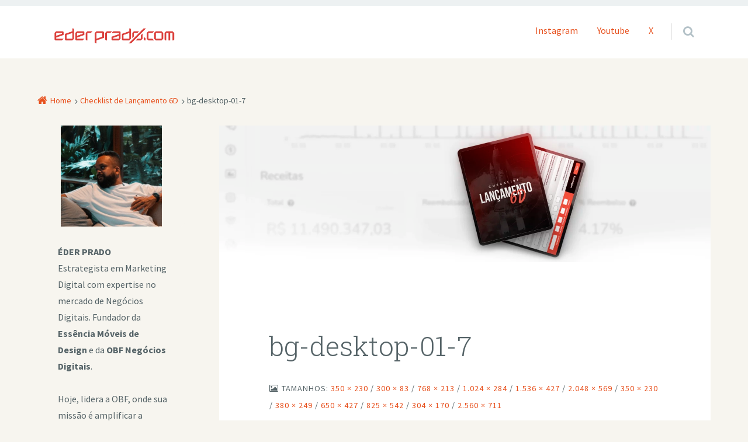

--- FILE ---
content_type: text/html; charset=UTF-8
request_url: https://ederprado.com/checklist-de-lancamento-6d/bg-desktop-01-7/
body_size: 14090
content:
<!DOCTYPE html>
<html lang="pt-BR" class="no-js">

<head>
	<meta http-equiv="Content-Type" content="text/html; charset=UTF-8" />
	<link rel="dns-prefetch" href="//themes.googleusercontent.com">
	<link rel="dns-prefetch" href="//fonts.googleapis.com">
	<link rel="profile" href="http://gmpg.org/xfn/11" />

	<meta charset="UTF-8" />
<title>bg-desktop-01-7 - Éder Prado</title>
<meta name='robots' content='index, follow, max-image-preview:large, max-snippet:-1, max-video-preview:-1' />

            <script data-no-defer="1" data-ezscrex="false" data-cfasync="false" data-pagespeed-no-defer data-cookieconsent="ignore">
                var ctPublicFunctions = {"_ajax_nonce":"07bd23a552","_rest_nonce":"9a72c0c43e","_ajax_url":"\/wp-admin\/admin-ajax.php","_rest_url":"https:\/\/ederprado.com\/wp-json\/","data__cookies_type":"none","data__ajax_type":"rest","data__bot_detector_enabled":1,"data__frontend_data_log_enabled":1,"cookiePrefix":"","wprocket_detected":false,"host_url":"ederprado.com","text__ee_click_to_select":"Click to select the whole data","text__ee_original_email":"The complete one is","text__ee_got_it":"Got it","text__ee_blocked":"Blocked","text__ee_cannot_connect":"Cannot connect","text__ee_cannot_decode":"Can not decode email. Unknown reason","text__ee_email_decoder":"CleanTalk email decoder","text__ee_wait_for_decoding":"The magic is on the way!","text__ee_decoding_process":"Please wait a few seconds while we decode the contact data."}
            </script>
        
            <script data-no-defer="1" data-ezscrex="false" data-cfasync="false" data-pagespeed-no-defer data-cookieconsent="ignore">
                var ctPublic = {"_ajax_nonce":"07bd23a552","settings__forms__check_internal":0,"settings__forms__check_external":0,"settings__forms__force_protection":0,"settings__forms__search_test":1,"settings__forms__wc_add_to_cart":0,"settings__data__bot_detector_enabled":1,"settings__sfw__anti_crawler":0,"blog_home":"https:\/\/ederprado.com\/","pixel__setting":"3","pixel__enabled":false,"pixel__url":"https:\/\/moderate11-v4.cleantalk.org\/pixel\/737b6f9c434f014dfbaf0f8d109caff0.gif","data__email_check_before_post":1,"data__email_check_exist_post":0,"data__cookies_type":"none","data__key_is_ok":true,"data__visible_fields_required":true,"wl_brandname":"Anti-Spam by CleanTalk","wl_brandname_short":"CleanTalk","ct_checkjs_key":1111099711,"emailEncoderPassKey":"5ac54dd1f86c336d9563e5ab42e2e771","bot_detector_forms_excluded":"W10=","advancedCacheExists":false,"varnishCacheExists":false,"wc_ajax_add_to_cart":false}
            </script>
        <meta name="viewport" content="width=device-width, initial-scale=1" />
<meta name="template" content="Épico 1.6.4" />
<meta name="generator" content="WordPress 6.9" />

	<!-- This site is optimized with the Yoast SEO plugin v26.5 - https://yoast.com/wordpress/plugins/seo/ -->
	<link rel="canonical" href="https://ederprado.com/checklist-de-lancamento-6d/bg-desktop-01-7/" />
	<meta property="og:locale" content="pt_BR" />
	<meta property="og:type" content="article" />
	<meta property="og:title" content="bg-desktop-01-7 - Éder Prado" />
	<meta property="og:url" content="https://ederprado.com/checklist-de-lancamento-6d/bg-desktop-01-7/" />
	<meta property="og:site_name" content="Éder Prado" />
	<meta property="article:publisher" content="http://www.facebook.com/ederpradocom" />
	<meta property="og:image" content="https://ederprado.com/checklist-de-lancamento-6d/bg-desktop-01-7" />
	<meta property="og:image:width" content="1" />
	<meta property="og:image:height" content="1" />
	<meta property="og:image:type" content="image/webp" />
	<meta name="twitter:card" content="summary_large_image" />
	<meta name="twitter:site" content="@ederprado" />
	<script type="application/ld+json" class="yoast-schema-graph">{"@context":"https://schema.org","@graph":[{"@type":"WebPage","@id":"https://ederprado.com/checklist-de-lancamento-6d/bg-desktop-01-7/","url":"https://ederprado.com/checklist-de-lancamento-6d/bg-desktop-01-7/","name":"bg-desktop-01-7 - Éder Prado","isPartOf":{"@id":"https://ederprado.com/#website"},"primaryImageOfPage":{"@id":"https://ederprado.com/checklist-de-lancamento-6d/bg-desktop-01-7/#primaryimage"},"image":{"@id":"https://ederprado.com/checklist-de-lancamento-6d/bg-desktop-01-7/#primaryimage"},"thumbnailUrl":"https://ederprado.com/wp-content/uploads/2023/10/bg-desktop-01-7.webp","datePublished":"2023-10-23T19:49:03+00:00","breadcrumb":{"@id":"https://ederprado.com/checklist-de-lancamento-6d/bg-desktop-01-7/#breadcrumb"},"inLanguage":"pt-BR","potentialAction":[{"@type":"ReadAction","target":["https://ederprado.com/checklist-de-lancamento-6d/bg-desktop-01-7/"]}]},{"@type":"ImageObject","inLanguage":"pt-BR","@id":"https://ederprado.com/checklist-de-lancamento-6d/bg-desktop-01-7/#primaryimage","url":"https://ederprado.com/wp-content/uploads/2023/10/bg-desktop-01-7.webp","contentUrl":"https://ederprado.com/wp-content/uploads/2023/10/bg-desktop-01-7.webp","width":2560,"height":711},{"@type":"BreadcrumbList","@id":"https://ederprado.com/checklist-de-lancamento-6d/bg-desktop-01-7/#breadcrumb","itemListElement":[{"@type":"ListItem","position":1,"name":"Início","item":"https://ederprado.com/"},{"@type":"ListItem","position":2,"name":"Checklist de Lançamento 6D","item":"https://ederprado.com/checklist-de-lancamento-6d/"},{"@type":"ListItem","position":3,"name":"bg-desktop-01-7"}]},{"@type":"WebSite","@id":"https://ederprado.com/#website","url":"https://ederprado.com/","name":"Éder Prado","description":"Empreendedorismo, Marketing Digital e Estilo de Vida","potentialAction":[{"@type":"SearchAction","target":{"@type":"EntryPoint","urlTemplate":"https://ederprado.com/?s={search_term_string}"},"query-input":{"@type":"PropertyValueSpecification","valueRequired":true,"valueName":"search_term_string"}}],"inLanguage":"pt-BR"}]}</script>
	<!-- / Yoast SEO plugin. -->


<script type='application/javascript'>console.log('PixelYourSite PRO version 9.10.3');</script>
<link rel='dns-prefetch' href='//fd.cleantalk.org' />
<link rel='dns-prefetch' href='//maxcdn.bootstrapcdn.com' />
<link rel='dns-prefetch' href='//fonts.googleapis.com' />
<link rel="alternate" type="application/rss+xml" title="Feed para Éder Prado &raquo;" href="https://ederprado.com/feed/" />
<link rel="alternate" type="application/rss+xml" title="Feed de comentários para Éder Prado &raquo;" href="https://ederprado.com/comments/feed/" />
<link rel="pingback" href="https://ederprado.com/xmlrpc.php" />
<link rel="alternate" title="oEmbed (JSON)" type="application/json+oembed" href="https://ederprado.com/wp-json/oembed/1.0/embed?url=https%3A%2F%2Federprado.com%2Fchecklist-de-lancamento-6d%2Fbg-desktop-01-7%2F" />
<link rel="alternate" title="oEmbed (XML)" type="text/xml+oembed" href="https://ederprado.com/wp-json/oembed/1.0/embed?url=https%3A%2F%2Federprado.com%2Fchecklist-de-lancamento-6d%2Fbg-desktop-01-7%2F&#038;format=xml" />
<style id='wp-img-auto-sizes-contain-inline-css' type='text/css'>
img:is([sizes=auto i],[sizes^="auto," i]){contain-intrinsic-size:3000px 1500px}
/*# sourceURL=wp-img-auto-sizes-contain-inline-css */
</style>
<link rel='stylesheet' id='gallery-css' href='https://ederprado.com/wp-content/themes/epico/core/css/gallery.min.css?ver=6.9' type='text/css' media='all' />
<link rel='stylesheet' id='epico-icons-css' href='//maxcdn.bootstrapcdn.com/font-awesome/4.4.0/css/font-awesome.min.css?ver=4.4.0' type='text/css' media='all' />
<link rel='stylesheet' id='parent-css' href='https://ederprado.com/wp-content/themes/epico/style.min.css?ver=6.9' type='text/css' media='all' />
<link rel='stylesheet' id='style-css' href='https://ederprado.com/wp-content/themes/epico-jr/style.css?ver=6.9' type='text/css' media='all' />
<style id='style-inline-css' type='text/css'>

	/* Cor principal */
	.epc-ovr[class*="epc-s"] #sidebar-primary section[class*="epico_pages"] a,
	.epc-ovr[class*="epc-s"] #sidebar-primary section[class*="epico_links"] a {
		background: #e7511e;
		}

	.epc-ovr #footer ::-moz-selection,
	.epc-ovr #sidebar-promo ::-moz-selection,
	.epc-ovr section[class*="pop-id"] ::-moz-selection,
	.epc-ovr .capture-wrap ::-moz-selection {
		background: #e7511e !important;
		}

	.epc-ovr #footer ::selection,
	.epc-ovr #sidebar-promo ::selection,
	.epc-ovr section[class*="pop-id"] ::selection,
	.epc-ovr .capture-wrap ::selection {
		background: #e7511e !important;
		}
	.epc-ovr .wp-calendar > caption,
	.epc-ovr input[type="submit"],
	.epc-ovr #nav input.search-submit[type="submit"],
	.epc-ovr .not-found input.search-submit[type="submit"],
	.epc-ovr.zen #sidebar-after-content .sb.capture-wrap form .uf-submit,
	.epc-ovr .pagination .page-numbers.current {
		background: #e7511e !important;
		}

	.epc-ovr[class*="epc-s"] .uberaviso,
	.epc-ovr[class*="epc-s"] .fw.capture-wrap form .uf-submit,
	.epc-ovr[class*="epc-s"] .sb.capture-wrap form .uf-submit,
	.epc-ovr[class*="epc-s"] .sc.capture-wrap form .uf-submit,
	.epc-ovr[class*="epc-s"] #sidebar-after-content .sb.capture-wrap form .uf-submit,
	.epc-ovr[class*="epc-s"] .widget_epico_author-id a[class*="button"] {
		background: #e7511e;
		}

	.epc-ovr #credits,
	.epc-ovr #footer .widget_tag_cloud a:hover,
	.epc-ovr .loop-meta,
	.epc-ovr #menu-primary-items .sub-menu li:hover,
	.epc-ovr .epc-button-border-primary,
	.epc-ovr #comments .comment-reply-link,
	.epc-ovr #footer .search-field:hover,
	.epc-ovr #footer .search-field:focus,
	.epc-ovr .author-profile,
	.epc-ovr.page-template-landing {
		border-color: #e7511e !important;
		}

	.epc-ovr[class*="epc-s"] #sidebar-primary .widget_epico_pop-id,
	.epc-ovr[class*="epc-s"] #footer .widget_social-id a:hover {
		border-color: #e7511e;
		}

	.epc-ovr .epc-button-border-primary,
	.epc-ovr #comments .comment-reply-link,
	.epc-ovr #footer .widget_social-id a:hover,
	.epc-ovr #sidebar-top li:hover:before,
	.epc-ovr #menu-primary .sub-menu li:hover:before,
	.epc-ovr #footer li:hover:before,
	.epc-ovr #menu-primary li.menu-item-has-children:hover:before,
	.epc-ovr #menu-secondary li:hover:before,
	.epc-ovr #search-toggle:hover:after,
	.epc-ovr .search-close .search-text,
	.epc-ovr #search-toggle:before,
	.epc-ovr #search-toggle:hover .search-text,
	.epc-ovr .search-text:hover,
	.epc-ovr #zen:hover i,
	.epc-ovr #zen.zen-active i,
	.epc-ovr #zen.zen-active:hover i,
	.epc-ovr.zen #footer a{
		color: rgba(231,81,30,0.8) !important;
		}

	.epc-ovr #sidebar-primary .widget_epico_pop-id h3[class*="title"]:before,
	.epc-ovr #sidebar-primary section[class*="epico_pages"] h3[class*="title"]:before {
		color: rgba(231,81,30,0.8);
		}

	.epc-ovr[class*="epc-s"] .fw.capture-wrap .uf-arrow svg polygon,
	.epc-ovr[class*="epc-s"] .sb.capture-wrap .uf-arrow svg polygon,
	.epc-ovr.zen #sidebar-after-content .sb.capture-wrap .uf-arrow svg polygon {
		fill: #e7511e;
		}

	@media only screen and (max-width: 680px) {
		.epc-ovr #menu-primary > ul > li:hover:before,
		.epc-ovr #menu-primary li:hover:before,
		.epc-ovr #nav-toggle:hover .nav-text,
		.epc-ovr .nav-active #nav-toggle .nav-text {
			color: rgba(231,81,30,0.8) !important;
			}
		.epc-ovr #menu-primary-items > li:hover {
			border-color: rgba(231,81,30,0.8) !important;
			}
		.epc-ovr .nav-active #nav-toggle span:before,
		.epc-ovr .nav-active #nav-toggle span:after,
		.epc-ovr #nav-toggle:hover .screen-reader-text,
		.epc-ovr #nav-toggle:hover .screen-reader-text:after,
		.epc-ovr #nav-toggle:hover .screen-reader-text:before {
			background: #e7511e !important;
			}
		}
	@media only screen and (min-width: 680px) {
		.epc-ovr #header a {
			color: #e7511e;
			}
		}
	.epc-ovr #page #sidebar-primary .widget_epico_pop-id h3[class*="title"]:before,
	.epc-ovr #page #sidebar-primary .widget_epico_pop-id li:hover:before,
	.epc-ovr #page #sidebar-primary section[class*="epico_pages"] h3[class*="title"]:before,
	.epc-ovr #main-container a,
	.epc-ovr.plural .format-default .entry-author,
	.epc-ovr #breadcrumbs a,
	.epc-ovr #branding a,
	.epc-ovr #header #nav a:hover,
	.epc-ovr #footer .widget_tag_cloud a:hover:before,
	.epc-ovr #zen.zen-active:hover i,
	.epc-ovr.page-template-landing #footer a,
	.epc-ovr #main-container #sidebar-primary .widget_epico_pop-id a {
		color: #e7511e;
		}
	.epc-ovr .pagination .page-numbers,
	.epc-ovr[class*="epc-s"].plural .format-default .entry-byline a,
	.epc-ovr[class*="epc-s"].plural .format-default .entry-author,
	.epc-ovr[class*="epc-s"] .widget_epico_author-id a[class*="button"] {
		color: white !important;
	}

	.epc-ovr #footer ::-moz-selection,
	.epc-ovr #sidebar-promo ::-moz-selection,
	.epc-ovr section[class*="pop-id"] ::-moz-selection,
	.epc-ovr .capture-wrap ::-moz-selection,
	.epc-ovr #footer ::selection,
	.epc-ovr #sidebar-promo ::selection,
	.epc-ovr section[class*="pop-id"] ::selection,
	.epc-ovr .capture-wrap ::selection,
	.epc-ovr .widget_social-id a,
	.epc-ovr .widget_epico_author-id a[class*="button"] {
		color: white;
	}

	.epc-ovr.epc-s1 .uf_epicoepico_pop a,
	.epc-ovr.epc-s2 .uf_epicoepico_pop a,
	.epc-ovr.epc-s3 .uf_epicoepico_pop a {
		color: #AEBBC2;
	}
	.epc-ovr #main-container a:hover,
	.epc-ovr.page-template-landing #footer a:hover {
		color: #344146
		}

	.epc-ovr input[type="submit"]:hover,
	.epc-ovr #nav input.search-submit[type="submit"]:hover,
	.epc-ovr .not-found input.search-submit[type="submit"]:hover,
	.epc-ovr #nav input.search-submit[type="submit"]:active,
	.epc-ovr .not-found input.search-submit[type="submit"]:active,
	.epc-ovr.zen #sidebar-after-content .sb.capture-wrap form .uf-submit:hover,
	.epc-ovr .pagination .page-numbers.current:active,
	.epc-ovr .pagination .page-numbers.current:hover {
		background: rgba(231,81,30,0.6) !important;
		}

	.epc-ovr .fw.capture-wrap form .uf-submit:hover,
	.epc-ovr .sb.capture-wrap form .uf-submit:hover,
	.epc-ovr .sc.capture-wrap form .uf-submit:hover,
	.epc-ovr #sidebar-after-content .sb.capture-wrap form .uf-submit:hover,
	.epc-ovr .widget_epico_author-id a[class*="button"]:hover,
	.epc-ovr[class*="epc-s"] #sidebar-primary section[class*="epico_pages"] a:hover,
	.epc-ovr[class*="epc-s"] #sidebar-primary section[class*="epico_links"] a:hover {
		background: rgba(231,81,30,0.6);
		}

			.page-template-landing[class*="epc-s"] {
				background: #FFFFFF;
			}

			.page-template-landing[class*="epc-s"] #page {
				border-top: none !important
			}

			@media screen and (max-width: 420px) {

				.social-likes__counter {
					display: none;
					}

				.sticky-active .social-total-shares {
					right: 0px;
					}

				.sticky-active #social-bar-sticky #social-close {
					right: 5px;
					}
				}
/*# sourceURL=style-inline-css */
</style>
<link rel='stylesheet' id='epico-style-3-css' href='https://ederprado.com/wp-content/themes/epico/css/color-styles/min/style3.min.css?ver=6.9' type='text/css' media='all' />
<link rel='stylesheet' id='epico-fonts-roboto-css' href='//fonts.googleapis.com/css?family=Source+Sans+Pro%3A300%2C400%2C700%2C400italic%7CRoboto+Slab%3A300%2C400&#038;ver=6.9' type='text/css' media='all' />
<style id='wp-emoji-styles-inline-css' type='text/css'>

	img.wp-smiley, img.emoji {
		display: inline !important;
		border: none !important;
		box-shadow: none !important;
		height: 1em !important;
		width: 1em !important;
		margin: 0 0.07em !important;
		vertical-align: -0.1em !important;
		background: none !important;
		padding: 0 !important;
	}
/*# sourceURL=wp-emoji-styles-inline-css */
</style>
<link rel='stylesheet' id='wp-block-library-css' href='https://ederprado.com/wp-includes/css/dist/block-library/style.min.css?ver=6.9' type='text/css' media='all' />
<style id='classic-theme-styles-inline-css' type='text/css'>
/*! This file is auto-generated */
.wp-block-button__link{color:#fff;background-color:#32373c;border-radius:9999px;box-shadow:none;text-decoration:none;padding:calc(.667em + 2px) calc(1.333em + 2px);font-size:1.125em}.wp-block-file__button{background:#32373c;color:#fff;text-decoration:none}
/*# sourceURL=/wp-includes/css/classic-themes.min.css */
</style>
<style id='global-styles-inline-css' type='text/css'>
:root{--wp--preset--aspect-ratio--square: 1;--wp--preset--aspect-ratio--4-3: 4/3;--wp--preset--aspect-ratio--3-4: 3/4;--wp--preset--aspect-ratio--3-2: 3/2;--wp--preset--aspect-ratio--2-3: 2/3;--wp--preset--aspect-ratio--16-9: 16/9;--wp--preset--aspect-ratio--9-16: 9/16;--wp--preset--color--black: #000000;--wp--preset--color--cyan-bluish-gray: #abb8c3;--wp--preset--color--white: #ffffff;--wp--preset--color--pale-pink: #f78da7;--wp--preset--color--vivid-red: #cf2e2e;--wp--preset--color--luminous-vivid-orange: #ff6900;--wp--preset--color--luminous-vivid-amber: #fcb900;--wp--preset--color--light-green-cyan: #7bdcb5;--wp--preset--color--vivid-green-cyan: #00d084;--wp--preset--color--pale-cyan-blue: #8ed1fc;--wp--preset--color--vivid-cyan-blue: #0693e3;--wp--preset--color--vivid-purple: #9b51e0;--wp--preset--gradient--vivid-cyan-blue-to-vivid-purple: linear-gradient(135deg,rgb(6,147,227) 0%,rgb(155,81,224) 100%);--wp--preset--gradient--light-green-cyan-to-vivid-green-cyan: linear-gradient(135deg,rgb(122,220,180) 0%,rgb(0,208,130) 100%);--wp--preset--gradient--luminous-vivid-amber-to-luminous-vivid-orange: linear-gradient(135deg,rgb(252,185,0) 0%,rgb(255,105,0) 100%);--wp--preset--gradient--luminous-vivid-orange-to-vivid-red: linear-gradient(135deg,rgb(255,105,0) 0%,rgb(207,46,46) 100%);--wp--preset--gradient--very-light-gray-to-cyan-bluish-gray: linear-gradient(135deg,rgb(238,238,238) 0%,rgb(169,184,195) 100%);--wp--preset--gradient--cool-to-warm-spectrum: linear-gradient(135deg,rgb(74,234,220) 0%,rgb(151,120,209) 20%,rgb(207,42,186) 40%,rgb(238,44,130) 60%,rgb(251,105,98) 80%,rgb(254,248,76) 100%);--wp--preset--gradient--blush-light-purple: linear-gradient(135deg,rgb(255,206,236) 0%,rgb(152,150,240) 100%);--wp--preset--gradient--blush-bordeaux: linear-gradient(135deg,rgb(254,205,165) 0%,rgb(254,45,45) 50%,rgb(107,0,62) 100%);--wp--preset--gradient--luminous-dusk: linear-gradient(135deg,rgb(255,203,112) 0%,rgb(199,81,192) 50%,rgb(65,88,208) 100%);--wp--preset--gradient--pale-ocean: linear-gradient(135deg,rgb(255,245,203) 0%,rgb(182,227,212) 50%,rgb(51,167,181) 100%);--wp--preset--gradient--electric-grass: linear-gradient(135deg,rgb(202,248,128) 0%,rgb(113,206,126) 100%);--wp--preset--gradient--midnight: linear-gradient(135deg,rgb(2,3,129) 0%,rgb(40,116,252) 100%);--wp--preset--font-size--small: 13px;--wp--preset--font-size--medium: 20px;--wp--preset--font-size--large: 36px;--wp--preset--font-size--x-large: 42px;--wp--preset--spacing--20: 0.44rem;--wp--preset--spacing--30: 0.67rem;--wp--preset--spacing--40: 1rem;--wp--preset--spacing--50: 1.5rem;--wp--preset--spacing--60: 2.25rem;--wp--preset--spacing--70: 3.38rem;--wp--preset--spacing--80: 5.06rem;--wp--preset--shadow--natural: 6px 6px 9px rgba(0, 0, 0, 0.2);--wp--preset--shadow--deep: 12px 12px 50px rgba(0, 0, 0, 0.4);--wp--preset--shadow--sharp: 6px 6px 0px rgba(0, 0, 0, 0.2);--wp--preset--shadow--outlined: 6px 6px 0px -3px rgb(255, 255, 255), 6px 6px rgb(0, 0, 0);--wp--preset--shadow--crisp: 6px 6px 0px rgb(0, 0, 0);}:where(.is-layout-flex){gap: 0.5em;}:where(.is-layout-grid){gap: 0.5em;}body .is-layout-flex{display: flex;}.is-layout-flex{flex-wrap: wrap;align-items: center;}.is-layout-flex > :is(*, div){margin: 0;}body .is-layout-grid{display: grid;}.is-layout-grid > :is(*, div){margin: 0;}:where(.wp-block-columns.is-layout-flex){gap: 2em;}:where(.wp-block-columns.is-layout-grid){gap: 2em;}:where(.wp-block-post-template.is-layout-flex){gap: 1.25em;}:where(.wp-block-post-template.is-layout-grid){gap: 1.25em;}.has-black-color{color: var(--wp--preset--color--black) !important;}.has-cyan-bluish-gray-color{color: var(--wp--preset--color--cyan-bluish-gray) !important;}.has-white-color{color: var(--wp--preset--color--white) !important;}.has-pale-pink-color{color: var(--wp--preset--color--pale-pink) !important;}.has-vivid-red-color{color: var(--wp--preset--color--vivid-red) !important;}.has-luminous-vivid-orange-color{color: var(--wp--preset--color--luminous-vivid-orange) !important;}.has-luminous-vivid-amber-color{color: var(--wp--preset--color--luminous-vivid-amber) !important;}.has-light-green-cyan-color{color: var(--wp--preset--color--light-green-cyan) !important;}.has-vivid-green-cyan-color{color: var(--wp--preset--color--vivid-green-cyan) !important;}.has-pale-cyan-blue-color{color: var(--wp--preset--color--pale-cyan-blue) !important;}.has-vivid-cyan-blue-color{color: var(--wp--preset--color--vivid-cyan-blue) !important;}.has-vivid-purple-color{color: var(--wp--preset--color--vivid-purple) !important;}.has-black-background-color{background-color: var(--wp--preset--color--black) !important;}.has-cyan-bluish-gray-background-color{background-color: var(--wp--preset--color--cyan-bluish-gray) !important;}.has-white-background-color{background-color: var(--wp--preset--color--white) !important;}.has-pale-pink-background-color{background-color: var(--wp--preset--color--pale-pink) !important;}.has-vivid-red-background-color{background-color: var(--wp--preset--color--vivid-red) !important;}.has-luminous-vivid-orange-background-color{background-color: var(--wp--preset--color--luminous-vivid-orange) !important;}.has-luminous-vivid-amber-background-color{background-color: var(--wp--preset--color--luminous-vivid-amber) !important;}.has-light-green-cyan-background-color{background-color: var(--wp--preset--color--light-green-cyan) !important;}.has-vivid-green-cyan-background-color{background-color: var(--wp--preset--color--vivid-green-cyan) !important;}.has-pale-cyan-blue-background-color{background-color: var(--wp--preset--color--pale-cyan-blue) !important;}.has-vivid-cyan-blue-background-color{background-color: var(--wp--preset--color--vivid-cyan-blue) !important;}.has-vivid-purple-background-color{background-color: var(--wp--preset--color--vivid-purple) !important;}.has-black-border-color{border-color: var(--wp--preset--color--black) !important;}.has-cyan-bluish-gray-border-color{border-color: var(--wp--preset--color--cyan-bluish-gray) !important;}.has-white-border-color{border-color: var(--wp--preset--color--white) !important;}.has-pale-pink-border-color{border-color: var(--wp--preset--color--pale-pink) !important;}.has-vivid-red-border-color{border-color: var(--wp--preset--color--vivid-red) !important;}.has-luminous-vivid-orange-border-color{border-color: var(--wp--preset--color--luminous-vivid-orange) !important;}.has-luminous-vivid-amber-border-color{border-color: var(--wp--preset--color--luminous-vivid-amber) !important;}.has-light-green-cyan-border-color{border-color: var(--wp--preset--color--light-green-cyan) !important;}.has-vivid-green-cyan-border-color{border-color: var(--wp--preset--color--vivid-green-cyan) !important;}.has-pale-cyan-blue-border-color{border-color: var(--wp--preset--color--pale-cyan-blue) !important;}.has-vivid-cyan-blue-border-color{border-color: var(--wp--preset--color--vivid-cyan-blue) !important;}.has-vivid-purple-border-color{border-color: var(--wp--preset--color--vivid-purple) !important;}.has-vivid-cyan-blue-to-vivid-purple-gradient-background{background: var(--wp--preset--gradient--vivid-cyan-blue-to-vivid-purple) !important;}.has-light-green-cyan-to-vivid-green-cyan-gradient-background{background: var(--wp--preset--gradient--light-green-cyan-to-vivid-green-cyan) !important;}.has-luminous-vivid-amber-to-luminous-vivid-orange-gradient-background{background: var(--wp--preset--gradient--luminous-vivid-amber-to-luminous-vivid-orange) !important;}.has-luminous-vivid-orange-to-vivid-red-gradient-background{background: var(--wp--preset--gradient--luminous-vivid-orange-to-vivid-red) !important;}.has-very-light-gray-to-cyan-bluish-gray-gradient-background{background: var(--wp--preset--gradient--very-light-gray-to-cyan-bluish-gray) !important;}.has-cool-to-warm-spectrum-gradient-background{background: var(--wp--preset--gradient--cool-to-warm-spectrum) !important;}.has-blush-light-purple-gradient-background{background: var(--wp--preset--gradient--blush-light-purple) !important;}.has-blush-bordeaux-gradient-background{background: var(--wp--preset--gradient--blush-bordeaux) !important;}.has-luminous-dusk-gradient-background{background: var(--wp--preset--gradient--luminous-dusk) !important;}.has-pale-ocean-gradient-background{background: var(--wp--preset--gradient--pale-ocean) !important;}.has-electric-grass-gradient-background{background: var(--wp--preset--gradient--electric-grass) !important;}.has-midnight-gradient-background{background: var(--wp--preset--gradient--midnight) !important;}.has-small-font-size{font-size: var(--wp--preset--font-size--small) !important;}.has-medium-font-size{font-size: var(--wp--preset--font-size--medium) !important;}.has-large-font-size{font-size: var(--wp--preset--font-size--large) !important;}.has-x-large-font-size{font-size: var(--wp--preset--font-size--x-large) !important;}
:where(.wp-block-post-template.is-layout-flex){gap: 1.25em;}:where(.wp-block-post-template.is-layout-grid){gap: 1.25em;}
:where(.wp-block-term-template.is-layout-flex){gap: 1.25em;}:where(.wp-block-term-template.is-layout-grid){gap: 1.25em;}
:where(.wp-block-columns.is-layout-flex){gap: 2em;}:where(.wp-block-columns.is-layout-grid){gap: 2em;}
:root :where(.wp-block-pullquote){font-size: 1.5em;line-height: 1.6;}
/*# sourceURL=global-styles-inline-css */
</style>
<link rel='stylesheet' id='cleantalk-public-css-css' href='https://ederprado.com/wp-content/plugins/cleantalk-spam-protect/css/cleantalk-public.min.css?ver=6.69.2_1765325614' type='text/css' media='all' />
<link rel='stylesheet' id='cleantalk-email-decoder-css-css' href='https://ederprado.com/wp-content/plugins/cleantalk-spam-protect/css/cleantalk-email-decoder.min.css?ver=6.69.2_1765325614' type='text/css' media='all' />
<link rel='stylesheet' id='kirki-styles-php-css' href='https://ederprado.com/wp-admin/admin-ajax.php?action=kirki_dynamic_css' type='text/css' media='all' />
<script type="text/javascript" src="https://ederprado.com/wp-content/plugins/cleantalk-spam-protect/js/apbct-public-bundle.min.js?ver=6.69.2_1765325614" id="apbct-public-bundle.min-js-js"></script>
<script type="text/javascript" src="https://fd.cleantalk.org/ct-bot-detector-wrapper.js?ver=6.69.2" id="ct_bot_detector-js" defer="defer" data-wp-strategy="defer"></script>
<script type="text/javascript" src="https://ederprado.com/wp-includes/js/jquery/jquery.min.js?ver=3.7.1" id="jquery-core-js"></script>
<script type="text/javascript" src="https://ederprado.com/wp-includes/js/jquery/jquery-migrate.min.js?ver=3.4.1" id="jquery-migrate-js"></script>
<script type="text/javascript" src="https://ederprado.com/wp-content/plugins/pixelyoursite-pro/dist/scripts/js.cookie-2.1.3.min.js?ver=2.1.3" id="js-cookie-pys-js"></script>
<script type="text/javascript" src="https://ederprado.com/wp-content/plugins/pixelyoursite-pro/dist/scripts/jquery.bind-first-0.2.3.min.js?ver=6.9" id="jquery-bind-first-js"></script>
<script type="text/javascript" id="pys-js-extra">
/* <![CDATA[ */
var pysOptions = {"staticEvents":{"facebook":{"init_event":[{"delay":0,"type":"static","name":"PageView","eventID":"1ef28748-9085-4351-a8d4-b088b183a3ca","pixelIds":["564834897669527"],"params":{"page_title":"bg-desktop-01-7","post_type":"attachment","post_id":9320,"plugin":"PixelYourSite","event_url":"ederprado.com/checklist-de-lancamento-6d/bg-desktop-01-7/","user_role":"guest"},"e_id":"init_event","ids":[],"hasTimeWindow":false,"timeWindow":0,"woo_order":"","edd_order":""}]}},"dynamicEvents":[],"triggerEvents":[],"triggerEventTypes":[],"facebook":{"pixelIds":["564834897669527"],"advancedMatchingEnabled":true,"advancedMatching":[],"removeMetadata":false,"wooVariableAsSimple":false,"serverApiEnabled":true,"wooCRSendFromServer":false,"send_external_id":true},"debug":"","siteUrl":"https://ederprado.com","ajaxUrl":"https://ederprado.com/wp-admin/admin-ajax.php","ajax_event":"17eafc4e98","trackUTMs":"1","trackTrafficSource":"1","user_id":"0","enable_lading_page_param":"1","cookie_duration":"7","enable_event_day_param":"1","enable_event_month_param":"1","enable_event_time_param":"1","enable_remove_target_url_param":"1","enable_remove_download_url_param":"1","visit_data_model":"first_visit","last_visit_duration":"60","enable_auto_save_advance_matching":"1","advance_matching_fn_names":["","first_name","first-name","first name","name"],"advance_matching_ln_names":["","last_name","last-name","last name"],"advance_matching_tel_names":["","phone","tel"],"enable_success_send_form":"","enable_automatic_events":"","enable_event_video":"1","ajaxForServerEvent":"1","gdpr":{"ajax_enabled":false,"all_disabled_by_api":false,"facebook_disabled_by_api":false,"tiktok_disabled_by_api":false,"analytics_disabled_by_api":false,"google_ads_disabled_by_api":false,"pinterest_disabled_by_api":false,"bing_disabled_by_api":false,"externalID_disabled_by_api":false,"facebook_prior_consent_enabled":true,"tiktok_prior_consent_enabled":true,"analytics_prior_consent_enabled":true,"google_ads_prior_consent_enabled":true,"pinterest_prior_consent_enabled":true,"bing_prior_consent_enabled":true,"cookiebot_integration_enabled":false,"cookiebot_facebook_consent_category":"marketing","cookiebot_tiktok_consent_category":"marketing","cookiebot_analytics_consent_category":"statistics","cookiebot_google_ads_consent_category":"marketing","cookiebot_pinterest_consent_category":"marketing","cookiebot_bing_consent_category":"marketing","cookie_notice_integration_enabled":false,"cookie_law_info_integration_enabled":false,"real_cookie_banner_integration_enabled":false,"consent_magic_integration_enabled":false},"cookie":{"disabled_all_cookie":false,"disabled_advanced_form_data_cookie":false,"disabled_landing_page_cookie":false,"disabled_first_visit_cookie":false,"disabled_trafficsource_cookie":false,"disabled_utmTerms_cookie":false,"disabled_utmId_cookie":false},"automatic":{"enable_youtube":true,"enable_vimeo":true,"enable_video":true},"woo":{"enabled":false},"edd":{"enabled":false}};
//# sourceURL=pys-js-extra
/* ]]> */
</script>
<script type="text/javascript" src="https://ederprado.com/wp-content/plugins/pixelyoursite-pro/dist/scripts/public.js?ver=9.10.3" id="pys-js"></script>
<script type="text/javascript" src="https://ederprado.com/wp-content/plugins/happy-elementor-addons/assets/vendor/dom-purify/purify.min.js?ver=3.1.6" id="dom-purify-js"></script>
<link rel="https://api.w.org/" href="https://ederprado.com/wp-json/" /><link rel="alternate" title="JSON" type="application/json" href="https://ederprado.com/wp-json/wp/v2/media/9320" /><link rel="EditURI" type="application/rsd+xml" title="RSD" href="https://ederprado.com/xmlrpc.php?rsd" />
<link rel='shortlink' href='https://ederprado.com/?p=9320' />
<meta name="facebook-domain-verification" content="9uacyh80sxvj1cfxj2uyx0h74063lj" />

<script type="text/javascript">
    (function(e,t,o,n,p,r,i){e.visitorGlobalObjectAlias=n;e[e.visitorGlobalObjectAlias]=e[e.visitorGlobalObjectAlias]||function(){(e[e.visitorGlobalObjectAlias].q=e[e.visitorGlobalObjectAlias].q||[]).push(arguments)};e[e.visitorGlobalObjectAlias].l=(new Date).getTime();r=t.createElement("script");r.src=o;r.async=true;i=t.getElementsByTagName("script")[0];i.parentNode.insertBefore(r,i)})(window,document,"https://diffuser-cdn.app-us1.com/diffuser/diffuser.js","vgo");
    vgo('setAccount', '67615802');
    vgo('setTrackByDefault', true);

    vgo('process');
</script>


		<script id="hotmart_launcher_script">
			(function(l,a,u,n,c,h,e,r){l['HotmartLauncherObject']=c;l[c]=l[c]||function(){
			(l[c].q=l[c].q||[]).push(arguments)},l[c].l=1*new Date();h=a.createElement(u),
			e=a.getElementsByTagName(u)[0];h.async=1;h.src=n;e.parentNode.insertBefore(h,e)
			})(window,document,'script','//launcher.hotmart.com/launcher.js','hot');

			hot('account','9d948d29-fba4-35fd-99a6-b206339a9637');
		</script>


<script type="text/javascript"> (function(funnel) {var deferredEvents = [];window.funnelytics = {events: {trigger: function(name, attributes, callback, opts) {deferredEvents.push({ name: name, attributes: attributes, callback: callback, opts: opts });}}};var insert = document.getElementsByTagName('script')[0], script = document.createElement('script'); script.addEventListener('load', function() { window.funnelytics.init(funnel, false, deferredEvents); }); script.src = 'https://cdn.funnelytics.io/track.js'; script.type = 'text/javascript'; script.async = true; insert.parentNode.insertBefore(script, insert); })('4696ef87-ab6c-42b3-9f13-a126df4c09c3'); </script>

<script async src="https://pagead2.googlesyndication.com/pagead/js/adsbygoogle.js?client=ca-pub-9662628562427413"
     crossorigin="anonymous"></script>


<!-- Google tag (gtag.js) -->
<script async src="https://www.googletagmanager.com/gtag/js?id=AW-10845233658"></script>
<script>
  window.dataLayer = window.dataLayer || [];
  function gtag(){dataLayer.push(arguments);}
  gtag('js', new Date());

  gtag('config', 'AW-10845233658');
</script>

<!-- Google tag (gtag.js) -->
<script async src="https://www.googletagmanager.com/gtag/js?id=G-VYW8GXR00R"></script>
<script>
  window.dataLayer = window.dataLayer || [];
  function gtag(){dataLayer.push(arguments);}
  gtag('js', new Date());

  gtag('config', 'G-VYW8GXR00R');
</script>

<!-- Google tag (gtag.js) -->
<script async src="https://www.googletagmanager.com/gtag/js?id=UA-1698077-11"></script>
<script>
  window.dataLayer = window.dataLayer || [];
  function gtag(){dataLayer.push(arguments);}
  gtag('js', new Date());

  gtag('config', 'UA-1698077-11');
</script>

<style type="text/css">
#sidebar-primary .widget, #sidebar-primary #sidebar-before-content{
background-color: #f7f5ef !important;
}

.wordpress #sidebar-primary section.widget:first-child{
margin: 0 !important;
}
</style>

<!-- RD Station Monitoramento -->

<script type="text/javascript" async src="https://d335luupugsy2.cloudfront.net/js/loader-scripts/20921117-7aca-400d-abfd-57340e5e6411-loader.js" ></script>

<!-- RD Station Monitoramento -->
<meta name="generator" content="Elementor 3.33.4; features: additional_custom_breakpoints; settings: css_print_method-external, google_font-enabled, font_display-auto">
			<style>
				.e-con.e-parent:nth-of-type(n+4):not(.e-lazyloaded):not(.e-no-lazyload),
				.e-con.e-parent:nth-of-type(n+4):not(.e-lazyloaded):not(.e-no-lazyload) * {
					background-image: none !important;
				}
				@media screen and (max-height: 1024px) {
					.e-con.e-parent:nth-of-type(n+3):not(.e-lazyloaded):not(.e-no-lazyload),
					.e-con.e-parent:nth-of-type(n+3):not(.e-lazyloaded):not(.e-no-lazyload) * {
						background-image: none !important;
					}
				}
				@media screen and (max-height: 640px) {
					.e-con.e-parent:nth-of-type(n+2):not(.e-lazyloaded):not(.e-no-lazyload),
					.e-con.e-parent:nth-of-type(n+2):not(.e-lazyloaded):not(.e-no-lazyload) * {
						background-image: none !important;
					}
				}
			</style>
			<style type="text/css" id="custom-background-css">
body.custom-background { background-color: #f7f5ef; }
</style>
	<link rel="icon" href="https://ederprado.com/wp-content/uploads/2016/02/cropped-icon-eder-144-32x32.png" sizes="32x32" />
<link rel="icon" href="https://ederprado.com/wp-content/uploads/2016/02/cropped-icon-eder-144-192x192.png" sizes="192x192" />
<link rel="apple-touch-icon" href="https://ederprado.com/wp-content/uploads/2016/02/cropped-icon-eder-144-180x180.png" />
<meta name="msapplication-TileImage" content="https://ederprado.com/wp-content/uploads/2016/02/cropped-icon-eder-144-270x270.png" />
		<style type="text/css" id="wp-custom-css">
			body, html {
overflow-x: hidden !important;
}

/Corrigir escrollamento no Mobile/
@media (max-width: 786px){
body, html {
overflow-x: hidden!important;
}
}
		</style>
		</head>

<body class="wordpress ltr pt pt-br child-theme y2026 m01 d12 h20 monday logged-out custom-background singular singular-attachment singular-attachment-9320 attachment-image attachment-webp epico-sidebar-left epc-s3 epc-rs epico-compact epc-ovr elementor-default elementor-kit-2320" dir="ltr" itemscope="itemscope" itemtype="http://schema.org/WebPage">

	
	<div id="page">

	
		
	
		<header id="header" class="site-header" role="banner" itemscope="itemscope" itemtype="http://schema.org/WPHeader">

			<div class="wrap">

				<div id="branding">

				
				
					<p id="site-title" itemscope itemtype="http://schema.org/Organization">

						<a itemprop="url" href="https://ederprado.com" rel="home" title="Homepage">

							<meta itemprop="name" content="Éder Prado">

							<img style="width: 206px" id="logo" itemprop="image logo" src="https://ederprado.com/wp-content/uploads/2016/01/logo.png" alt="Éder Prado" />

						</a>

					</p>

				
				</div><!-- #branding -->

				<div class="nav" id="nav">

					<!-- Menu de navegacao primario -->

	<nav id="menu-primary" class="menu" role="navigation" aria-label="Navegação primária Menu" itemscope="itemscope" itemtype="http://schema.org/SiteNavigationElement">


		<a id="nav-toggle" href="#" title="Alternar navegação"><span class="screen-reader-text">Alternar navegação</span><span class="nav-text">Menu</span></a>

		<div class="assistive-text skip-link">
			<a href="#content">Pular para o conteúdo</a>
		</div>

		<ul id="menu-primary-items" class="menu-items"><li id="menu-item-9511" class="menu-item menu-item-type-custom menu-item-object-custom menu-item-9511"><a href="https://www.instagram.com/ederprado">Instagram</a></li>
<li id="menu-item-9512" class="menu-item menu-item-type-custom menu-item-object-custom menu-item-9512"><a href="https://www.youtube.com/channel/UCECTM_F8rQBvfA1EEa24l3Q">Youtube</a></li>
<li id="menu-item-9513" class="menu-item menu-item-type-custom menu-item-object-custom menu-item-9513"><a href="https://x.com/ederprado">X</a></li>
</ul>
	</nav><!-- #menu-primary -->

				<div id="search-wrap">

					<a id="search-toggle" href="#" title="Busca"><span class="search-text">Busca</span></a>

					<form apbct-form-sign="native_search" role="search" method="get" class="search-form" action="https://ederprado.com/">
        <input type="search" placeholder="&#xf002; Buscar por:" name="s" class="search-field fa" value="" />
        <input class="search-submit fa fa-search" type="submit" value="Ok &#xf0a9;" />
<input
                    class="apbct_special_field apbct_email_id__search_form"
                    name="apbct__email_id__search_form"
                    aria-label="apbct__label_id__search_form"
                    type="text" size="30" maxlength="200" autocomplete="off"
                    value=""
                /><input
                   id="apbct_submit_id__search_form" 
                   class="apbct_special_field apbct__email_id__search_form"
                   name="apbct__label_id__search_form"
                   aria-label="apbct_submit_name__search_form"
                   type="submit"
                   size="30"
                   maxlength="200"
                   value="35653"
               /></form>
				</div>

				</div>

			</div><!-- .wrap -->

		</header><!-- #header -->

			
				
			
	
 <div id="breadcrumbs">

	<div class="wrap">

		
		<nav class="breadcrumb-trail breadcrumbs" itemprop="breadcrumb"><span class="trail-begin"><a href="https://ederprado.com" title="Éder Prado" rel="home">Home</a></span>
			 <span class="sep"> </span> <a href="https://ederprado.com/checklist-de-lancamento-6d/" title="Checklist de Lançamento 6D">Checklist de Lançamento 6D</a>
			 <span class="sep"> </span> <span class="trail-end">bg-desktop-01-7</span>
		</nav>
	</div>

 </div>

 
	<div id="main-container">

		<div class="wrap">

	
	
			<main id="content" class="content content-right" role="main" itemscope="itemscope" itemtype="http://schema.org/Blog">

				
				
				
					
						
							<article id="post-9320" class="entry attachment publish author-ederprado post-9320 status-inherit format-default" itemscope="itemscope" itemtype="http://schema.org/ImageObject">

		<meta itemprop="inLanguage" content="pt-BR"/>

		
			
				<img width="2560" height="711" src="https://ederprado.com/wp-content/uploads/2023/10/bg-desktop-01-7.webp" class="aligncenter" alt="" decoding="async" srcset="https://ederprado.com/wp-content/uploads/2023/10/bg-desktop-01-7.webp 2560w, https://ederprado.com/wp-content/uploads/2023/10/bg-desktop-01-7-300x83.webp 300w, https://ederprado.com/wp-content/uploads/2023/10/bg-desktop-01-7-1024x284.webp 1024w, https://ederprado.com/wp-content/uploads/2023/10/bg-desktop-01-7-768x213.webp 768w, https://ederprado.com/wp-content/uploads/2023/10/bg-desktop-01-7-1536x427.webp 1536w, https://ederprado.com/wp-content/uploads/2023/10/bg-desktop-01-7-2048x569.webp 2048w" sizes="(max-width: 2560px) 100vw, 2560px" />
			
			<header class="entry-header">

				<h1 class="entry-title" itemprop="headline">bg-desktop-01-7</h1>

				<div class="entry-byline">

					<span class="image-sizes">Tamanhos: <a class="image-size-link">350 &#215; 230</a> <span class="sep">/</span> <a class="image-size-link">300 &#215; 83</a> <span class="sep">/</span> <a class="image-size-link">768 &#215; 213</a> <span class="sep">/</span> <a class="image-size-link">1.024 &#215; 284</a> <span class="sep">/</span> <a class="image-size-link">1.536 &#215; 427</a> <span class="sep">/</span> <a class="image-size-link">2.048 &#215; 569</a> <span class="sep">/</span> <a class="image-size-link">350 &#215; 230</a> <span class="sep">/</span> <a class="image-size-link">380 &#215; 249</a> <span class="sep">/</span> <a class="image-size-link">650 &#215; 427</a> <span class="sep">/</span> <a class="image-size-link">825 &#215; 542</a> <span class="sep">/</span> <a class="image-size-link">304 &#215; 170</a> <span class="sep">/</span> <a class="image-size-link">2.560 &#215; 711</a></span>

				</div><!-- .entry-byline -->

			


				
			</header><!-- .entry-header -->

			<div class="entry-content" itemprop="text">

				
				
			</div><!-- .entry-content -->

			<footer class="entry-footer">

				<script language="javascript" type="text/javascript">document.write('<time class="entry-published updated" datetime="2023-10-23T16:49:03-03:00" itemprop="datePublished" title="segunda-feira, outubro 23, 2023, 4:49 pm">23 de outubro de 2023</time>');</script>

				
			</footer><!-- .entry-footer -->

		
	</article><!-- .entry -->

	
		<div class="attachment-meta">

			<div class="media-info image-info">

				<h3 class="attachment-meta-title">Informações da imagem</h3>

				<ul class="media-meta"><li><span class="prep">Dimensions</span> <span class="data"><a href="https://ederprado.com/wp-content/uploads/2023/10/bg-desktop-01-7.webp">2.560 &#215; 711</a></span></li></ul>
			</div><!-- .media-info -->

			
			
				<div class="image-gallery">

					<h3 class="attachment-meta-title">Galeria</h3>

					
			<div id='8245-1' class='gallery gallery-8245 gallery-columns-4 gallery-size-thumbnail' itemscope itemtype='http://schema.org/ImageGallery'>
				<div class='gallery-row gallery-col-4 gallery-clear'>
					<figure class='gallery-item col-4' itemprop='associatedMedia' itemscope itemtype='http://schema.org/ImageObject'>
						<div class='gallery-icon landscape'><a href='https://ederprado.com/checklist-de-lancamento-6d/bg-5/' itemprop="contentURL"><img width="350" height="230" src="https://ederprado.com/wp-content/uploads/2023/10/bg-350x230.jpg" class="attachment-thumbnail size-thumbnail" alt="" decoding="async" srcset="https://ederprado.com/wp-content/uploads/2023/10/bg-350x230.jpg 350w, https://ederprado.com/wp-content/uploads/2023/10/bg-380x249.jpg 380w, https://ederprado.com/wp-content/uploads/2023/10/bg-650x427.jpg 650w, https://ederprado.com/wp-content/uploads/2023/10/bg-825x542.jpg 825w" sizes="(max-width: 350px) 100vw, 350px" itemprop="thumbnail" /></a></div>
					</figure>
					<figure class='gallery-item col-4' itemprop='associatedMedia' itemscope itemtype='http://schema.org/ImageObject'>
						<div class='gallery-icon landscape'><a href='https://ederprado.com/checklist-de-lancamento-6d/notificacao1/' itemprop="contentURL"><img width="350" height="144" src="https://ederprado.com/wp-content/uploads/2023/10/notificacao1-350x144.webp" class="attachment-thumbnail size-thumbnail" alt="" decoding="async" itemprop="thumbnail" /></a></div>
					</figure>
					<figure class='gallery-item col-4' itemprop='associatedMedia' itemscope itemtype='http://schema.org/ImageObject'>
						<div class='gallery-icon landscape'><a href='https://ederprado.com/checklist-de-lancamento-6d/bg-mobile-03-2/' itemprop="contentURL"><img width="350" height="230" src="https://ederprado.com/wp-content/uploads/2023/10/bg-mobile-03-2-350x230.webp" class="attachment-thumbnail size-thumbnail" alt="" decoding="async" srcset="https://ederprado.com/wp-content/uploads/2023/10/bg-mobile-03-2-350x230.webp 350w, https://ederprado.com/wp-content/uploads/2023/10/bg-mobile-03-2-380x249.webp 380w, https://ederprado.com/wp-content/uploads/2023/10/bg-mobile-03-2-650x427.webp 650w" sizes="(max-width: 350px) 100vw, 350px" itemprop="thumbnail" /></a></div>
					</figure>
					<figure class='gallery-item col-4' itemprop='associatedMedia' itemscope itemtype='http://schema.org/ImageObject'>
						<div class='gallery-icon landscape'><a href='https://ederprado.com/checklist-de-lancamento-6d/bg-desktop-01-3/' itemprop="contentURL"><img width="350" height="230" src="https://ederprado.com/wp-content/uploads/2023/10/bg-desktop-01-3-350x230.webp" class="attachment-thumbnail size-thumbnail" alt="" decoding="async" srcset="https://ederprado.com/wp-content/uploads/2023/10/bg-desktop-01-3-350x230.webp 350w, https://ederprado.com/wp-content/uploads/2023/10/bg-desktop-01-3-380x249.webp 380w, https://ederprado.com/wp-content/uploads/2023/10/bg-desktop-01-3-650x427.webp 650w, https://ederprado.com/wp-content/uploads/2023/10/bg-desktop-01-3-825x542.webp 825w" sizes="(max-width: 350px) 100vw, 350px" itemprop="thumbnail" /></a></div>
					</figure>
				</div>
				<div class='gallery-row gallery-col-4 gallery-clear'>
					<figure class='gallery-item col-4' itemprop='associatedMedia' itemscope itemtype='http://schema.org/ImageObject'>
						<div class='gallery-icon landscape'><a href='https://ederprado.com/checklist-de-lancamento-6d/bg-desktop-2-2/' itemprop="contentURL"><img width="350" height="230" src="https://ederprado.com/wp-content/uploads/2023/10/bg-desktop-2-1-350x230.webp" class="attachment-thumbnail size-thumbnail" alt="" decoding="async" srcset="https://ederprado.com/wp-content/uploads/2023/10/bg-desktop-2-1-350x230.webp 350w, https://ederprado.com/wp-content/uploads/2023/10/bg-desktop-2-1-380x249.webp 380w, https://ederprado.com/wp-content/uploads/2023/10/bg-desktop-2-1-650x427.webp 650w, https://ederprado.com/wp-content/uploads/2023/10/bg-desktop-2-1-825x542.webp 825w" sizes="(max-width: 350px) 100vw, 350px" itemprop="thumbnail" /></a></div>
					</figure>
					<figure class='gallery-item col-4' itemprop='associatedMedia' itemscope itemtype='http://schema.org/ImageObject'>
						<div class='gallery-icon landscape'><a href='https://ederprado.com/checklist-de-lancamento-6d/notificacoes3-2/' itemprop="contentURL"><img width="350" height="227" src="https://ederprado.com/wp-content/uploads/2023/10/Notificacoes3-2-350x227.webp" class="attachment-thumbnail size-thumbnail" alt="" decoding="async" itemprop="thumbnail" /></a></div>
					</figure>
					<figure class='gallery-item col-4' itemprop='associatedMedia' itemscope itemtype='http://schema.org/ImageObject'>
						<div class='gallery-icon landscape'><a href='https://ederprado.com/checklist-de-lancamento-6d/bg-desktop-2/' itemprop="contentURL"><img width="350" height="230" src="https://ederprado.com/wp-content/uploads/2023/10/bg-desktop-2-350x230.webp" class="attachment-thumbnail size-thumbnail" alt="" decoding="async" srcset="https://ederprado.com/wp-content/uploads/2023/10/bg-desktop-2-350x230.webp 350w, https://ederprado.com/wp-content/uploads/2023/10/bg-desktop-2-380x249.webp 380w, https://ederprado.com/wp-content/uploads/2023/10/bg-desktop-2-650x427.webp 650w, https://ederprado.com/wp-content/uploads/2023/10/bg-desktop-2-825x542.webp 825w" sizes="(max-width: 350px) 100vw, 350px" itemprop="thumbnail" /></a></div>
					</figure>
					<figure class='gallery-item col-4' itemprop='associatedMedia' itemscope itemtype='http://schema.org/ImageObject'>
						<div class='gallery-icon landscape'><a href='https://ederprado.com/checklist-de-lancamento-6d/bg-mobile-03/' itemprop="contentURL"><img width="350" height="230" src="https://ederprado.com/wp-content/uploads/2023/10/bg-mobile-03-350x230.webp" class="attachment-thumbnail size-thumbnail" alt="" decoding="async" srcset="https://ederprado.com/wp-content/uploads/2023/10/bg-mobile-03-350x230.webp 350w, https://ederprado.com/wp-content/uploads/2023/10/bg-mobile-03-380x249.webp 380w, https://ederprado.com/wp-content/uploads/2023/10/bg-mobile-03-650x427.webp 650w" sizes="(max-width: 350px) 100vw, 350px" itemprop="thumbnail" /></a></div>
					</figure>
				</div>
			</div><!-- .gallery -->

				</div>

			
		</div><!-- .attachment-meta -->

	
						
							
							
							
							
							
							
							
							
							
						
					
					
				
			</main><!-- #content -->

				
		<aside id="sidebar-primary" class="sidebar left">

			
				<section id="block-4" class="widget widget_block widget_media_image"><div class="wp-block-image is-style-rounded">
<figure class="aligncenter size-full is-resized"><a href="https://ederprado.com/wp-content/uploads/2024/11/eder-prado-estrategista-digital.png"><img fetchpriority="high" decoding="async" width="896" height="896" src="https://ederprado.com/wp-content/uploads/2024/11/eder-prado-estrategista-digital.png" alt="" class="wp-image-9515" style="width:173px;height:173px" srcset="https://ederprado.com/wp-content/uploads/2024/11/eder-prado-estrategista-digital.png 896w, https://ederprado.com/wp-content/uploads/2024/11/eder-prado-estrategista-digital-300x300.png 300w, https://ederprado.com/wp-content/uploads/2024/11/eder-prado-estrategista-digital-768x768.png 768w" sizes="(max-width: 896px) 100vw, 896px" /></a></figure>
</div></section><section id="block-17" class="widget widget_block widget_text">
<p><strong>ÉDER PRADO</strong><br>Estrategista em Marketing Digital com expertise no mercado de Negócios Digitais. Fundador da <strong>Essência Móveis de Design</strong> e da <strong>OBF Negócios Digitais</strong>. <br><br>Hoje, lidera a OBF, onde sua missão é amplificar a presença e autoridade de especialistas parceiros, ajudando-os a conquistar resultados consistentes e expressivos no ambiente digital.</p>
</section>
			
			
		</aside><!-- #sidebar-primary -->
		</div><!-- .wrap -->

	</div><!-- #main-conteiner -->

	
		
			
		
		<footer id="footer" class="site-footer" role="contentinfo" itemscope="itemscope" itemtype="http://schema.org/WPFooter">

		
			<div id="credits">

				<div class="wrap">

					<div class="credit">

						<p>
							
							
							<span id="credit-text"><a href="https://ederprado.com" rel="home" title="Éder Prado">Éder Prado</a> &#183; 2016 - 2026
								
									© Todos os direitos reservados • OBF NEGÓCIOS DIGITAIS LTDA • contato@ederprado.com • 37.110.322/0001-01
								
							</span>

						</p>

						<!-- Menu de navegacao secundario -->

	<nav id="menu-secondary" class="menu" role="navigation" aria-label="Links do rodapé Menu" itemscope="itemscope" itemtype="http://schema.org/SiteNavigationElement">

		
	</nav><!-- #menu-secondary -->
					</div>

				</div>

			</div>

		</footer><!-- #footer -->

	</div><!-- #page -->

	<img alt="Cleantalk Pixel" title="Cleantalk Pixel" id="apbct_pixel" style="display: none;" src="https://moderate11-v4.cleantalk.org/pixel/737b6f9c434f014dfbaf0f8d109caff0.gif"><script type="speculationrules">
{"prefetch":[{"source":"document","where":{"and":[{"href_matches":"/*"},{"not":{"href_matches":["/wp-*.php","/wp-admin/*","/wp-content/uploads/*","/wp-content/*","/wp-content/plugins/*","/wp-content/themes/epico-jr/*","/wp-content/themes/epico/*","/*\\?(.+)"]}},{"not":{"selector_matches":"a[rel~=\"nofollow\"]"}},{"not":{"selector_matches":".no-prefetch, .no-prefetch a"}}]},"eagerness":"conservative"}]}
</script>
			<script>
				;
				(function($, w) {
					'use strict';
					let $window = $(w);

					$(document).ready(function() {

						let isEnable = "";
						let isEnableLazyMove = "";
						let speed = isEnableLazyMove ? '0.7' : '0.2';

						if( !isEnable ) {
							return;
						}

						if (typeof haCursor == 'undefined' || haCursor == null) {
							initiateHaCursorObject(speed);
						}

						setTimeout(function() {
							let targetCursor = $('.ha-cursor');
							if (targetCursor) {
								if (!isEnable) {
									$('body').removeClass('hm-init-default-cursor-none');
									$('.ha-cursor').addClass('ha-init-hide');
								} else {
									$('body').addClass('hm-init-default-cursor-none');
									$('.ha-cursor').removeClass('ha-init-hide');
								}
							}
						}, 500);

					});

				}(jQuery, window));
			</script>
		
					<script>
				const lazyloadRunObserver = () => {
					const lazyloadBackgrounds = document.querySelectorAll( `.e-con.e-parent:not(.e-lazyloaded)` );
					const lazyloadBackgroundObserver = new IntersectionObserver( ( entries ) => {
						entries.forEach( ( entry ) => {
							if ( entry.isIntersecting ) {
								let lazyloadBackground = entry.target;
								if( lazyloadBackground ) {
									lazyloadBackground.classList.add( 'e-lazyloaded' );
								}
								lazyloadBackgroundObserver.unobserve( entry.target );
							}
						});
					}, { rootMargin: '200px 0px 200px 0px' } );
					lazyloadBackgrounds.forEach( ( lazyloadBackground ) => {
						lazyloadBackgroundObserver.observe( lazyloadBackground );
					} );
				};
				const events = [
					'DOMContentLoaded',
					'elementor/lazyload/observe',
				];
				events.forEach( ( event ) => {
					document.addEventListener( event, lazyloadRunObserver );
				} );
			</script>
			<noscript><img height="1" width="1" style="display: none;" src="https://www.facebook.com/tr?id=564834897669527&ev=PageView&noscript=1&eid=5648348976695271ef28748-9085-4351-a8d4-b088b183a3ca&cd%5Bpage_title%5D=bg-desktop-01-7&cd%5Bpost_type%5D=attachment&cd%5Bpost_id%5D=9320&cd%5Bplugin%5D=PixelYourSite&cd%5Bevent_url%5D=ederprado.com%2Fchecklist-de-lancamento-6d%2Fbg-desktop-01-7%2F&cd%5Buser_role%5D=guest" alt=""></noscript>
<script type="text/javascript" src="https://ederprado.com/wp-content/plugins/mask-form-elementor/assets/deprecate_js/jquery.mask.min.js?ver=1.0" id="jquery.mask.min.js-js"></script>
<script type="text/javascript" src="https://ederprado.com/wp-content/plugins/mask-form-elementor/assets/deprecate_js/maskformelementor.js?ver=1.0" id="maskformelementor.js-js"></script>
<script type="text/javascript" src="https://ederprado.com/wp-content/themes/epico/js/scripts.min.js" id="epico-js"></script>
<script type="text/javascript" src="https://ederprado.com/wp-content/plugins/happy-elementor-addons/assets/js/extension-reading-progress-bar.min.js?ver=3.20.2" id="happy-reading-progress-bar-js"></script>
<script id="wp-emoji-settings" type="application/json">
{"baseUrl":"https://s.w.org/images/core/emoji/17.0.2/72x72/","ext":".png","svgUrl":"https://s.w.org/images/core/emoji/17.0.2/svg/","svgExt":".svg","source":{"concatemoji":"https://ederprado.com/wp-includes/js/wp-emoji-release.min.js?ver=6.9"}}
</script>
<script type="module">
/* <![CDATA[ */
/*! This file is auto-generated */
const a=JSON.parse(document.getElementById("wp-emoji-settings").textContent),o=(window._wpemojiSettings=a,"wpEmojiSettingsSupports"),s=["flag","emoji"];function i(e){try{var t={supportTests:e,timestamp:(new Date).valueOf()};sessionStorage.setItem(o,JSON.stringify(t))}catch(e){}}function c(e,t,n){e.clearRect(0,0,e.canvas.width,e.canvas.height),e.fillText(t,0,0);t=new Uint32Array(e.getImageData(0,0,e.canvas.width,e.canvas.height).data);e.clearRect(0,0,e.canvas.width,e.canvas.height),e.fillText(n,0,0);const a=new Uint32Array(e.getImageData(0,0,e.canvas.width,e.canvas.height).data);return t.every((e,t)=>e===a[t])}function p(e,t){e.clearRect(0,0,e.canvas.width,e.canvas.height),e.fillText(t,0,0);var n=e.getImageData(16,16,1,1);for(let e=0;e<n.data.length;e++)if(0!==n.data[e])return!1;return!0}function u(e,t,n,a){switch(t){case"flag":return n(e,"\ud83c\udff3\ufe0f\u200d\u26a7\ufe0f","\ud83c\udff3\ufe0f\u200b\u26a7\ufe0f")?!1:!n(e,"\ud83c\udde8\ud83c\uddf6","\ud83c\udde8\u200b\ud83c\uddf6")&&!n(e,"\ud83c\udff4\udb40\udc67\udb40\udc62\udb40\udc65\udb40\udc6e\udb40\udc67\udb40\udc7f","\ud83c\udff4\u200b\udb40\udc67\u200b\udb40\udc62\u200b\udb40\udc65\u200b\udb40\udc6e\u200b\udb40\udc67\u200b\udb40\udc7f");case"emoji":return!a(e,"\ud83e\u1fac8")}return!1}function f(e,t,n,a){let r;const o=(r="undefined"!=typeof WorkerGlobalScope&&self instanceof WorkerGlobalScope?new OffscreenCanvas(300,150):document.createElement("canvas")).getContext("2d",{willReadFrequently:!0}),s=(o.textBaseline="top",o.font="600 32px Arial",{});return e.forEach(e=>{s[e]=t(o,e,n,a)}),s}function r(e){var t=document.createElement("script");t.src=e,t.defer=!0,document.head.appendChild(t)}a.supports={everything:!0,everythingExceptFlag:!0},new Promise(t=>{let n=function(){try{var e=JSON.parse(sessionStorage.getItem(o));if("object"==typeof e&&"number"==typeof e.timestamp&&(new Date).valueOf()<e.timestamp+604800&&"object"==typeof e.supportTests)return e.supportTests}catch(e){}return null}();if(!n){if("undefined"!=typeof Worker&&"undefined"!=typeof OffscreenCanvas&&"undefined"!=typeof URL&&URL.createObjectURL&&"undefined"!=typeof Blob)try{var e="postMessage("+f.toString()+"("+[JSON.stringify(s),u.toString(),c.toString(),p.toString()].join(",")+"));",a=new Blob([e],{type:"text/javascript"});const r=new Worker(URL.createObjectURL(a),{name:"wpTestEmojiSupports"});return void(r.onmessage=e=>{i(n=e.data),r.terminate(),t(n)})}catch(e){}i(n=f(s,u,c,p))}t(n)}).then(e=>{for(const n in e)a.supports[n]=e[n],a.supports.everything=a.supports.everything&&a.supports[n],"flag"!==n&&(a.supports.everythingExceptFlag=a.supports.everythingExceptFlag&&a.supports[n]);var t;a.supports.everythingExceptFlag=a.supports.everythingExceptFlag&&!a.supports.flag,a.supports.everything||((t=a.source||{}).concatemoji?r(t.concatemoji):t.wpemoji&&t.twemoji&&(r(t.twemoji),r(t.wpemoji)))});
//# sourceURL=https://ederprado.com/wp-includes/js/wp-emoji-loader.min.js
/* ]]> */
</script>

</body>

</html>

--- FILE ---
content_type: text/html; charset=utf-8
request_url: https://www.google.com/recaptcha/api2/aframe
body_size: 181
content:
<!DOCTYPE HTML><html><head><meta http-equiv="content-type" content="text/html; charset=UTF-8"></head><body><script nonce="2_u4zEIXnj2T176ePh9frg">/** Anti-fraud and anti-abuse applications only. See google.com/recaptcha */ try{var clients={'sodar':'https://pagead2.googlesyndication.com/pagead/sodar?'};window.addEventListener("message",function(a){try{if(a.source===window.parent){var b=JSON.parse(a.data);var c=clients[b['id']];if(c){var d=document.createElement('img');d.src=c+b['params']+'&rc='+(localStorage.getItem("rc::a")?sessionStorage.getItem("rc::b"):"");window.document.body.appendChild(d);sessionStorage.setItem("rc::e",parseInt(sessionStorage.getItem("rc::e")||0)+1);localStorage.setItem("rc::h",'1768259533632');}}}catch(b){}});window.parent.postMessage("_grecaptcha_ready", "*");}catch(b){}</script></body></html>

--- FILE ---
content_type: text/css
request_url: https://ederprado.com/wp-content/themes/epico/style.min.css?ver=6.9
body_size: 30385
content:
@charset "UTF-8";article,aside,details,figcaption,figure,footer,header,hgroup,main,nav,section,summary{display:block}audio,canvas,video{display:inline-block}audio:not([controls]){display:none;height:0}[hidden],template{display:none}html{font-family:sans-serif;-ms-text-size-adjust:100%;-webkit-text-size-adjust:100%}body{margin:0}a{background:transparent}a:focus{outline:thin dotted}a:active,a:hover{outline:0}h1{margin:.67em 0;font-size:2em}abbr[title]{border-bottom:1px dotted}b,strong{font-weight:700}dfn{font-style:italic}hr{-moz-box-sizing:content-box;box-sizing:content-box;height:0;width:100%}code,kbd,pre,samp{font-family:monospace;font-size:1em}pre{white-space:pre-wrap}q{quotes:"\201C" "\201D" "\2018" "\2019"}small{font-size:80%}sub,sup{position:relative;font-size:75%;line-height:0;vertical-align:baseline}sup{top:-.5em}sub{bottom:-.25em}img{border:0}svg:not(:root){overflow:hidden}figure{margin:0}fieldset{margin:0 2px;padding:.35em .625em .75em}legend{padding:0;border:0}button,input,select,textarea{margin:0;font-family:inherit;font-size:100%}button,input{line-height:normal}button,select{text-transform:none}button,html input[type="button"],input[type="reset"],input[type="submit"]{cursor:pointer;-webkit-appearance:button}button[disabled],html input[disabled]{cursor:default}input[type="checkbox"],input[type="radio"]{box-sizing:border-box;padding:0}input[type="search"]{-webkit-box-sizing:content-box;-moz-box-sizing:content-box;box-sizing:content-box;-webkit-appearance:textfield}input[type="search"]::-webkit-search-cancel-button,input[type="search"]::-webkit-search-decoration{-webkit-appearance:none}button::-moz-focus-inner,input::-moz-focus-inner{padding:0;border:0}textarea{overflow:auto;vertical-align:top}table{border-spacing:0;border-collapse:collapse}p{-webkit-hyphens:auto;-moz-hyphens:auto;hyphens:auto;-epub-hyphens:auto}b,strong,.strong{font-weight:700}dfn,em,.em{font-style:italic}small,.small{font-size:75%}ul,ol{padding:0;list-style-type:none}dd{margin:0}*{-webkit-box-sizing:border-box;-moz-box-sizing:border-box;box-sizing:border-box}html{font-size:14px}body{font-family:Source Sans Pro,Helvetica Neue,Helvetica,Arial,sans-serif;font-size:1rem;line-height:1.6rem;-ms-word-wrap:break-word;-webkit-font-smoothing:antialiased}h1,h2,h3,h4,h5,h6{margin:0 0 1.6rem;font-family:Source Sans Pro,Helvetica Neue,Helvetica,Arial,sans-serif;font-weight:300;line-height:3.2rem;text-rendering:optimizeLegibility}h2,h3{line-height:2.4rem}#sidebar-primary h3,h4,h5,h6{line-height:1.6rem}h1{font-size:2.88651rem}h2{font-size:2.02729rem}h3{font-size:1.60181rem}h4{font-size:1.42383rem}h5{font-size:1.125rem}h6{font-size:.88889rem}p{margin:0 0 1.6rem}a{text-decoration:none;-webkit-transition:color .1s linear;-moz-transition:color .1s linear;transition:color .1s linear}a:active,a:focus{outline:none}hr{margin:1.6rem 0;border-top:none;border-right:none;border-left:none}img{max-width:100%;height:auto;margin:0}ins{text-decoration:none}abbr,abbr[title],acronym{padding-bottom:.2em;cursor:help}address{display:block;margin:0 0 .8rem}.singular blockquote{margin:1.6rem 0;padding:1.6rem 2.4rem 1.6rem 3.2rem;position:relative}.singular .format-standard blockquote:before,.singular-page blockquote:before{content:"\201C";font-size:4em!important;font-family:Georgia,serif!important;position:absolute;left:10px;top:50px;line-height:.1em}cite{font-style:italic}cite:before{content:"\2014 \00A0"}p,h1,h2,h3,h4,h5,h6,a{word-wrap:break-word}button:focus,input:focus,textarea:focus{outline:none}li.fa,li.fa:before{font-family:FontAwesome,Source Sans Pro,Helvetica Neue,Helvetica,Arial,sans-serif!important}li.fa:before{margin-right:10px}.page-template-landing .entry-title,.page-template-full .entry-title{text-align:center}@media screen and (min-width:480px){.singular .format-standard blockquote:before,.singular-page blockquote:before{left:17px}}@media screen and (min-width:680px){.singular .format-standard blockquote:before,.singular-page blockquote:before{left:20px;top:62px}}.counter:after,.not-found input.search-submit[type="submit"]:after,.not-found .page-title:before,#nav input.search-submit[type="submit"]:after,#respond .logged-in-as:before,.comments-closed:before,.estimated-read-time:before,.plural .entry-summary small:first-child:before,.wordpress div.wpcf7-mail-sent-ok:before,.wordpress div.wpcf7-validation-errors:before,.wordpress div.wpcf7-mail-sent-ng:before,.wordpress div.wpcf7-spam-blocked:before,.clean-my-archives h2.month-year a:before,.plural article.format-quote p:last-child:before,.plural article.format-aside p:first-child:before,.search h1.not-found:before,.home h1.not-found:before,.archive h1.loop-title:before,.archive.user h1.loop-title:before,.archive.taxonomy-category h1.loop-title:before,.archive.taxonomy-post_format-quote h1.loop-title:before,.archive.taxonomy-post_format-status h1.loop-title:before,.archive.date h1.loop-title:before,.archive.time h1.loop-title:before,.archive.taxonomy-post_tag h1.loop-title:before,.search h1.loop-title:before,.author-profile .author-name:before,.author-profile .social a.google-plus:before,.author-profile .social a.facebook:before,.author-profile .social a.twitter:before,#sidebar-primary .widget.widget_epico_pop-id li:before,#sidebar-primary .widgettitle:before,#sidebar-primary .widget-title:before,#sidebar-primary .widget_nav_menu h4:before,#sidebar-primary .widget_recent_comments .widgettitle:before,#sidebar-primary .widget_nav_menu .widgettitle:before,#sidebar-primary .widget_archive .widgettitle:before,#sidebar-primary .widget_meta .widgettitle:before,#sidebar-primary .widget_tag_cloud .widgettitle:before,#sidebar-primary .widget_calendar .widgettitle:before,#sidebar-primary .widget_pages .widgettitle:before,#sidebar-primary .widget_search .widgettitle:before,#sidebar-primary .widget_recent_entries .widgettitle:before,#sidebar-primary .widget_text .widgettitle:before,#sidebar-primary .widget_rss .widgettitle:before,.widget li:before,.widget_tag_cloud a:before,#footer .widget_tag_cloud a:before,.widget_epico_author-id a[class*="button"]:after,.wordpress div.uberaviso a[class*="button"]:after,.nav-posts .prev a:before,.nav-posts .next a:after,.singular .rp4wp-related-posts h3:before{display:inline-block;font-family:FontAwesome;font-weight:400;font-style:normal;line-height:1.3;text-decoration:inherit}.fa{font-family:FontAwesome,Source Sans Pro,Helvetica Neue,Helvetica,Arial,sans-serif!important}li.fa:before{display:inline-block;font-family:FontAwesome;font-size:1.125rem;font-weight:400;font-style:normal;text-decoration:inherit;-webkit-font-smoothing:antialiased}a[href^="mailto:"]:before,a[href^="tel:"]:before,.breadcrumb-trail a[rel="home"]:before,.breadcrumb-trail .sep:before,blockquote:before,.widget ul li:before,.entry-content ul li:before,.comment-content ul li:before,.media-info-toggle:after,.singular .entry-author:before,.plural .format-default .entry-author:before,.plural .entry-footer .entry-author a:before,.entry-published:before,.comments-link-wrap:before,.singular .comments-link:before,.entry-footer .comments-link:before,.post-edit-link:before,.entry-permalink:before,.post-format-link:before,.entry-terms:before,.image-sizes:before,.chat-author cite:before,.comment-published:before,.comment-edit-link:before,.comment-author:before,.comment-permalink:before,.comment-reply-link:before,.comment-reply-login:before,#menu-primary .search-form .toggle:before,#menu-sub-terms-items:before,.widget-title>.wrap:before,.widget-widget_rss .widget-title>.wrap a:first-child:before,#comments-number .wrap:before,.entry-terms.category a:before,#reply-title>.wrap:before,#respond label[for="author"]:before,#respond label[for="email"]:before,#respond label[for="url"]:before,#respond label[for="comment"]:before,form[action*="comment-subscriptions"] label:before{display:inline-block;padding-right:5px;font-family:FontAwesome;font-size:14px;font-weight:400;font-style:normal;font-variant:normal;line-height:1;vertical-align:middle;-webkit-font-smoothing:antialiased}.ltr a[href^="mailto:"]:before,.ltr a[href^="tel:"]:before,.ltr .entry-author:before,.ltr .chat-author cite:before,.ltr .entry-published:before,.ltr .comments-link:before,.ltr .post-edit-link:before,.ltr .entry-permalink:before,.ltr .post-format-link:before,.ltr .entry-terms:before,.ltr .image-sizes:before,.ltr .comment-published:before,.ltr .comment-edit-link:before,.ltr .comment-author:before,.ltr .comment-permalink:before{padding-right:5px;padding-bottom:2px}a[href^="mailto:"]:before{content:"\f003"}a[href^="tel:"]:before{content:"\f095"}.singular .entry-author:before,.plural .entry-author:before,.entry-footer .entry-author a:before,.plural .entry-footer .entry-author a:before,.chat-author cite:before{content:"\f007"}.chat-entry-footer:before{content:a "\f007"}.entry-published:before{content:"\f073"}.singular a.comments-link:before,.plural .comments-link-wrap:before,.entry-footer .comments-link:before{content:"\f075"}a.post-edit-link:before{content:"\f040"}.entry-permalink:before{content:"\f0c1"}.entry-terms.post_tag:before{content:"\f02b"}.nav-posts .prev a:before{content:"\f0d9";position:absolute;top:13px;left:1rem;font-size:3rem}.nav-posts .next a:after{content:"\f0da";position:absolute;top:13px;right:1rem;font-size:3rem}#no-previous:after,#no-previous:before,#no-next:after,#no-next:before{content:none}.singular .category a:first-child:before,.plural .format-default .entry-byline .category:before{content:"\f07c"}.entry-terms.portfolio:before{content:"\f0b1"}.entry-terms.literary_form:before{content:"\f0ca"}.entry-terms.literary_technique:before{content:"\f040"}.entry-terms.literary_genre:before{content:"\f02b"}.format-default .post-format-link:before{content:"\f0ca"}.format-aside .post-format-link:before{content:"\f08d"}.format-audio .post-format-link:before{content:"\f028"}.format-chat .post-format-link:before{content:"\f0e6"}.format-gallery .post-format-link:before{content:"\f00a"}.image-sizes:before,.format-image .post-format-link:before{content:"\f03e"}.format-link .post-format-link:before{content:"\f0c1"}.format-quote .post-format-link:before{content:"\f10d"}.format-status .post-format-link:before{content:"\f041"}.format-video .post-format-link:before{content:"\f03d"}.comment-published:before{content:"\f017"}.comment-author:before{content:"\f007"}.ping .comment-author:before{content:"\f0c1"}.comment-edit-link:before{content:"\f040"}.comment-permalink:before{content:"\f0c1"}.breadcrumb-trail a[rel="home"]:before{position:relative;top:-2px;font-size:18px;font-weight:400;content:"\f015"}.breadcrumb-trail .sep:before{position:relative;padding:0;font-weight:400;content:"\f107"}.author-profile .social a.google-plus:before{content:"\f0d5"}.author-profile .social a.facebook:before{content:"\f09a"}.author-profile .social a.twitter:before{content:"\f099"}.ltr .breadcrumb-trail .sep:before{-webkit-transform:rotate(-90deg);-moz-transform:rotate(-90deg);-ms-transform:rotate(-90deg);-o-transform:rotate(-90deg);transform:rotate(-90deg)}.rtl .breadcrumb-trail .sep:before{-webkit-transform:rotate(90deg);-moz-transform:rotate(90deg);-ms-transform:rotate(90deg);-o-transform:rotate(90deg);transform:rotate(90deg)}.comment-reply-link:before,.comment-reply-login:before{margin-bottom:3px;padding-right:5px;content:"\f112"}.rtl #reply-title>.wrap:before .rtl .comment-reply-link:before,.rtl .comment-reply-login:before{-webkit-transform:scaleX(-1);-moz-transform:scaleX(-1);-o-transform:scaleX(-1);transform:scaleX(-1);-ms-filter:"FlipH";filter:FlipH}.comment-respond label[for="author"]:before,.comment-respond label[for="email"]:before,.comment-respond label[for="url"]:before,.comment-respond label[for="comment"]:before{margin-bottom:3px;padding:0 5px 0 0}.comment-respond label[for="author"]:before{content:"\f007"}.comment-respond label[for="email"]:before{content:"\f003"}.comment-respond label[for="url"]:before{content:"\f015"}.comment-respond label[for="comment"]:before{content:"\f075"}.media-info-toggle:after{vertical-align:top;content:"\f103"}.ltr .media-info-toggle:after{padding-left:5px}.rtl .media-info-toggle:after{padding-right:5px}.media-info-toggle.active:after{content:"\f107"}.widget-title>.wrap:before{content:"\f005"}.widget_rss .widget-title>.wrap:before{padding:0;content:""}.widget_rss .widget-title>.wrap a:first-child:before{padding:0 0 1px;font-size:16px;content:"\f09e"}.widget_nav_menu .widget-title>.wrap:before{font-size:14px;content:"\f0c9"}fieldset{margin:0 0 .8rem 0;padding:1.6rem}input,label,select{display:block;font-family:Source Sans Pro,Helvetica Neue,Helvetica,Arial,sans-serif;font-size:1rem}input{max-width:500px}label{margin-bottom:.4rem}label.required:after{content:"*"}label abbr{display:none}textarea,input:not([type=submit]):not([type=radio]):not([type=checkbox]):not([type=file]){-webkit-box-sizing:border-box;-moz-box-sizing:border-box;box-sizing:border-box;width:100%;min-height:40px;min-height:2.24rem;margin-bottom:.8rem;padding:0 .8rem;border-radius:3px;box-shadow:0 0 0 5px transparent;font-family:Source Sans Pro,Helvetica Neue,Helvetica,Arial,sans-serif;font-size:1rem;line-height:2.24rem;-webkit-transition:box-shadow .2s ease-in-out;-moz-transition:box-shadow .2s ease-in-out;transition:box-shadow .2s ease-in-out}textarea:focus,input:not([type=submit]):not([type=radio]):not([type=checkbox]):not([type=file]):focus{outline:none}select[multiple=multiple]{font-family:Source Sans Pro,Helvetica Neue,Helvetica,Arial,sans-serif;font-size:1rem}textarea.fa,input:not([type=submit]):not([type=radio]):not([type=checkbox]):not([type=file]).fa{font-family:FontAwesome,Source Sans Pro,Helvetica Neue,Helvetica,Arial,sans-serif}input[type=search]{font-size:.88889rem;resize:none;-webkit-appearance:none;-moz-appearance:none;-ms-appearance:none;-o-appearance:none;appearance:none}textarea{padding:.8rem;line-height:1.6rem;resize:vertical;-webkit-appearance:none;-moz-appearance:none;-ms-appearance:none;-o-appearance:none;appearance:none}input[type="search"]::-webkit-search-decoration,input[type="search"]::-webkit-search-cancel-button,input[type="search"]::-webkit-search-results-button,input[type="search"]::-webkit-search-results-decoration{display:none}input[type="checkbox"],input[type="radio"]{display:inline;margin-right:.4rem}input[type="file"]{width:100%;line-height:1;padding:20px;border:1px solid #ebeeef;font-size:16px!important;background:#fcfcfc;border-radius:5px}select{width:auto;margin-bottom:1.6rem}button,input[type="submit"]{vertical-align:middle;white-space:nowrap;cursor:pointer;user-select:none;-webkit-appearance:none;-moz-appearance:none;-ms-appearance:none;-o-appearance:none;appearance:none}.op-live-editor textarea,.op-live-editor input:not([type=submit]):not([type=radio]):not([type=checkbox]):not([type=file]){width:auto;min-height:1px!important;margin-bottom:0;border-radius:0;box-shadow:none;border:none;background-color:transparent;padding:0;font-size:inherit;line-height:inherit}table{width:100%;margin:1.6rem 0;table-layout:fixed;border-collapse:collapse}th{padding:.53333rem 0;font-weight:700;text-align:left}tfoot td{border-bottom:0;text-transform:uppercase}td{padding:.53333rem 0}tr,td,th{vertical-align:middle}table>caption:first-letter {text-transform:uppercase}table>caption{margin:.53333rem 0;border-radius:5px;font-weight:600}#sidebar-primary table,#sidebar-primary table caption{margin:0}#sidebar-primary tfoot td,#footer tfoot td{padding-bottom:0;border-bottom:0}#footer tbody a{-webkit-transition:background .2s ease-in-out;-moz-transition:background .2s ease-in-out;transition:background .2s ease-in-out}ul,ol{margin:0;padding:0;list-style-type:none}ul{margin-bottom:1.6rem;padding-left:1.6rem;list-style-type:disc}ol{margin-bottom:1.6rem;padding-left:1.6rem;list-style-type:decimal}dl{margin-bottom:1.6rem;line-height:1.6rem}dl dt{margin-top:1.6rem;font-weight:700}dl dd{margin:0}li:last-child{margin-bottom:0}.error,#flash_failure{margin-bottom:.8rem;padding:.8rem}.notice,#flash_notice,.success,#flash_success{margin-bottom:.8rem;padding:.8rem;font-weight:700}.epc-button,input[type="submit"],a.uf-button,button.uf-button,.not-found input.search-submit[type="submit"],#nav input.search-submit[type="submit"],#comments .comment-reply-link,#comments .comment-reply-login,.widget_epico_author-id a[class*="button"],.wordpress div.uberaviso a[class*="button"]{display:inline-block;zoom:1;height:40px;padding:0 32px;font-family:Source Sans Pro,Helvetica Neue,Helvetica,Arial,sans-serif;font-size:14px;font-weight:600;line-height:40px;text-align:center;vertical-align:baseline;text-decoration:none;*display:inline;*vertical-align:auto}.epc-button:focus,input[type="submit"]:focus,a.uf-button:focus,button.uf-button:focus,.not-found input.search-submit[type="submit"]:focus,#nav input.search-submit[type="submit"]:focus,#comments .comment-reply-link:focus,#comments .comment-reply-login:focus,.widget_epico_author-id a[class*="button"]:focus,.wordpress div.uberaviso a[class*="button"]:focus{outline:none}input.epc-button,input[type="submit"],.not-found input.search-submit[type="submit"],#nav input.search-submit[type="submit"],#comments input.comment-reply-link,#comments input.comment-reply-login,button.epc-button,button.uf-button,#comments button.comment-reply-link,#comments button.comment-reply-login{height:42px;cursor:pointer;-webkit-appearance:none}.epc-button-block{display:block}.epc-button-wrap{display:inline-block;padding:10px;border-radius:200px}#comments .comment-reply-link:hover,#comments .comment-reply-login:hover{background:none;-webkit-transition:background,.1s;-moz-transition:background,.1s;transition:background,.1s}#comments .comment-reply-link:active,#comments .comment-reply-login:active{background:none;-webkit-transition:all,.1s;-moz-transition:all,.1s;transition:all,.1s}.epc-button-pill,input[type="submit"],a.uf-button,button.uf-button,.not-found input.search-submit[type="submit"],#nav input.search-submit[type="submit"],#comments .comment-reply-link,#comments .comment-reply-login,.widget_epico_author-id a[class*="button"],.wordpress div.uberaviso a[class*="button"]{border-radius:50px}input[type="submit"],a.uf-button,button.uf-button,.not-found input.search-submit[type="submit"],#nav input.search-submit[type="submit"],.widget_epico_author-id a[class*="button"]{border:none;-webkit-transition:background,.3s;-moz-transition:background,.3s;transition:background,.3s}input[type="submit"]:hover,a.uf-button:hover,button.uf-button:hover,.not-found input.search-submit[type="submit"]:hover,#nav input.search-submit[type="submit"]:hover,.widget_epico_author-id a[class*="button"]:hover,input[type="submit"]:active,a.uf-button:active,button.uf-button:active,.not-found input.search-submit[type="submit"]:active,#nav input.search-submit[type="submit"]:active,.widget_epico_author-id a[class*="button"]:active{-webkit-transition:background,.1s;-moz-transition:background,.1s;transition:background,.1s}.wordpress div.uberaviso a[class*="button"]{border:none;-webkit-transition:background,.3s;-moz-transition:background,.3s;transition:background,.3s}.wordpress div.uberaviso a[class*="button"]:hover,.wordpress div.uberaviso a[class*="button"]:active{-webkit-transition:background,.1s;-moz-transition:background,.1s;transition:background,.1s}.wordpress div.uberaviso a.disabled[class*="button"]{box-shadow:none;-webkit-appearance:none}.epc-button-large{height:48px;padding:0 38.4px;font-size:19px;line-height:48px}input.epc-button-large,button.epc-button-large{height:50px}.epc-button-small,.not-found input.search-submit[type="submit"],#nav input.search-submit[type="submit"],.widget_epico_author-id a[class*="button"],.wordpress div.uberaviso a[class*="button"]{height:32px;padding:0 25.6px;font-size:15px;line-height:32px}input.epc-button-small,.not-found input.search-submit[type="submit"],#nav input.search-submit[type="submit"],button.epc-button-small{height:34px}.epc-button-tiny,#comments .comment-reply-link,#comments .comment-reply-login{height:28px;padding:0 22.4px;font-size:12px;line-height:28px}input.epc-button-tiny,#comments input.comment-reply-link,#comments input.comment-reply-login,button.epc-button-tiny,#comments button.comment-reply-link,#comments button.comment-reply-login{height:30px}input[type="submit"],a.uf-button,button.uf-button{text-transform:uppercase}.responsive-img{display:table;width:100%}.responsive-img img{display:table-cell;width:100%}.page-template-full .responsive-img img,.page-template-landing .responsive-img img{margin:0 auto;max-width:971px}.alignleft{display:inline;float:left;margin-right:1.6rem;margin-bottom:1.6rem;position:relative;top:10px}.alignright{display:inline;float:right;margin-left:1.6rem;margin-bottom:1.6rem;position:relative;top:10px}.aligncenter{display:block;clear:both;margin:0 auto 1.6rem}.alignnone{margin-right:.8rem}.attachment-image .alignleft,.attachment-image .alignright{float:none;top:0;background:none;margin:0;padding:0}img.emoji{position:relative;top:4px}.widget select{max-width:80%}.widget_search .search-submit{display:none}.hentry{margin:0 0 1.6rem}.byline,.updated{display:none}.single .byline,.group-blog .byline{display:inline}.page-content,.entry-content,.entry-summary{margin:1.6rem 0 0}.page-links{clear:both;margin:0 0 1.6rem}.page{margin-bottom:3.2rem}.blog .format-aside .entry-title,.archive .format-aside .entry-title{display:none}.comment-content a{word-wrap:break-word}.wp-calendar tbody a{display:inline-block;position:relative;left:-.2em;width:1.5rem;height:1.5rem;border-radius:1em;font-size:.88889rem;font-weight:700;text-align:center}.wp-calendar{margin-bottom:0}.wp-calendar>caption{padding:.53333rem}.widget_archive{overflow:auto}.widget_archive li a:first-letter {text-transform:uppercase}.counter{display:inline-block;position:absolute;right:0;font-size:.88889rem;text-align:center;text-indent:0}.counter:after{position:relative;padding-left:2px;font-size:12px;content:"\f016";-webkit-transition:color .2s ease-in-out;-moz-transition:color .2s ease-in-out;transition:color .2s ease-in-out;top:-2px}.commentlist{margin-left:-.53333rem}.comment-list,.children{list-style-type:none}li.fa{display:block;line-height:1.6rem}.widget_rss li{margin-bottom:1.6rem}.widget_rss li:last-child{margin-bottom:0}.rsswidget>img{display:none}.screen-reader-text,.assistive-text{display:block;overflow:hidden;width:0;height:0;white-space:nowrap;text-indent:100%}.loop-title:first-letter {text-transform:uppercase}.embed-wrap,#comments-template .embed-youtube,.video-player{width:100%;max-width:100%;overflow:hidden;position:relative;height:0;margin-bottom:1.5rem;margin-top:30px;padding-bottom:56.25%}.page-template-landing .embed-wrap,.page-template-full .embed-wrap{padding-top:0}#comments-template .embed-youtube iframe,#comments-template .embed-youtube object,#comments-template .embed-youtube embed,.embed-wrap iframe,.video-player object,.embed-wrap object,object,.embed-wrap embed,embed{position:absolute;top:0;left:0;width:100%;max-width:100%;height:100%}.video-player .videopress-poster,.video-player .videopress-placeholder{width:100%!important}.page-content img.wp-smiley,.entry-content img.wp-smiley,.comment-content img.wp-smiley{margin-top:0;margin-bottom:0;padding:0;border:none}.wp-caption{margin-bottom:1.6rem;font-style:italic}.wp-caption img[class*="wp-image-"]{display:block;margin:1.6rem auto 0}.attachment img{width:100%!important;max-width:100%!important}.wp-caption-text{font-size:.79012rem;text-align:center}.wp-caption .wp-caption-text{margin-bottom:1.6rem;padding:.8rem 0}.wp-caption.alignleft .wp-caption-text,.wp-caption.alignright .wp-caption-text{margin-bottom:0}.attachment-image .wp-caption-text{margin-bottom:0;padding-bottom:0}.wp-caption.alignleft img[class*="wp-image-"],.wp-caption.alignright img[class*="wp-image-"]{margin-top:0}img.wp-smiley{float:none;position:relative;top:4px;width:16px;height:16px;border:none}@media only screen and (max-width:480px){.wp-caption-text,.gallery .gallery-caption{line-height:2em;font-size:1rem}.gallery .gallery-caption{margin-bottom:1rem}.wp-caption{max-width:100%!important}.alignright,.alignleft{float:none}}@media screen and (min-width:680px){img.wp-smiley{width:20px;height:20px}}.gallery-row:last-child{padding-bottom:1.6rem}.gallery-row:first-child{padding-top:1.6rem}.attachment .aligncenter{padding-bottom:1.6rem}.main .gallery{margin-bottom:1.6rem}.main .gallery a img{max-width:90%;height:auto;border:none}.main .gallery dd{margin:0}.main .gallery{margin-bottom:1.6rem}.gallery .gallery-item{margin-bottom:.8rem}.gallery .gallery-icon a img{border:1px solid #dfe5e7}.gallery .gallery-caption{font-size:.88889rem;font-style:italic}.singular-attachment .gallery-caption{display:none}.gallery .gallery-col-1 .gallery-item,.gallery .gallery-col-2 .gallery-item,.gallery .gallery-col-3 .gallery-item,.gallery .gallery-col-4 .gallery-item{width:100%;margin-right:0}@media screen and (min-width:520px){#page .gallery .gallery-col-2 .gallery-item{width:47%;margin-right:5%}#page .gallery .gallery-col-3 .gallery-item{width:30%;margin-right:5%}#page .gallery .gallery-col-4 .gallery-item{width:22%;margin-right:4%}#page .gallery .gallery-col-2 .gallery-item:nth-child(2n),#page .gallery .gallery-col-3 .gallery-item:nth-child(3n),#page .gallery .gallery-col-4 .gallery-item:nth-child(4n){margin-right:0}#page #content .gallery-columns-4 .gallery-item img{width:auto!important}#page .gallery .gallery-icon img{max-width:100%}}@media screen and (min-width:680px){.attachment-image .gallery-col-2 .gallery-item,.attachment-image .gallery-col-3 .gallery-item,.attachment-image .gallery-col-4 .gallery-item{width:47%;margin-right:5%}.attachment-image .gallery-col-2 .gallery-item:nth-child(2n),.attachment-image .gallery-col-3 .gallery-item:nth-child(2n),.attachment-image .gallery-col-4 .gallery-item:nth-child(2n){margin-right:0}.post-format-gallery .gallery .gallery-col-2 .gallery-item{width:47%;margin-right:5%}.post-format-gallery .gallery .gallery-col-3 .gallery-item{width:30%;margin-right:5%}.post-format-gallery .gallery .gallery-col-4 .gallery-item{width:22%;margin-right:4%}.post-format-gallery .gallery .gallery-col-2 .gallery-item:nth-child(2n),.post-format-gallery .gallery .gallery-col-3 .gallery-item:nth-child(3n),.post-format-gallery .gallery .gallery-col-4 .gallery-item:nth-child(4n){margin-right:0}}.attachment-meta{margin-bottom:3.2rem;*zoom:1}.attachment-meta:before,.attachment-meta:after{display:table;content:" "}.attachment-meta:after{clear:both}@media screen and (min-width:680px){.attachment-meta .image-info,.attachment-meta .image-gallery{display:block;float:left;width:46.42375%;margin-right:7.1525%}.attachment-meta .image-info:last-child,.attachment-meta .image-gallery:last-child{margin-right:0}.rtl .attachment-meta .image-info,.ltr .attachment-meta .image-gallery{float:right}.ltr .attachment-meta .image-info,.rtl .attachment-meta .image-gallery{float:left}}.media-info ul{margin:0 0 1.6rem 0;padding-left:0;list-style:none}.media-info li{display:block;padding:.8rem 0;font-size:1rem}.media-info li:last-child{border:none}.media-info .prep,.media-info .data{display:block}.media-info .prep{font-size:.70233rem;letter-spacing:1px;text-transform:uppercase}.media-info .data{font-size:.88889rem}.media-shortcode-extend{margin-top:-1.6rem;text-align:center}.media-shortcode-extend .media-info{display:none;overflow:hidden;padding:1.6rem 1.6rem 0}.media-shortcode-extend .audio-info{border-top:1px solid}.media-shortcode-extend a,.media-shortcode-extend a:hover{border:none}.media-shortcode-extend a:hover{text-decoration:underline}.media-info-toggle,.entry-content .media-info-toggle{display:inline-block;position:relative;margin:0 auto 1.6rem;padding:10px 1.6rem;border:none;font-size:.88889rem;line-height:16px;text-decoration:none}@media screen and (min-width:1020px){.ltr .media-info-toggle{float:right;margin-right:3.2rem}.rtl .media-info-toggle{float:left;margin-left:3.2rem}}.wordpress .mejs-container,.wordpress .mejs-embed,.wordpress .mejs-embed body,.wordpress .mejs-container .mejs-controls{background:#3f4f55}.wordpress .mejs-container,.wordpress .mejs-controls{border-radius:5px}.wordpress .mejs-container{margin-bottom:1.6rem}.wordpress .mejs-container .mejs-controls div{font-size:12px;line-height:16px}.wordpress .mejs-controls .mejs-button button:focus,.wordpress .mejs-controls .mejs-pause button:focus,.wordpress .mejs-controls .mejs-play button:focus,.wordpress .mejs-controls .mejs-mute button:focus{outline:none}.wordpress .mejs-controls .mejs-time-rail .mejs-time-current{background:#fff}.wordpress .mejs-controls .mejs-time-rail .mejs-time-total{background:rgba(255,255,255,.2)}.wordpress .mejs-controls .mejs-time-rail .mejs-time-loaded{background:rgba(255,255,255,.3)}.wordpress .mejs-controls .mejs-time-rail .mejs-time-float-current,.wordpress .mejs-controls .mejs-time-rail .mejs-time-float{width:45px;border:none}.wordpress .mejs-controls .mejs-time-rail .mejs-time-float{color:#fff;top:-27px;background:#929b9e;border-radius:3px}.wordpress .mejs-controls .mejs-time-rail .mejs-time-float-corner{top:17px;left:16px;border-color:#929b9e transparent transparent}.wordpress .mejs-controls a:focus>.mejs-offscreen{color:#3f4f55;font-weight:400;box-shadow:none;line-height:1.6rem;top:20px;font-family:Source Sans Pro,Helvetica Neue,Helvetica,Arial,sans-serif;background:#e3e7e9;padding:10px 15px}#page,#sidebar-top,#header,#breadcrumbs,#sidebar-promo-home,#sidebar-promo-inner,#main-container,#footer,#sidebar-footer,#credits{width:100%}.wrap{max-width:68em;margin-right:auto;margin-left:auto;*zoom:1}.wrap:before,.wrap:after{display:table;content:" "}.wrap:after{clear:both}#branding,#nav,#content,#sidebar-primary,.sidebar-col-1 .widget,.sidebar-col-2 .widget,.sidebar-col-3 .widget,.credit{display:block;float:left;width:100%;margin-right:36.42612%;margin-right:0}#branding:last-child,#nav:last-child,#content:last-child,#sidebar-primary:last-child,.sidebar-col-1 .widget:last-child,.sidebar-col-2 .widget:last-child,.sidebar-col-3 .widget:last-child,.credit:last-child{margin-right:0}.row{display:block;*zoom:1}.row:before,.row:after{display:table;content:" "}.row:after{clear:both}.col2,.col3,.col4{width:100%;margin:2rem 0}.entry,#sidebar-footer,#sidebar-primary,#credits,.nav-posts,.epico-related-posts,.wrap-ico-related-posts,.wrap-img-relpost{*zoom:1}.entry:before,.entry:after,#sidebar-footer:before,#sidebar-footer:after,#sidebar-primary:before,#sidebar-primary:after,#credits:before,#credits:after,.nav-posts:before,.nav-posts:after,.nav-posts .resize-me:before,.nav-posts .resize-me:after,.epico-related-posts:before,.epico-related-posts:after,.wrap-ico-related-posts:after{display:table;content:" "}.entry:after,#sidebar-footer:after,#sidebar-primary:after,#credits:after,.nav-posts:after,.nav-posts .resize-me:after,.epico-related-posts:after,.wrap-ico-related-posts:after{clear:both}#sidebar-top .widget,#breadcrumbs nav,.credit{font-size:.79012rem}#sidebar-promo-inner .widget,#branding,#sidebar-footer .widget{font-size:.88889rem}#site-title{font-size:2.2807rem}#site-description,.entry-footer,.entry-byline{font-size:.88889rem}#page{overflow:hidden}#breadcrumbs .wrap{padding:3.2rem 3.2rem 1.6rem 1.6rem}.plural .entry{padding:0 0 3.2rem}.entry{padding:0}.wrap,.attachment-meta,.loop-meta,#comments{padding:3.2rem 3.2rem 4.8rem 3.2rem}.entry-content{margin-top:0;padding:3.2rem 1.6rem 4.8rem 1.6rem;*zoom:1}.entry-content:before,.entry-content:after{display:table;content:" "}.entry-content:after{clear:both}.entry-content p:last-child{margin-bottom:0;padding-bottom:0}.singular-attachment .entry-content p:last-child{margin-bottom:3.2rem}.entry-title{padding:3.2rem 1.6rem 0}.entry-byline{padding:0 1.6rem 1.6rem}.entry-summary{padding:0 3.2rem 1.6rem}#header .wrap{padding:1.6rem}#respond{padding:1.6rem 1.6rem 0}.attachment-meta{padding-bottom:4.8rem}#main-container .wrap{padding:0}#sibebar-primary{margin-bottom:3.2rem}.singular #sidebar-after-content{margin-bottom:1.6rem}#comments{margin-bottom:3.2rem}#comments-template{margin-bottom:1.6rem}.comments-closed{margin-top:1.6rem;padding:0 0 1.6rem 3.2rem}.loop-description>:last-child,.entry>:last-child,.entry-summary>:last-child{margin-bottom:0}.singular .entry h2,.singular .entry h3,.singular .entry h4,.singular .entry h5,.singular .entry h6{margin-top:3.2rem;font-weight:400}#credits .wrap{padding:1.6rem}.row{margin-top:6.4rem}#sidebar-top .wrap,#main-container .wrap,#sidebar-promo-home .wrap,#sidebar-promo-inner .wrap,#sidebar-subsidiary .wrap{padding:0}.entry-footer{padding:1.6rem 3.2rem}#disqus_thread{margin:3.2rem}@media screen and (min-width:420px){.entry-content{padding:3.2rem 3.2rem 4.8rem 3.2rem}.entry-title{padding:3.2rem 3.2rem 0}.entry-byline{padding:0 3.2rem 1.6rem}#comments-template{margin-bottom:6.4rem}#respond{padding:1.6rem 1.6rem 0}}@media screen and (min-width:1020px){#disqus_thread{margin:3.2rem 0}}#sidebar-primary{padding:3.2rem 1.6rem}.plural .entry{margin-bottom:3.2rem;padding-bottom:0}.plural .entry-content{padding:1.6rem 3.2rem 0}.plural .format-status .entry-content{padding:0 3.2rem 0}.plural .entry-summary{margin-top:0;margin-bottom:2.4rem}.plural article .entry-byline{overflow:hidden}.plural .post_tag-gallery a,.plural .post_tag-image a{margin-bottom:0}.plural .post_tag-gallery .entry-header+a,.plural .post_tag-image .entry-header+a{margin-bottom:1.6rem}.plural .post_tag-image.has-post-thumbnail .entry-byline{padding-bottom:0}.plural .format-audio .entry-title,.plural .format-video .entry-title{padding-top:1.6rem}.plural .format-audio .entry-byline,.plural .format-video .entry-byline{padding-bottom:3.2rem}.plural .post_tag-videopress .entry-byline{padding-bottom:0}.plural .post_tag-videopress .entry-title{padding-top:3.2rem}.plural .post_tag-videopress .entry-content{padding-top:0;padding-bottom:3.2rem}.plural .format-aside .entry-content{padding-top:3.2rem;padding-bottom:3.2rem}.plural .format-status{padding-top:3.2rem}.plural .format-link,.plural .format-quote,.plural .format-status{padding-bottom:1.6rem}.plural .attachment-image .entry-content{padding:0 3.2rem}.plural.singular-page article{margin-bottom:0;padding-bottom:3.2rem}.loop-meta{margin-bottom:1.6rem}.disqus_thread{margin-bottom:3.2rem}#header,#menu-primary-items{text-align:center}@media screen and (min-width:420px){#sidebar-primary{padding:4.8rem 3.2rem}}@media screen and (min-width:480px){#branding,#nav{display:block;float:left;width:100%;margin-right:15.40698%;margin-right:0}#branding:last-child,#nav:last-child{margin-right:0}#content,#sidebar-primary{display:block;float:left;width:100%;margin-right:15.40698%;margin-right:0}#content:last-child,#sidebar-primary:last-child{margin-right:0}.sidebar-col-1 .widget,.sidebar-col-2 .widget,.sidebar-col-3 .widget{display:block;float:left;width:100%;margin-right:15.40698%}.sidebar-col-1 .widget:last-child,.sidebar-col-2 .widget:last-child,.sidebar-col-3 .widget:last-child{margin-right:0}html{font-size:1em}#sidebar-primary{padding:3.2rem 3.2rem}}@media only screen and (max-width:480px){.singular .entry-content{font-size:1.26563rem;line-height:2.24rem}.singular .author-description,.singular .comment-content{font-size:1.125rem;line-height:1.92rem}}@media screen and (min-width:520px){.sidebar-col-2 .widget,.sidebar-col-3 .widget{display:block;float:left;width:100%;margin-right:15.40698%}.sidebar-col-2 .widget:last-child,.sidebar-col-3 .widget:last-child{margin-right:0}#header .wrap{padding:1.6rem}#after-primary{margin-bottom:0}#site-title{font-size:2.56578rem}}@media screen and (min-width:680px){#branding,#nav{display:block;float:left;width:100%;margin-right:9.76959%;margin-right:0}#branding:last-child,#nav:last-child{margin-right:0}#content,#sidebar-primary,.sidebar-col-1 .widget{display:block;float:left;width:100%;margin-right:9.76959%}#content:last-child,#sidebar-primary:last-child,.sidebar-col-1 .widget:last-child{margin-right:0}.sidebar-col-2 .widget{display:block;float:left;width:45.11521%;margin-right:9.76959%}.sidebar-col-2 .widget:last-child{margin-right:0}#sidebar-primary .widget{display:block;float:left;width:48.11521%;margin-right:3.76959%}#sidebar-primary .widget:nth-child(2n){margin-right:0}#sidebar-primary .widget:nth-child(2n+1){clear:left}#after-primary{display:block;float:left;width:100%;margin-right:9.76959%;margin-right:0}#after-primary:last-child{margin-right:0}.sidebar-col-3 .widget{display:block;float:left;width:100%;margin-right:9.76959%}.sidebar-col-3 .widget:last-child{margin-right:0}html{font-size:1.125em}#sidebar-primary .widget,#after-primary,#sidebar-promo-home .widget,#sidebar-subsidiary .widget,#sidebar-before-content .widget,#after-primary .widget{font-size:.88889rem}#sidebar-promo-inner .widget{font-size:.79012rem}#header .wrap{padding:3.2rem 1.6rem}#breadcrumbs .wrap{padding:3.2rem 3.2rem 1.6rem 1.6rem}.wrap,.attachment-meta,.loop-meta{padding:3.2rem 6.4rem}.entry-content{padding:3.2rem 6.4rem 4.8rem}#comments{padding:3.2rem}.entry-byline{padding:0 6.4rem 1.6rem}.entry-footer{padding:1.6rem 6.4rem}.home .entry-footer{padding:0 3.2rem}.home.singular .entry-footer{padding:1.6rem 3.2rem}.entry-title{padding:4.8rem 3.2rem 0 6.4rem}.attachment-image .entry-title{padding-top:3.2rem}#breadcrumbs .wrap{padding:3.2rem 3.2rem 1.6rem 1.6rem}.plural .entry-title{padding:3.2rem 3.2rem 0}.plural .entry-byline{padding:0 3.2rem 1.6rem}.epc-mobcol #sidebar-primary .widget{float:none;width:100%;margin-right:0}}@media screen and (min-width:1020px){#branding{display:block;float:left;width:30.22847%;margin-right:4.65729%}#branding:last-child{margin-right:0}#nav{display:block;float:left;width:65.11424%;margin-right:4.65729%;margin-right:0}#nav:last-child{margin-right:0}#content{display:block;float:left;width:65.11424%;margin-right:4.65729%}#content:last-child{margin-right:0}#sidebar-primary{display:block;float:left;width:30.22847%;margin-right:4.65729%}#sidebar-primary:last-child{margin-right:0}.content-right{margin-left:34.88576%}.sidebar.left{margin-left:-104.65729%}#sidebar-primary .widget,#after-primary{display:block;float:left;width:100%;margin-right:15.40698%}#sidebar-primary .widget:last-child,#after-primary:last-child{margin-right:0}.sidebar-col-1 .widget{display:block;float:left;width:100%;margin-right:4.65729%}.sidebar-col-1 .widget:last-child{margin-right:0}.sidebar-col-2 .widget,.credit p,#menu-secondary{display:block;float:left;width:47.67135%;margin-right:4.65729%}.sidebar-col-2 .widget:last-child,.credit p:last-child,#menu-secondary:last-child{margin-right:0}.sidebar-col-3 .widget{display:block;float:left;width:30.22847%;margin-right:4.65729%}.sidebar-col-3 .widget:last-child{margin-right:0}#sidebar-primary{margin-bottom:4.8rem;padding:0}#sidebar-primary .widget{margin-right:0}#branding{margin-bottom:0;padding-left:1.6rem}.home #branding,.frontpage #branding{padding-left:0}#header .wrap{display:-webkit-box;display:-moz-box;display:-ms-flexbox;display:-webkit-flex;display:flex;height:auto;padding:1.6rem 3.2rem;-webkit-flex-align:center;-ms-flex-align:center;-webkit-align-items:center;align-items:center;box-align:center}#breadcrumbs .wrap{padding:3.2rem 3.2rem 1.6rem 3.2rem}.wrap,.loop-meta,#comments{padding:3.2rem 4.8rem}.entry-content{padding:3.2rem 4.8rem 4.8rem}.comments-closed{margin-bottom:3.2rem;padding-left:1.6rem}.attachment-meta{padding:4.8rem 4.8rem 3.2rem}.entry-byline{padding:0 4.8rem 1.6rem}.plural .entry-byline{padding-left:3.2rem}.entry-footer{padding:1.6rem 4.8rem}#sidebar-primary,.blog #sidebar-primary{padding:0 0 3.2rem}.plural .entry-footer{padding:0 3.2rem}.attachment-image .entry-content{padding:0 4.8rem}.entry-title{padding:4.8rem 4.8rem 0}#respond{padding:1.6rem 0 4.8rem 0}.pagination{margin-bottom:4.8rem}#comments-template{margin-bottom:0}#header{text-align:left}#menu-primary-items{text-align:right}.col2{width:47%;margin-right:5%;display:inline-block}.col3{width:29%;margin-right:5%;display:inline-block}.col4{width:20%;margin-right:5%;display:inline-block}.col4:nth-child(4),.row2 div:nth-child(2),.row3 div:nth-child(3),.row4 div:nth-child(4){margin-right:0}}@media screen and (min-width:1220px){#sidebar-primary{font-size:.79012rem;padding:0}#breadcrumbs .wrap{padding-left:0}}@media screen and (min-width:1410px){#branding{display:block;float:left;width:42.74589%;margin-right:3.0574%}#branding:last-child{margin-right:0}#nav{display:block;float:left;width:54.19671%;margin-right:3.0574%;margin-right:0}#nav:last-child{margin-right:0}#content{display:block;float:left;width:71.4%;margin-right:3.0574%}#content:last-child{margin-right:0}#sidebar-primary{display:block;float:left;width:25.54%;margin-right:3.0574%}#sidebar-primary:last-child{margin-right:0}.content-right{margin-left:28.62706%}.sidebar.left{margin-left:-103.0574%}.sidebar-col-1 .widget{display:block;float:left;width:100%;margin-right:3.0574%}.sidebar-col-1 .widget:last-child{margin-right:0}.sidebar-col-2 .widget,.credit p,#menu-secondary{display:block;float:left;width:48.4713%;margin-right:3.0574%}.sidebar-col-2 .widget:last-child,.credit p:last-child,#menu-secondary:last-child{margin-right:0}.sidebar-col-3 .widget{display:block;float:left;width:31.29507%;margin-right:3.0574%}.sidebar-col-3 .widget:last-child{margin-right:0}#sidebar-primary{padding-right:.3rem}.wrap{padding:3.2rem 0}#credits .wrap{padding:1.6rem 0}#breadcrumbs .wrap,.home #breadcrumbs .wrap{padding:3.2rem 0 1.6rem 0}#header .wrap{padding:1.6rem 0}#respond{padding:1.6rem 0 4.8rem 0}#branding,.comments-closed{padding-left:0}.plural .entry{margin-bottom:2.4rem}html{font-size:1.25em}}article{position:relative}#zen{display:table;position:absolute;top:15px;right:20px;width:300px;font-size:25px;text-align:right;-webkit-transition:all .3s ease-in-out;-moz-transition:all .3s ease-in-out;transition:all .3s ease-in-out}.post-format-video #zen{top:600px}#zen:hover,#zen:active{cursor:pointer;-webkit-user-select:none;-webkit-tap-highlight-color:transparent;-webkit-touch-callout:none}#zen .fa-power-off{font-size:1.80203rem}#zen i{-webkit-transition:color .1s ease-in;-moz-transition:color .1s ease-in;transition:color .1s ease-in}#zen i:before{padding-right:1px}#zen .zen-text{position:absolute;right:-25px;width:250px;padding-right:10px;opacity:0;font-size:13px;vertical-align:middle;letter-spacing:1px;text-transform:uppercase;-webkit-transition:all .3s ease-in-out;-moz-transition:all .3s ease-in-out;transition:all .3s ease-in-out}#zen.zen-active .zen-text:after{content:"• Desligar"}#zen:hover .zen-text{right:27px;opacity:1}.zen #content{float:none;margin:0 auto}.zen .entry-title{margin-top:3.2rem;margin-bottom:3.2rem}.zen #breadcrumbs,.zen .uberaviso,.zen #sidebar-primary div[id*="capture"]{display:none!important}.zen .entry-title,.zen #social-bar-sticky,.zen .entry-footer,.zen .author-profile,.zen #reply-title,.zen .logged-in-as{text-align:center}.zen #header{margin-bottom:5px;border-bottom-right-radius:10px;border-bottom-left-radius:10px}.zen .entry-footer{margin:3.2rem 0 1.6rem;font-size:.79012rem}.zen .author-bio{max-width:500px;margin:0 auto 4.8rem;font-size:.88889rem}.zen .author-name{max-width:500px;margin:0 auto 1.6rem;padding-bottom:1.6rem}.zen .author-profile,.epc-s1.zen .author-profile{margin:0 auto;padding:0 1.6rem;border-left:none!important;background:none}.zen .author-profile p{margin-left:0}.zen .author-profile .avatar{float:none;position:static;margin:0 0 1.6rem}.zen .entry-byline{margin:1.6rem 0 3.2rem;text-align:center}.zen .logged-in-as{max-width:500px;margin:0 auto 1.6rem;padding:.48rem .8rem;border-radius:30px;font-size:14px}.zen #comments-template{margin-bottom:3.2rem}.zen #comments-template label{margin-bottom:.8rem;font-weight:400}.zen .comment-respond label[for="author"]:before,.zen .comment-respond label[for="email"]:before,.zen .comment-respond label[for="url"]:before,.zen .comment-respond label[for="comment"]:before{padding-left:0}.zen .form-submit{text-align:center}.zen #sidebar-primary,.zen #sidebar-after-content,.zen #sidebar-top,.zen #sidebar-before-content,.zen #sidebar-promo,.zen #footer .footer-widgets,.zen .form-allowed-tags{display:none}.zen .social-likes-colorful .social-likes__counter{font-weight:400}.zen .social-likes-colorful+.social-total-shares:before{border-right:0;border-bottom:0}.zen #respond{padding:0 3.2rem 3.2rem 3.2rem}.zen .comment-form-comment{max-width:500px;margin:0 auto;padding:1.6rem 0}.zen .comment-form-author,.zen .comment-form-email,.zen .comment-form-url{width:500px;margin:0 auto}.zen .comment-notes{text-align:center}.zen #comments{padding-bottom:0;border-bottom:0}.zen #comment{margin-bottom:3.2rem}.zen .social-likes-colorful .social-likes__icon{background:url([data-uri]);background-image:-webkit-linear-gradient(transparent,transparent),url([data-uri]);background-image:linear,false,transparent,transparent,url([data-uri]);background-repeat:no-repeat;background-position:8px 6px}@media screen and (min-width:680px){#zen .fa-power-off{font-size:1.26563rem}#zen:hover .zen-text{right:20px}.zen .comment-form-comment{padding:1.6rem 0 0 0}}.not-found{margin-top:3.2rem;margin-bottom:4.8rem}.not-found #content .widget{padding:1.6rem 0}.not-found .row{margin-top:0;padding:4.8rem 1.6rem 1.6rem 3.2rem}.not-found .page-header{margin-bottom:0;padding-top:1.6rem;padding-bottom:4.8rem;text-align:center}.not-found .page-content{padding:4.8rem 3.2rem 3.2rem}.not-found input.search-submit[type="submit"]{display:inline-block;min-width:100px;height:46px;margin-left:15px;padding:0;font-family:FontAwesome,Source Sans Pro,Helvetica Neue,Helvetica,Arial,sans-serif;font-size:.88889rem;line-height:46px;text-align:center;text-transform:uppercase}.not-found input.search-submit[type="submit"]:after{position:relative;padding-left:10px;color:inherit;font-size:inherit;content:"\f0a9";-webkit-transition:color .2s ease-in-out;-moz-transition:color .2s ease-in-out;transition:color .2s ease-in-out}.not-found input[type="search"]{display:inline-block;max-width:19.2rem;margin:0 auto 1.6rem;padding:0 .8rem;-webkit-transition:box-shadow .2s ease-in-out;-moz-transition:box-shadow .2s ease-in-out;transition:box-shadow .2s ease-in-out}.not-found .page-title,.not-found .page-title+p{margin-bottom:3.2rem}.not-found .page-title:before{position:relative;padding-right:0;color:inherit;font-size:inherit;content:"\f057";-webkit-transition:color .2s ease-in-out;-moz-transition:color .2s ease-in-out;transition:color .2s ease-in-out;top:10px;width:100%;font-size:85px;vertical-align:super;-webkit-animation:bounceInDown 1s ease 0s 1 both;-moz-animation:bounceInDown 1s ease 0s 1 both;animation:bounceInDown 1s ease 0s 1 both;-webkit-animation-backface-visibility:hidden;-moz-animation-backface-visibility:hidden;-ms-animation-backface-visibility:hidden;-o-animation-backface-visibility:hidden;animation-backface-visibility:hidden}@-webkit-keyframes bounceInDown{0%{opacity:0;-webkit-transform:translateY(-2000px)}60%{opacity:1;-webkit-transform:translateY(30px)}80%{-webkit-transform:translateY(-10px)}to{-webkit-transform:translateY(0)}}@-moz-keyframes bounceInDown{0%{opacity:0;-moz-transform:translateY(-2000px)}60%{opacity:1;-moz-transform:translateY(30px)}80%{-moz-transform:translateY(-10px)}to{-moz-transform:translateY(0)}}@-o-keyframes bounceInDown{0%{opacity:0;-o-transform:translateY(-2000px)}60%{opacity:1;-o-transform:translateY(30px)}80%{-o-transform:translateY(-10px)}to{-o-transform:translateY(0)}}@keyframes bounceInDown{0%{opacity:0;-webkit-transform:translateY(-2000px);transform:translateY(-2000px)}60%{opacity:1;-webkit-transform:translateY(30px);transform:translateY(30px)}80%{-webkit-transform:translateY(-10px);transform:translateY(-10px)}to{-webkit-transform:translateY(0);transform:translateY(0)}}.not-found .page-content{*zoom:1}.not-found .page-content:before,.not-found .page-content:after{display:table;content:" "}.not-found .page-content:after{clear:both}@media screen and (min-width:1020px){.not-found #content{display:block;float:left;width:100%;margin-right:4.65729%}.not-found #content:last-child{margin-right:0}.not-found #content{margin-left:0}.not-found #content .widget{display:block;float:left;width:47.67135%;margin-right:4.65729%}.not-found #content .widget:last-child{margin-right:0}.not-found .page-content{padding:6.4rem 6.4rem 4.8rem}}#nav{margin-top:0;text-align:right}#menu-primary{display:inline-block}#menu-primary>ul>li:first-child{border-top-left-radius:5px}#menu-primary>a{z-index:100;width:50%;height:48px;border-radius:100px;border-top-right-radius:0;border-bottom-right-radius:0}#menu-primary li{position:relative;list-style-type:none}#nav-toggle{display:none}#menu-primary li a{display:block;padding:.8rem;font-size:.88889rem;line-height:1.2rem}#menu-primary li a:active{border-radius:5px}#menu-primary>ul>li.menu-item-has-children{z-index:11;border-top-left-radius:5px;border-top-right-radius:5px}#menu-primary .sub-menu li:first-child a{border-top-right-radius:5px}#menu-primary li.menu-item-has-children a:active{border-radius:0}#menu-primary li a,#menu-primary li li a{-webkit-transition:background .1s;-moz-transition:background .1s;-ms-transition:background .1s;-o-transition:background .1s;transition:background .1s}#menu-primary .sub-menu li:hover:before,#menu-secondary li:hover:before,#footer li:hover:before{-webkit-transition:color .1s ease-in-out;-moz-transition:color .1s ease-in-out;transition:color .1s ease-in-out}#menu-primary span:after{display:inline-block;position:relative;right:-.313em;width:0;height:0;vertical-align:middle;content:""}#menu-primary>ul{margin:0;padding:0;text-align:right}#menu-primary>ul>li{display:inline-block}#menu-primary .sub-menu>li{display:block;float:none;width:100%}#menu-primary>ul>li>a{height:100%;text-align:center}#menu-primary>ul>li[class*="fa-"],#menu-primary>ul>li.fa{padding-left:25px}#menu-primary>ul>li:before{display:inline-block;position:absolute;top:11px;left:10px;-webkit-transition:color .1s ease-in-out;-moz-transition:color .1s ease-in-out;transition:color .1s ease-in-out}#menu-primary .sub-menu>li:before{display:inline-block;position:absolute;top:20px;left:20px;-webkit-transition:color .1s ease-in-out;-moz-transition:color .1s ease-in-out;transition:color .1s ease-in-out}#menu-primary>ul>li.menu-item-has-children:hover>a{-webkit-user-select:none;-webkit-transition:background .1s ease-in-out;-moz-transition:background .1s ease-in-out;transition:background .1s ease-in-out;-webkit-tap-highlight-color:transparent;-webkit-touch-callout:none}#menu-primary>ul>li.menu-item-has-children:hover>a,#menu-primary>ul:not(:hover)>li.menu-item-has-children.active>a{z-index:30;border-radius:5px;border-bottom-right-radius:0;border-bottom-left-radius:0}#menu-primary>ul>li.menu-item-has-children>a:after{display:inline-block;position:relative;top:-2px;margin-left:7px;font-family:FontAwesome;font-weight:400;font-style:normal;text-decoration:none;content:"\f0dd";-webkit-font-smoothing:antialiased}#menu-primary li ul{overflow:hidden;position:absolute;z-index:100;top:100%;left:0;width:12.8rem;height:0;padding-left:0;opacity:0;text-align:left;-webkit-transition:opacity .1s ease-in;-moz-transition:opacity .1s ease-in;-ms-transition:opacity .1s ease-in;-o-transition:opacity .1s ease-in;transition:opacity .1s ease-in}#menu-primary li:hover ul{display:block;right:0;left:0;height:auto;opacity:1}#menu-primary li:hover ul li:last-child a{border-bottom-right-radius:8px}#menu-primary li ul a{padding:1.2rem 1.2rem 1.2rem 3.2rem;font-size:.79012rem;line-height:1.2rem}#menu-primary li ul li.fa a{padding-right:.8rem;padding-left:3.2rem;line-height:1.2rem}#menu-primary li.vazio a{padding-left:3.2rem;content:" "}#menu-primary li ul li a:hover,#menu-primary li ul:not(:hover) li.active a{-webkit-user-select:none;-webkit-tap-highlight-color:transparent;-webkit-touch-callout:none}@media only screen and (max-width:1020px){#menu-primary{position:static;margin:0}#menu-primary>ul{text-align:center}}@media only screen and (max-width:768px){#menu-primary li a{font-size:.79012rem}}@media only screen and (max-width:680px){#nav{position:relative;margin-top:1.6rem}#menu-primary{position:relative;width:100%}#menu-primary>a{text-align:left}#menu-primary span:after{right:0}#nav-toggle{display:inline-block;position:relative;top:0;left:0}#nav-toggle .screen-reader-text{overflow:visible;text-indent:-400px}#nav-toggle span,#nav-toggle span:before,#nav-toggle span:after{display:block;position:absolute;width:25px;height:4px;border-radius:1px;content:"";cursor:pointer}#nav-toggle span:before{top:-10px}#nav-toggle span:after{bottom:-10px}#nav-toggle span,#nav-toggle span:before,#nav-toggle span:after{-webkit-transition:all .1s ease-in-out;-moz-transition:all .1s ease-in-out;-ms-transition:all .1s ease-in-out;-o-transition:all .1s ease-in-out;transition:all .1s ease-in-out}.nav-active #nav-toggle span:before,.nav-active #nav-toggle span:after{top:0}.nav-active #nav-toggle span:before{-webkit-transform:rotate(45deg);-ms-transform:rotate(45deg);transform:rotate(45deg);-webkit-backface-visibility:hidden;-moz-backface-visibility:hidden;-ms-backface-visibility:hidden;backface-visibility:hidden}.nav-active #nav-toggle span:after{top:10px;-webkit-transform:translateY(-10px) rotate(-45deg);-ms-transform:translateY(-10px) rotate(-45deg);transform:translateY(-10px) rotate(-45deg);-webkit-backface-visibility:hidden;-moz-backface-visibility:hidden;-ms-backface-visibility:hidden;backface-visibility:hidden}#nav-toggle .nav-text{display:inline-block;top:12px;left:60px;width:auto;height:auto;background:none;font-size:.8rem;letter-spacing:1px;text-transform:uppercase}#nav-toggle .nav-text:after,#nav-toggle .nav-text:before{content:none}#nav-toggle{padding:21px 0 0 20px;cursor:pointer}#menu-primary>ul{display:none;position:absolute;z-index:9;right:0;left:0;margin:20px 10px 0;border-radius:5px}#menu-primary>ul.nav-active{display:block;z-index:11}#menu-primary li a{border-radius:0;font-size:1.125rem}#menu-primary li a:active,#menu-primary .sub-menu li:first-child a,#menu-primary li.menu-item-has-children,#menu-primary>ul>li.menu-item-has-children:hover>a,#menu-primary>ul:not(:hover)>li.menu-item-has-children.active>a,#menu-primary li ul li:last-child a,#menu-primary li:hover ul{border-radius:0}#menu-primary>ul>li,#menu-primary .sub-menu>li{display:block;float:none;width:100%}#menu-primary>ul>li.menu-item-has-children>a,#menu-primary>ul>li.menu-item-has-children:hover>a,#menu-primary>ul:not(:hover)>li.menu-item-has-children.active>a{box-shadow:none;-webkit-transition:none;-moz-transition:none;-ms-transition:none;-o-transition:none;transition:none}#menu-primary ul li a,#menu-primary li ul a{height:auto;padding:1.6rem;padding-left:3.2rem;text-align:left}#menu-primary>ul>li[class*="fa-"],#menu-primary>ul>li.fa{padding-left:0}#menu-primary>ul>li:before,#menu-primary .sub-menu>li:before{display:inline-block;position:absolute;top:25px;left:14px}#menu-primary li ul{position:static;width:100%;height:auto;margin:0;padding-top:0;opacity:1}#menu-primary li ul a{font-size:.88889rem}#menu-primary li ul li:last-child a{border-radius:0}}@media only screen and (min-width:680px){#menu-primary>ul{display:block!important;opacity:1}}@media only screen and (max-width:520px){#menu-primary>a{width:50%;height:48px;border-radius:100px;border-top-right-radius:0;border-bottom-right-radius:0}#nav-toggle{padding:21px 0 0 20px;cursor:pointer}#nav-toggle .nav-text{top:10px;font-size:.9rem}#menu-primary li:hover ul{box-shadow:none}}@media only screen and (max-width:480px){#nav-toggle .nav-text{top:12px;font-size:1rem}#menu-primary>ul>li:before,#menu-primary .sub-menu>li:before{top:20px;left:14px}}@media only screen and (min-width:1020px){#menu-primary li:last-of-type:hover ul{left:auto;}#menu-primary li:last-of-type .sub-menu li:first-child a{border-top-right-radius:0px}}#menu-secondary{padding:1.6rem 0 1.6rem;text-align:right}#menu-secondary ul{display:block;width:100%;margin:0;padding:0}#menu-secondary ul li{display:inline-block;margin-left:1rem;list-style-type:none}#menu-secondary ul li:first-child{margin-left:0}#menu-secondary>ul>li:before{display:inline-block;position:relative;top:2px;left:0;margin-right:7px;font-size:1rem}#menu-secondary ul ul{display:none}#footer .widget_nav_menu .menu{padding-top:0;padding-left:1.6rem}@media screen and (min-width:1020px){#menu-secondary{padding:0}}#branding>:last-child{margin-bottom:0}#site-title{line-height:3.2rem;*zoom:1}#site-title:before,#site-title:after{display:table;content:" "}#site-title:after{clear:both}#site-title a{display:inline-block;margin:0 auto;font-weight:300;-webkit-hyphens:none;-moz-hyphens:none;hyphens:none}#site-title a:hover{-webkit-animation:pulse 1s ease 0s 1 both;-moz-animation:pulse 1s ease 0s 1 both;animation:pulse 1s ease 0s 1 both;-webkit-animation-backface-visibility:hidden;-moz-animation-backface-visibility:hidden;-ms-animation-backface-visibility:hidden;-o-animation-backface-visibility:hidden;animation-backface-visibility:hidden}@-webkit-keyframes pulse{0%{-webkit-transform:scale(1)}50%{-webkit-transform:scale(1.1)}to{-webkit-transform:scale(1)}}@-moz-keyframes pulse{0%{-moz-transform:scale(1)}50%{-moz-transform:scale(1.1)}to{-moz-transform:scale(1)}}@-o-keyframes pulse{0%{-o-transform:scale(1)}50%{-o-transform:scale(1.1)}to{-o-transform:scale(1)}}@keyframes pulse{0%{-webkit-transform:scale(1);transform:scale(1)}50%{-webkit-transform:scale(1.1);transform:scale(1.1)}to{-webkit-transform:scale(1);transform:scale(1)}}#logo{display:block;max-width:200px;margin:0 auto}#site-description{max-width:500px;margin:0 auto}@media screen and (min-width:520px){#logo{max-width:280px}#branding{margin-top:0}}@media screen and (min-width:680px){#logo{max-width:300px}}@media screen and (min-width:1020px){#logo,#site-description{margin:0}#logo{max-width:400px}#branding{padding-left:0}}#nav{text-align:left}#search-wrap{display:inline-block;position:absolute;top:0;right:0;width:100%;height:3em;text-align:right}#search-wrap>a{z-index:100;-webkit-user-select:none;-webkit-tap-highlight-color:transparent;-webkit-touch-callout:none}#search-wrap input.fa[type="search"]{font-family:FontAwesome,Source Sans Pro,Helvetica Neue,Helvetica,Arial,sans-serif}.search-form label,.search-form input{margin-bottom:0}.search-text{display:inline-block;position:relative;top:8px;right:27px;width:auto;height:auto;background:none;font-size:1rem;letter-spacing:1px;text-transform:uppercase}#search-wrap,#search-toggle,#search-toggle:before,#search-toggle:after{-webkit-transition:color .1s linear;-moz-transition:color .1s linear;transition:color .1s linear}#search-wrap .search-form{display:none;position:absolute;z-index:10;right:10px;width:95%;margin-top:26px;margin-bottom:1.6rem;padding:1.6rem 6%;border-radius:5px}#search-wrap .search-form.search-active{display:block;-webkit-animation:fadeInUp 1s ease 0s 1 both;-moz-animation:fadeInUp 1s ease 0s 1 both;animation:fadeInUp 1s ease 0s 1 both;-webkit-animation-backface-visibility:hidden;-moz-animation-backface-visibility:hidden;-ms-animation-backface-visibility:hidden;-o-animation-backface-visibility:hidden;animation-backface-visibility:hidden}@-webkit-keyframes fadeInUp{0%{opacity:0;-webkit-transform:translateY(20px)}to{opacity:1;-webkit-transform:translateY(0)}}@-moz-keyframes fadeInUp{0%{opacity:0;-moz-transform:translateY(20px)}to{opacity:1;-moz-transform:translateY(0)}}@-o-keyframes fadeInUp{0%{opacity:0;-o-transform:translateY(20px)}to{opacity:1;-o-transform:translateY(0)}}@keyframes fadeInUp{0%{opacity:0;-webkit-transform:translateY(20px);transform:translateY(20px)}to{opacity:1;-webkit-transform:translateY(0);transform:translateY(0)}}#search-toggle{display:inline-block;width:51%;height:48px;border-radius:100px;border-top-left-radius:0;border-bottom-left-radius:0}#search-toggle:after{display:inline-block;position:relative;top:12px;right:15px;font-family:FontAwesome;font-size:29px;font-weight:400;font-style:normal;text-decoration:none;content:"\f002";-webkit-font-smoothing:antialiased}#search-toggle:before{display:inline-block;position:relative;top:12px;right:-57px;opacity:0;font-family:FontAwesome;font-size:29px;font-weight:400;font-style:normal;text-decoration:none;content:"\f010";-webkit-font-smoothing:antialiased}@-moz-document url-prefix(){#search-toggle:before{right:-57px}}#search-toggle.search-close:before{opacity:1}#search-toggle.search-close:after{opacity:0}#nav .search-form .search-field{float:left;width:65%;height:40px;margin-bottom:0;padding-top:0;padding-bottom:0;font-size:1rem;line-height:40px;resize:none}.error-404 .search-form .search-field{resize:none}#nav input.search-submit[type="submit"]{display:inline-block;float:left;width:30%;height:40px;margin-left:5%;padding:0;font-family:FontAwesome,Source Sans Pro,Helvetica Neue,Helvetica,Arial,sans-serif;font-size:.88889rem;line-height:40px;text-align:center;text-transform:uppercase}#nav input.search-submit[type="submit"]:after{position:relative;padding-left:10px;color:inherit;font-size:inherit;content:"\f0a9";-webkit-transition:color .2s ease-in-out;-moz-transition:color .2s ease-in-out;transition:color .2s ease-in-out}#footer .widget_search .wrap{display:block;width:100%;margin:0;padding:0}#footer .search-field{max-width:400px;resize:none}#sidebar-primary .widget_search input[type="search"]{width:82%;max-width:500px;margin:1.6rem 9%;resize:none}.search h1.loop-title:before{position:relative;padding-right:15px;color:inherit;font-size:inherit;content:"\f002";-webkit-transition:color .2s ease-in-out;-moz-transition:color .2s ease-in-out;transition:color .2s ease-in-out}.search h1.not-found:before,.home h1.not-found:before{position:relative;padding-right:0;color:inherit;font-size:inherit;content:"\f057";-webkit-transition:color .2s ease-in-out;-moz-transition:color .2s ease-in-out;transition:color .2s ease-in-out}#search-wrap .search-form{z-index:11;vertical-align:middle}#nav .search-form:before{position:absolute;top:-18px;right:50px;bottom:94px;width:0;height:0;border-width:0 20px 20px 20px;border-style:solid;content:""}@media screen and (min-width:480px){.search-text{top:6px;font-size:.9rem}#search-toggle:after{top:10px}#search-toggle:before{top:10px;right:-58px}@-moz-document url-prefix(){#search-toggle:before{right:-58px}}}@media screen and (min-width:520px){.search-text{top:6px;font-size:.8rem}#search-toggle:after{top:10px}#search-toggle:before{top:10px;right:-54px}@-moz-document url-prefix(){#search-toggle:before{right:-54px}}}@media screen and (min-width:680px){#nav{text-align:center}#search-wrap{display:inline-block;position:relative;top:0;right:4px;width:55px;height:auto;text-align:right}.search-text{display:none}#search-toggle{width:auto;border:0;border-radius:0;background:none}#search-toggle:after{top:0;margin-left:15px;padding-left:20px;font-size:1.1rem}#search-toggle:before{top:29px;margin-left:15px;padding-left:20px;font-size:1.1rem}@-moz-document url-prefix(){#search-toggle:before{top:29px}}#search-wrap .search-form{width:500px;padding:1.6rem;border-top-right-radius:0}#nav .search-form .search-field{width:300px;height:40px}#nav input.search-submit[type="submit"]{width:120px;margin-left:15px}#search-wrap,#search-wrap .search-form,#search-toggle:after,#search-toggle:before{right:0}#search-toggle{border:none;background:transparent}#nav .search-form:before{position:absolute;top:-20px;right:0;bottom:94px;width:0;height:0;border-width:0 0 20px 20px;border-style:solid;content:""}}@media screen and (min-width:920px){#search-toggle:before{top:29px}}@media screen and (min-width:1020px){#nav{text-align:right}#search-wrap{float:right;top:-17px}}@media screen and (min-width:1410px){#search-toggle:after{top:0}#search-toggle:before{top:32px}#nav .search-submit{margin-left:15px}}.social-bar{padding:1.6rem;text-align:left}#social-bar-sticky{z-index:8}.attachment-image #social-bar-sticky{border-bottom:0}.sticky-active #social-bar-sticky{position:relative;padding:.8rem 0;border-bottom:none;border-bottom-right-radius:10px;border-bottom-left-radius:10px;text-align:center}.social-likes li:last-child{margin-bottom:.5em}.social-likes,.social-likes__widget{display:inline-block;padding:0;vertical-align:middle!important;text-indent:0!important;word-spacing:0!important;list-style:none!important;-webkit-transition:all .3s ease-in-out;-moz-transition:all .3s ease-in-out;transition:all .3s ease-in-out}.social-likes{padding-left:5px;opacity:0}.social-likes_visible{opacity:1;-webkit-transition:opacity .1s ease-in;transition:opacity .1s ease-in}.social-likes>*{display:inline-block;visibility:hidden}.social-likes+.social-total-shares{display:inline-block;position:relative;top:2px;height:35px;margin:0 0 0 25px;padding:0 10px;border-radius:5px;font-size:14px;font-weight:700;line-height:35px}.social-likes+.total-number{position:relative;top:-1px}.social-likes+.social-total-shares:before{display:inline-block;position:absolute;top:13px;left:0;width:5px;height:5px;padding:3px;border-right:0;border-bottom:0;content:"";-webkit-transform:rotate(-45deg);-moz-transform:rotate(-45deg);-ms-transform:rotate(-45deg);-o-transform:rotate(-45deg);transform:rotate(-45deg);-webkit-transform-origin:0 100%;-moz-transform-origin:0 100%;-ms-transform-origin:0 100%;-o-transform-origin:0 100%;transform-origin:0 100%}.social-likes_visible .social-likes__widget{visibility:inherit}.social-likes__widget{overflow:hidden;height:34px;line-height:34px;white-space:nowrap}.social-likes__widget:before,.social-likes__widget:after{display:none!important}.social-likes_vertical .social-likes__widget{display:block;float:left;clear:left}.social-likes__button,.social-likes__counter{float:left;text-decoration:none;text-rendering:optimizeLegibility;display:inline-block;margin:0;outline:0}.social-likes__button{position:relative;cursor:pointer;-webkit-user-select:none;-moz-user-select:none;-ms-user-select:none;user-select:none}.social-likes__button:before{display:block;content:"";font-family:FontAwesome}.social-likes__counter{display:none;position:relative}.social-likes_ready .social-likes__counter,.social-likes__counter_single{display:inline-block}.social-likes_ready .social-likes__counter_empty{display:none}.social-likes_single-w{display:inline-block;position:relative}.social-likes_single{visibility:hidden;position:absolute;z-index:99999;opacity:0;text-align:left;-webkit-transition:visibility 0 .3s,opacity .3s ease-out;transition:visibility 0s .3s,opacity .3s ease-out;-webkit-backface-visibility:hidden;backface-visibility:hidden}[class^="social-likes"],[class*=" social-likes"]{font-family:FontAwesome;font-weight:400;font-style:normal;font-variant:normal;text-transform:none;speak:none;-webkit-font-smoothing:antialiased;-moz-osx-font-smoothing:grayscale}.social-likes{min-height:50px;margin:-.5em;font-size:16px;-webkit-transform:translate3d(0,0,0);transform:translate3d(0,0,0)}.social-likes__widget{margin-top:.5em;margin-bottom:.5em;border-radius:5px;text-align:left;cursor:pointer}.social-likes__counter{-moz-box-sizing:border-box;box-sizing:border-box;font-family:Helvetica Neue,Arial,sans-serif;vertical-align:baseline}.social-likes__button{display:inline-block;width:2em;height:34px;padding:0 .6em;font-family:FontAwesome;font-weight:400;font-style:normal;line-height:34px;vertical-align:middle;text-transform:none;-webkit-transition:.3s;-moz-transition:.3s;-ms-transition:.3s;-o-transition:.3s;transition:.3s;-webkit-font-smoothing:antialiased;-moz-osx-font-smoothing:grayscale;speak:none}.social-likes__icon{display:inline-block;display:block;width:40px;height:34px;margin:0 auto;background:url([data-uri]);background-image:-webkit-linear-gradient(transparent,transparent),url([data-uri]);background-image:linear,false,transparent,transparent,url([data-uri]);background-repeat:no-repeat;background-position:8px 6px;line-height:34px;-webkit-transition:.3s;-moz-transition:.3s;-ms-transition:.3s;-o-transition:.3s;transition:.3s}.social-likes_notext .social-likes__button,.social-likes_notext.social-likes__icon{margin:0;margin-top:0;padding:0;text-align:center}.social-likes__widget:hover .social-likes__button{margin-top:-33px}.social-likes__button_facebook:before{content:"\f09a"}.social-likes__button_twitter:before{content:"\f099"}.social-likes__button_pinterest:before{content:"\f0d2"}.social-likes__button_plusone:before{content:url(img/icons/gplus-red.svg);height:34px}.social-likes__button_linkedin:before{content:"\f0e1"}.social-likes__button_whatsapp:before{content:"\f232"}.social-likes__button_twitter,.social-likes__button_pinterest,.social-likes__button_plusone{padding:0 .5em 0 .7em}.social-likes__counter{height:34px;margin:0;padding:0 .7em;font-size:12px;font-weight:400;line-height:34px}.social-likes_vertical .social-likes__widget{min-width:13em}.social-likes_vertical .social-likes__counter{float:right;margin-top:.3em}.social-bar #social-close{display:none}.sticky-active #social-bar-sticky #social-close{display:inline-block;position:absolute;top:30%;right:20px;font-size:20px;-webkit-transition:.3s;-moz-transition:.3s;-ms-transition:.3s;-o-transition:.3s;transition:.3s}.sticky-active #social-bar-sticky #social-close:hover{cursor:pointer}.social-likes-colorful .social-likes__counter{font-weight:600}.social-likes-colorful .social-likes__widget{border:none}.social-likes-colorful .social-likes__icon{background:url([data-uri]);background-image:-webkit-linear-gradient(transparent,transparent),url([data-uri]);background-image:linear,false,transparent,transparent,url([data-uri]);background-repeat:no-repeat;background-position:8px 6px}.social-likes-colorful+.social-total-shares{box-shadow:none}.social-likes-colorful+.social-total-shares .total-number{position:relative;top:-1px;text-shadow:none}.social-likes-colorful+.social-total-shares:before{border-right:0;border-bottom:0;box-shadow:none}.epc-nsc .social-total-shares{display:none}@media screen and (max-width:420px){.social-likes__widget:hover .social-likes__button{margin-top:0}.social-likes+.social-total-shares{margin:0 0 0 15px}.sticky-active #social-bar-sticky #social-close{right:5px}}@media screen and (min-width:420px){.social-bar{padding:1.6rem 3.2rem}}@media screen and (min-width:680px){.social-bar{padding:1.6rem 6.4rem}}@media screen and (min-width:1020px){.social-bar{padding:1.6rem 4.8rem}.social-likes{min-height:62px}.social-likes__widget,.social-likes__button,.social-likes__icon,.social-likes__counter{height:44px;line-height:44px}.social-likes__widget:hover .social-likes__button{margin-top:-43px}.social-likes__widget{margin:.5em .1em}.social-likes__button{width:2.7em}.social-likes__counter{padding:0 1em;font-size:14px}.social-likes-colorful .social-likes__icon,.social-likes__icon,.zen .social-likes-colorful .social-likes__icon{background-position:12px 10px}.social-likes+.social-total-shares{height:44px;padding:0 15px;border-radius:5px;font-size:16px;line-height:44px}.social-likes+.social-total-shares:before{top:18px;left:0;width:5px;height:5px;padding:3px}.social-likes__button_plusone:before{height:45px}}.author-profile{margin:3.2rem 1.6rem;padding:1.6rem 1.6rem 2.4rem 3.2rem;font-size:.88889rem;*zoom:1}.author-profile:before,.author-profile:after{display:table;content:" "}.author-profile:after{clear:both}.author-profile .author-name{margin-bottom:1.6rem;padding-bottom:.8rem}.author-profile .avatar{float:left;position:relative;top:5px;width:72px;margin:0 1.6rem .8rem 0;border-radius:50px}.author-profile .social{padding-top:.8rem}.author-profile .social a{display:inline-block;margin-right:.4rem;margin-bottom:10px;padding:0 .8rem;border-radius:25px;font-size:.70233rem;letter-spacing:1px;text-transform:uppercase}.author-description,.author-profile p{margin-bottom:0}.author-profile .author-name:before{position:relative;padding-right:5px;font-size:inherit;content:"\f007";-webkit-transition:color .2s ease-in-out;-moz-transition:color .2s ease-in-out;transition:color .2s ease-in-out}.author-profile .social a{-webkit-transition:background .2s ease-in-out;-moz-transition:background .2s ease-in-out;transition:background .2s ease-in-out}.widget_epico_author-id .img-hyperlink{-webkit-transition:box-shadow .2s ease-in-out;-moz-transition:box-shadow .2s ease-in-out;transition:box-shadow .2s ease-in-out}.author-profile .social a.google-plus:before,.author-profile .social a.facebook:before,.author-profile .social a.twitter:before{position:relative;padding-right:10px;font-size:inherit;-webkit-transition:color .2s ease-in-out;-moz-transition:color .2s ease-in-out;transition:color .2s ease-in-out}.page-template-authors[class*="epc-s"] .author-profile{border-left:10px solid #e3e7e9}.epc-s1.page-template-authors .author-profile{border-left:10px solid #e3e1d7}.page-template-authors[class*="epc-s"] .author-profile h4{font-size:1.42383rem}.page-template-authors .entry h4.author-name{font-weight:300;position:relative;margin-top:0;text-align:center}.page-template-authors .author-profile{font-size:1rem;padding:2.4rem;background:#f3f5f6;margin:0 0 1.6rem 0}.page-template-authors .author-profile .social a{background:#e9edee}.page-template-authors .author-profile .avatar{float:none;display:block;width:72px;margin:0 auto 1.6rem auto}.editor-tag{text-transform:uppercase;font-size:.7rem;font-weight:400;letter-spacing:1px;border-radius:30px;line-height:1.3rem;padding:1px 10px;font-family:Source Sans Pro,Helvetica Neue,Helvetica,Arial,sans-serif;top:.3rem;background:#fff;color:#b5c1c7;display:block;max-width:5rem;text-align:center;margin:.8rem auto .4rem}@media screen and (min-width:420px){.author-profile{margin:3.2rem}}@media screen and (min-width:680px){.author-profile .avatar{width:96px}.page-template-authors .author-profile .avatar{width:96px;float:left;position:relative;top:5px;margin:0 1.6rem .8rem 0}.author-profile p{margin-left:130px}.editor-tag{position:absolute;right:0;top:.3rem;display:inline-block;margin:0 0 0 10px}.page-template-authors .entry h4.author-name{text-align:left}}@media screen and (min-width:1020px){.author-profile{margin-right:0;margin-left:0}}@media screen and (min-width:1220px){.author-profile{margin-left:0}.page-template-authors .author-profile .avatar{width:128px;border-radius:128px}.page-template-authors .author-profile p{margin-left:160px;margin-bottom:.8rem}.page-template-authors .author-profile p.social{margin-bottom:0}.page-template-authors .author-profile .avatar{width:128px;border-radius:128px}.page-template-authors .author-profile p{margin-left:160px;margin-bottom:.8rem}.page-template-authors .author-profile p.social{margin-bottom:0}}.credit p{margin-bottom:0}#footer-logo-img img{display:block;max-width:100px;max-height:35px;margin:1.6rem auto 1.6rem}.credit p,.credit ul{text-align:center}@media screen and (min-width:1020px){#footer-logo-img img{max-width:130px;max-height:45px;margin:0;margin-right:.8rem}.credit{display:-webkit-box;display:-moz-box;display:-ms-flexbox;display:-webkit-flex;display:flex;height:auto;-webkit-flex-flow:row;-moz-flex-flow:row;-ms-flex-flow:row;-o-flex-flow:row;-webkit-flex-align:center;-ms-flex-align:center;-webkit-align-items:center;align-items:center;box-align:center}.credit p{text-align:left}#footer-logo-img img,#credit-text,#footer-logo-img{display:table-cell;vertical-align:middle}#credits ul{text-align:right}}#comments{border-bottom-right-radius:10px;border-bottom-left-radius:10px}#comments .comment-list{padding-left:0}#comments article{margin-bottom:1.6rem;padding-bottom:1.6rem;border-radius:10px}#comments header{padding:1.6rem;text-align:center;*zoom:1}#comments header:before,#comments header:after{display:table;content:" "}#comments header:after{clear:both}#comments header br{display:none}#comments .comment-author{display:block;padding:.8rem 0 .8rem 0;font-size:1.26563rem;font-weight:700;font-style:normal}#comments .pingback header{border-radius:10px}#comments .pingback{margin-bottom:1.6rem}#comments .pingback .comment-author{padding-top:0}#comments .comment-author:before{content:none}#comments .pingback .comment-author{font-weight:400}#comments .comment-published,#comments .comment-permalink,#comments .comment-edit-link{display:block;font-size:.79012rem;white-space:nowrap}#comments .comment-content{padding:1.6rem 0 0 1.6rem;text-align:left}#comments .avatar{display:block;float:none;width:72px;margin:0 auto;border-radius:50px}#comments .bypostauthor header{border-top-left-radius:10px;border-top-right-radius:10px}#comments .comment-content{padding-right:1.6rem}#comments .comment-reply-link,#comments .comment-reply-login{height:30px;margin-left:1.6rem;text-transform:uppercase}#comments .children{padding-left:1.6rem}#comments #respond{padding-left:0}#respond .form-allowed-tags{font-size:.79012rem}#respond #reply-title{font-size:1.80203rem}#respond .logged-in-as{padding:.32rem .8rem;border-radius:50px;font-size:.79012rem;text-align:center}#respond .logged-in-as:before{position:relative;padding-right:5px;font-size:inherit;content:"\f071";-webkit-transition:color .2s ease-in-out;-moz-transition:color .2s ease-in-out;transition:color .2s ease-in-out}#respond #cancel-comment-reply-link{white-space:nowrap}#respond #submit{font-family:FontAwesome,Source Sans Pro,Helvetica,sans-serif}.comments-closed{margin-bottom:3.2rem;padding:1.6rem;border-radius:10px;text-align:center}.comments-closed:before{position:relative;padding-right:5px;font-size:inherit;content:"\f057";-webkit-transition:color .2s ease-in-out;-moz-transition:color .2s ease-in-out;transition:color .2s ease-in-out}input#author,input#email,input#url{resize:none}@media screen and (min-width:520px){#comments article,#comments header{text-align:left}#comments .avatar{display:inline-block;float:left;width:72px;margin:0 20px 0 0}#comments .comment-author{padding:0}#comments .comment-published,#comments .comment-permalink,#comments .comment-edit-link{display:inline;margin-right:5px}}@media screen and (min-width:1220px){#comments .comment-content,#comments .comment-reply-link,#comments .comment-reply-login{margin-left:135px}#comments .avatar{width:72px;margin:0 34px 10px 0}#comments .comment-author{display:block;padding-top:.8rem;padding-bottom:0}#comments .comment-content{padding-left:0}#comments .children{padding-left:4rem}#comments .depth-4 .comment-content,#comments .depth-4 .comment-reply-link,#comments .depth-4 .comment-reply-login,#comments .depth-5 .comment-content,#comments .depth-5 .comment-reply-link,#comments .depth-5 .comment-reply-login,#comments .depth-6 .comment-content,#comments .depth-6 .comment-reply-link,#comments .depth-6 .comment-reply-login,#comments .depth-7 .comment-content,#comments .depth-7 .comment-reply-link,#comments .depth-7 .comment-reply-login{margin-left:1.6rem}}@media screen and (min-width:1410px){#comments .comment-content,#comments .comment-reply-link,#comments .comment-reply-login{margin-left:160px}#comments .avatar{width:96px;margin:0 34px 10px 0}}.plural article{overflow:hidden;position:relative}.plural article.format-default{position:relative;height:700px}.plural article.format-status,.plural article.format-aside,.plural article.format-quote{height:auto}.plural article .img-hyperlink,.plural article .no-img-hyperlink{display:block;overflow:hidden;width:100%;min-height:250px;max-height:250px;margin:0}.plural article .img-hyperlink img{width:100%}.plural article .no-img-hyperlink{display:block}.plural article .img-hyperlink:hover:before,.plural article .no-img-hyperlink:hover:before{zoom:1;opacity:.6;filter:alpha(opacity=60)}.plural article .img-hyperlink:before,.plural article .no-img-hyperlink:before{position:absolute;top:0;right:0;bottom:0;height:250px;left:0;width:100%;opacity:0;text-align:center;content:"";-webkit-transition:all .2s ease-in-out;-moz-transition:all .2s ease-in-out;transition:all .2s ease-in-out}.plural article .img-hyperlink:hover:after,.plural article .no-img-hyperlink:hover:after{zoom:1;opacity:.8;filter:alpha(opacity=80)}.plural article .img-hyperlink:after{display:inline-block;position:absolute;z-index:4!important;top:0;right:0;bottom:0;left:0;width:100%;max-height:155px;padding-top:95px;opacity:0;font:normal 66px/1 FontAwesome;text-align:center;content:"\f196";-webkit-transition:all .2s ease-in-out;-moz-transition:all .2s ease-in-out;transition:all .2s ease-in-out;-webkit-font-smoothing:antialiased}.plural article .no-img-hyperlink:after{display:inline-block;position:absolute;z-index:4!important;top:0;right:0;bottom:0;left:0;width:100%;max-height:155px;padding-top:95px;opacity:1;font:normal 66px/1 FontAwesome;text-align:center;content:"\f196";-webkit-transition:all .2s ease-in-out;-moz-transition:all .2s ease-in-out;transition:all .2s ease-in-out;-webkit-font-smoothing:antialiased}.plural article .entry-title{padding:2.4rem 3.2rem 0;line-height:2.24rem}.plural article .entry-byline{padding:1.6rem 1.6rem 1.6rem 3.2rem;z-index:10}.plural article.format-default .entry-byline{padding:0}.plural article.format-default .entry-byline>span{display:block;width:100%;padding:0 1.6rem}.plural article.format-default .entry-byline a:not([rel="author"]),.plural article.format-default .entry-byline>span>:not(a){display:inline-block;padding:10px 0}.plural article.format-default .entry-byline>span:before{margin-right:5px;font-size:18px}.plural article.format-default .entry-byline .entry-author:before{margin-right:10px}.plural article.format-default .entry-byline .category{position:relative}.plural article.format-default .entry-byline time,.plural article.format-default .entry-footer time{display:none}.plural article .entry-summary{padding:0 3.2rem 1.6rem}.plural article .more-link{position:absolute;z-index:10;right:1.6rem;bottom:1.6rem;font-size:.79012rem;text-align:right;white-space:nowrap;letter-spacing:1px;text-transform:uppercase}.plural article.format-default .entry-byline .category:after{position:absolute;top:0;right:0;width:30px;height:41px;padding-right:20px;text-align:right;content:""}.plural article.format-default:after,.plural article.format-chat:after{position:absolute;bottom:0;left:0;width:100%;padding:8rem 1.6rem 1.6rem}.plural article .more-link span{padding:5px;border-radius:20px}.plural article.format-status,.plural article.format-aside{position:relative}.plural article.format-status .avatar{display:block;margin:0 auto 1.6rem auto;border-radius:50px}.plural article.format-status .entry-footer{padding:1.6rem 1.6rem 0 3.2rem}.plural article.format-status p{padding-bottom:1.6rem;text-align:center}.plural article.format-quote .entry-footer{padding:1.6rem 1.6rem 0 4.8rem}.plural article.format-aside p{margin-bottom:0;padding-left:17px;text-indent:-14px}.plural article.format-aside .permalink{display:inline-block;position:absolute;right:1.6rem;bottom:1.6rem;padding:0 8px;border-radius:20px;text-align:right;text-indent:0}.plural article.format-aside p:first-child:before{top:11px;left:-2px}.format-quote p:first-child{position:relative;margin-bottom:1.6rem;padding-left:15px;font-size:1.80203rem;font-weight:300;line-height:2.4rem}.format-quote p:first-child:before{position:absolute;top:8px;left:-15px;font-family:Source Sans Pro,Helvetica Neue,Helvetica,Arial,sans-serif;font-size:4.62363rem;font-weight:400;content:"\201C"}.format-quote p:first-child:after{position:relative;top:31px;margin-left:5px;font-family:Source Sans Pro,Helvetica Neue,Helvetica,Arial,sans-serif;font-size:4.62363rem;font-weight:400;line-height:1px;content:"\201D"}.format-quote p:last-child{font-style:italic;text-align:right}.format-quote blockquote{margin-right:0;margin-left:0}.format-status .entry-content{padding-bottom:3.2rem}.format-status p{font-size:1.80203rem;font-weight:300;line-height:2.4rem}.home #post-0,.search #post-0{margin-bottom:3.2rem}h1.loop-title{position:relative;margin-bottom:.8rem}h1.loop-title:before{float:left;position:relative;top:4px;margin-right:1px;font-size:44px}.plural article h1.not-found.entry-title,.search .format-default h1.entry-title.not-found,.home .format-default h1.entry-title.not-found{margin-left:0;margin-bottom:3.2rem;font-size:2rem;text-align:center}.plural article h1.not-found.entry-title{margin-left:0;text-align:center}.plural article h1.not-found.entry-title:before{position:relative;top:10px;width:100%;margin-bottom:20px;font-size:85px;vertical-align:super}.entry-byline>*,.entry-footer>*{margin-right:12px;font-size:.79012rem;white-space:nowrap;letter-spacing:1px;text-transform:uppercase}.plural .format-default .entry-byline>span{margin:0}.entry-footer .entry-terms,.entry-header .entry-terms,.image-sizes{white-space:normal}.entry-header .entry-terms a:first-child{white-space:nowrap}.entry-byline>span.comments-link,.entry-footer span.comments-link{margin-right:0}.singular time{display:inline-block}.plural.epico-compact .format-default{height:auto;min-height:200px}.plural.epico-compact .more-link{bottom:.8rem}.plural.epico-compact .format-default:after,.plural.epico-compact .format-chat:after{padding:0 1.6rem 8.8rem 1.6rem}.plural.epico-compact .format-default .entry-title{margin-bottom:.8rem}.plural.epico-compact .format-default .entry-byline{padding-top:5px;text-align:center}.plural.epico-compact .format-default .entry-byline span{display:inline-block;width:auto;padding:0}.plural.epico-compact .format-default .entry-summary{height:4.8rem}.plural.epico-compact .format-default .entry-byline span:before{padding:0;content:""}.plural.epico-compact .format-default .entry-author a:first-child:before{content:"\f007";top:5px;position:relative;font-family:FontAwesome}.plural.epico-compact .format-default .entry-byline .category a:first-child:before{content:"\f07c";position:relative;top:-3px}.plural.epico-compact .format-default .comments-link-wrap a:first-child:before{padding-right:8px;content:"\f075"}.plural.epico-compact .format-default .entry-byline>span>a:before{display:inline-block;font-family:FontAwesome;font-weight:400;font-style:normal;font-variant:normal;line-height:1;vertical-align:middle;-webkit-font-smoothing:antialiased}.plural.epico-compact .format-default .entry-byline a:before{margin:0;padding:0;font-size:1.80203rem}.plural.epico-compact .format-default .comments-link{font-size:1.125rem;font-weight:700}@-moz-document url-prefix(){.plural.epico-compact .format-default .comments-link{position:relative;top:4px}}.plural.epico-compact .format-default .comments-link:before{margin-right:10px}.plural.epico-compact .format-default .entry-byline .category a:nth-child(n+1){display:none}.plural.epico-compact .format-default .entry-byline .entry-author a,.plural.epico-compact .format-default .entry-byline .comments-link-wrap a,.plural.epico-compact .format-default .entry-byline .category a:first-child{display:inline-block;width:auto;margin:0;padding:20px 10px;border-bottom:0;line-height:1.6rem;letter-spacing:0}.plural.epico-compact .format-default .entry-byline .category{display:inline-block;width:auto;padding:0;border-bottom:0}.plural.epico-compact .format-default .entry-byline .category:after{content:none}.plural.epico-compact .format-default .category,.plural.epico-compact .format-default .category a,.plural.epico-compact .format-default .entry-author a,.plural.epico-compact .format-default .entry-author{color:transparent;text-shadow:none;font:0/0 a}.plural article.format-aside p:first-child:before{position:relative;padding-right:10px;font-size:2rem;content:"\f08d"}.plural.epico-compact .format-default .entry-byline>span{border-bottom:0}.plural article.format-quote p:last-child:before{position:relative;padding-right:10px;font-size:inherit;content:"\f007"}.plural article.format-quote p:last-child:before,.plural article.format-aside p:first-child:before{-webkit-transition:color .2s ease-in-out;-moz-transition:color .2s ease-in-out;transition:color .2s ease-in-out}.plural.epico-compact .format-default .entry-byline a:before{-webkit-transition:all .2s ease-in-out;-moz-transition:all .2s ease-in-out;transition:all .2s ease-in-out}.archive h1.loop-title:before,.archive.user h1.loop-title:before,.archive.taxonomy-category h1.loop-title:before,.archive.taxonomy-post_format-quote h1.loop-title:before,.archive.taxonomy-post_format-status h1.loop-title:before,.archive.date h1.loop-title:before,.archive.time h1.loop-title:before,.archive.taxonomy-post_tag h1.loop-title:before{position:relative;padding-right:15px;color:inherit;font-size:inherit;-webkit-transition:color .2s ease-in-out;-moz-transition:color .2s ease-in-out;transition:color .2s ease-in-out}.archive h1.loop-title:before{content:"\f187"}.archive.user h1.loop-title:before{content:"\f007"}.archive.taxonomy-category h1.loop-title:before{content:"\f07c"}.archive.taxonomy-post_format-quote h1.loop-title:before{content:"\f10d"}.archive.taxonomy-post_format-status h1.loop-title:before{content:"\f041"}.archive.date h1.loop-title:before{content:"\f073"}.archive.time h1.loop-title:before{content:"\f017"}.archive.taxonomy-post_tag h1.loop-title:before{content:"\f02b"}@media screen and (min-width:480px){.plural article.format-default{height:300px}.plural article.format-status,.plural article.format-aside,.plural article.format-quote{height:auto}.plural article.format-default{overflow:hidden;height:300px}.plural article .no-img-hyperlink{width:200px;margin-top:0}.plural article .img-hyperlink,.plural article .no-img-hyperlink{float:left;width:200px;min-height:72%;max-height:auto;margin-right:1.6rem}.plural article .img-hyperlink:before,.plural article .no-img-hyperlink:before{z-index:1}.plural article .img-hyperlink:before{width:200px;height:100%}.plural.epico-compact article .no-img-hyperlink:after{top:-5px}.plural article .img-hyperlink:after,.plural article .no-img-hyperlink:after{width:200px;height:96px;padding-top:35px}.plural.epico-compact article .img-hyperlink:after,.plural.epico-compact article .no-img-hyperlink:after{width:200px;padding-top:22%;height:72%}.plural.epico-compact article .no-img-hyperlink:after{height:64%}.plural article .img-hyperlink img,.plural article .no-img-hyperlink img{width:200px;margin-top:0}.plural.epico-compact article .img-hyperlink img,.plural.epico-compact article .no-img-hyperlink img{width:auto;margin-top:0;position:absolute;top:0;bottom:0;max-width:none;left:-50%;right:-50%;height:100%;margin-left:auto;margin-right:auto}.plural article.format-default .entry-byline a:not([rel="author"]),.plural article.format-default .entry-byline>span>:not(a){padding:15px 0}.plural article .entry-title{margin-left:200px;padding-left:3.2rem}.plural article .entry-summary{margin-left:175px}.plural article.format-default .entry-title{margin-bottom:.8rem;padding:1.6rem 1.6rem 0}.plural article .entry-byline,.plural article .entry-summary{padding-right:1.6rem;padding-bottom:.8rem}.plural article.format-default .entry-byline{position:absolute;bottom:0;width:200px}.plural article.format-default:after{left:200px;width:50%}.plural article.format-quote .entry-footer{padding-left:4.48rem}.plural article.format-default .entry-byline .category:after{height:55px}article.format-quote p:first-child:before{left:-21px}.plural article.format-aside p{text-indent:-15px}.plural article.format-aside p:first-child:before{top:14px;left:-9px}.plural article.format-status p{margin-left:110px;text-align:left}.plural article.format-status .avatar{display:inline-block;float:left;margin:0 15px 30px 0}.plural.epico-compact .format-default{background:url([data-uri]) -130px 0 repeat-y}.plural.epico-compact .format-default .entry-byline{padding-top:0}.plural.epico-compact .format-default .entry-title{font-size:1.60181rem;text-align:left}.plural.epico-compact .format-default .img-hyperlink,.plural.epico-compact .format-default .no-img-hyperlink{position:absolute}.plural.epico-compact .format-default .entry-byline span:before{margin:0;padding:0}.plural.epico-compact .format-default .entry-byline .entry-author{padding:0}.plural.epico-compact .format-default .entry-byline a:before{font-size:1.42383rem}}@media only screen and (min-width:560px){.plural article.format-default:after{width:54%}}@media only screen and (min-width:614px){.plural article.format-default:after{width:58%}}@media only screen and (min-width:672px){.plural article.format-default:after{width:60%}}@media screen and (min-width:680px){.plural article.format-default{overflow:hidden;height:390px}.plural article.format-status,.plural article.format-aside,article.format-quote{height:auto}.plural.epico-full article .img-hyperlink,.plural.epico-full article .no-img-hyperlink{float:left;width:320px;min-height:460px;max-height:480px;margin-right:3.2rem}.plural.epico-full article .img-hyperlink img{width:320px}.plural.epico-full article .img-hyperlink:before,.plural.epico-full article .no-img-hyperlink:before{width:320px;height:210px}.plural.epico-full article .img-hyperlink:after,.plural.epico-full article .no-img-hyperlink:after{width:320px;height:135px;padding-top:75px}.plural.epico-compact article .img-hyperlink,.plural.epico-compact article .no-img-hyperlink{width:auto;float:left;margin-right:3.2rem;max-width:none;max-height:none}.plural article .img-hyperlink:before,.plural article .no-img-hyperlink:before,.plural article .img-hyperlink:after,.plural article .no-img-hyperlink:after{width:320px}.plural article.format-default:after{left:320px;width:44%}.plural article .entry-title{margin-left:320px;padding-right:3.2rem}.plural article.format-default .entry-title{padding-right:1.6rem;padding-left:3.2rem}.plural article .entry-byline{padding-right:3.2rem}.plural article.format-default .entry-byline{width:320px}.plural article .entry-summary{padding-right:3.2rem}.plural article.format-default .entry-summary{padding-right:3.2rem;padding-bottom:.8rem}.plural.epico-compact .format-default{min-height:245px;background-position:-80px 0}.plural.epico-compact .format-default .entry-byline{width:250px}.plural.epico-compact .entry-summary{margin-left:250px}.plural.epico-compact .format-default:after{left:250px;width:64%}.plural.epico-compact .format-default .img-hyperlink,.plural.epico-compact .format-default .no-img-hyperlink{width:250px;margin-right:3.2rem}.plural.epico-compact article .img-hyperlink:before,.plural.epico-compact article .no-img-hyperlink:before,.plural.epico-compact article .img-hyperlink:after,.plural.epico-compact article .no-img-hyperlink:after{width:250px}.plural.epico-compact .entry-title{margin-left:250px}}@media only screen and (min-width:787px){.plural article.format-default:after{width:50%}}@media only screen and (min-width:879px){.plural article.format-default:after{width:55%}}@media only screen and (min-width:971px){.plural article.format-default:after{width:60%}}@media screen and (min-width:1020px){.plural article.format-default{overflow:hidden;height:378px}.plural article.format-status,.plural article.format-aside,article.format-quote{height:auto}.plural.epico-full article .img-hyperlink,.plural.epico-full article .no-img-hyperlink{float:left;width:250px;min-height:378px;max-height:378px;margin-right:3.2rem}.plural.epico-full article .img-hyperlink img{width:250px}.plural.epico-full article .img-hyperlink:before,.plural.epico-full article .no-img-hyperlink:before{width:250px;height:164px}.plural.epico-full article .img-hyperlink:after,.plural.epico-full article .no-img-hyperlink:after{width:250px;height:109px;padding-top:55px}.plural.epico-compact article .img-hyperlink,.plural.epico-compact article .no-img-hyperlink{float:left;width:250px;margin-right:3.2rem}.plural article .img-hyperlink:before,.plural article .no-img-hyperlink:before,.plural article .img-hyperlink:after,.plural article .no-img-hyperlink:after{width:250px}.plural article.format-default:after{left:250px;width:53%;padding-top:8rem}.plural article .entry-byline,.plural article.format-default .entry-byline{margin-bottom:0}.plural article.format-default .entry-byline{width:250px}.plural article.format-default .entry-byline a:not([rel="author"]),.plural article.format-default .entry-byline>span>:not(a){padding:20px 0}.plural article.format-default .entry-byline>span:before{font-size:22px}.plural article.format-aside p{text-indent:-17px}.plural article .entry-title{margin-left:250px}.plural article.format-default .entry-author a:before{font-size:20px}.plural.epico-compact .format-default{background-position:-80px 0}}@media only screen and (min-width:1210px){.plural article.format-default:after{width:59%}}@media screen and (min-width:1220px){.plural article.format-default:after{width:59%}}@media screen and (min-width:1410px){.plural article.format-default{height:435px}.plural article.format-status,.plural article.format-aside,article.format-quote{height:auto}.plural.epico-full article .img-hyperlink,.plural.epico-full article .no-img-hyperlink{float:left;width:330px;min-height:435px;max-height:435px;margin-right:3.2rem}.plural.epico-full article .img-hyperlink:before,.plural.epico-full article .no-img-hyperlink:before{width:330px;height:217px}.plural.epico-full article .img-hyperlink img{width:330px}.plural.epico-full article .img-hyperlink:after,.plural.epico-full article .no-img-hyperlink:after{width:330px;height:140px;padding-top:75px}.plural.epico-compact article .img-hyperlink,.plural.epico-compact article .no-img-hyperlink{float:left;width:330px;margin-right:3.2rem}.plural.epico-compact article .no-img-hyperlink:after{top:-8px}.plural article .img-hyperlink:before,.plural article .no-img-hyperlink:before,.plural article .img-hyperlink:after,.plural article .no-img-hyperlink:after{width:330px}.plural article.format-default:after,.plural article.format-chat:after{padding-top:6.4rem}.plural article.format-default .entry-byline{width:330px}.plural article.format-default .entry-byline a:not([rel="author"]),.plural article.format-default .entry-byline>span>:not(a){padding:20px 0}.plural article.format-default:after{left:330px;padding-top:8rem}.plural article.format-default .entry-title{padding-top:1.6rem}article.format-quote p:first-child:before{left:-27px}.plural article .entry-title{margin-left:330px}}.estimated-read-time{color:#b3c1c7;font-size:16px;letter-spacing:1px;text-transform:uppercase}.estimated-read-time:before{position:relative;padding-right:7px;color:#b3c1c7;font-size:20px;content:"\f017";-webkit-transition:color .2s ease-in-out;-moz-transition:color .2s ease-in-out;transition:color .2s ease-in-out}.estimated-read-time small:first-child,.plural .entry-summary strong{white-space:nowrap;hyphens:none}.estimated-read-time small:first-child{font-size:16px;font-weight:700}.plural .entry-summary small:first-child{position:relative;top:-1px;margin-right:5px;padding-right:10px;font-size:.70233rem;font-weight:400;letter-spacing:1px;text-transform:uppercase}.plural .entry-summary small:first-child:before{position:relative;padding-right:2px;font-size:16px;content:"\f017";-webkit-transition:color .2s ease-in-out;-moz-transition:color .2s ease-in-out;transition:color .2s ease-in-out}.estimated-read-time:before,.plural .entry-summary small:first-child:before{top:2px}@media screen and (min-width:1220px){.responsive-img img{width:796px}}@media screen and (min-width:1410px){.responsive-img img{width:971px}}.pagination{text-align:center}.pagination .page-numbers{display:inline-block;margin-bottom:.8rem;padding:.48rem .8rem}@media screen and (min-width:680px){.pagination .page-numbers{padding:.8rem 1.28rem}}@media screen and (min-width:1020px){.pagination{text-align:left}}.nav-posts{margin:0 1.6rem 3.2rem;font-size:1.125rem}.nav-posts span{display:inline-block;width:100%;text-transform:uppercase;letter-spacing:1px;font-size:.88889rem}.nav-posts .prev{margin-bottom:2px}.nav-posts .prev a{display:block;position:relative;padding:1.6rem 1.6rem 0 3.2rem;border-top-left-radius:10px;border-top-right-radius:10px}.nav-posts .next a{display:block;text-align:right;position:relative;padding:1.6rem 3.2rem 0 1.6rem;border-bottom-left-radius:10px;border-bottom-right-radius:10px}.nav-posts .prev .noposts{display:block;position:relative;padding:.8rem 1.6rem .8rem 1.6rem;border-top-left-radius:10px;border-top-right-radius:10px}.nav-posts .next .noposts{display:block;text-align:right;position:relative;padding:.8rem 1.6rem .8rem 1.6rem;border-bottom-left-radius:10px;border-bottom-right-radius:10px}.nav-posts .resize-me{display:table;width:100%}.nav-posts .prev .noposts,.nav-posts .next .noposts{width:100%;display:table-cell;vertical-align:middle}@media screen and (min-width:420px){.nav-posts{margin:3.2rem}}@media screen and (min-width:680px){.nav-posts .prev{margin-bottom:0}.nav-posts .prev a{border-top-right-radius:0;border-bottom-left-radius:10px}.nav-posts .next a{border-bottom-left-radius:0;border-top-right-radius:10px}.nav-posts .prev .noposts{border-top-left-radius:10px;border-top-right-radius:0;border-bottom-left-radius:10px}.nav-posts .next .noposts{border-bottom-right-radius:10px;border-bottom-left-radius:0;border-top-right-radius:10px}.nav-posts .resize-me{width:49.6%;margin-right:2px;float:left}.nav-posts .prev a,.nav-posts .next a{width:100%;display:block}}@media screen and (min-width:1020px){.nav-posts{margin:3.2rem 0}}.epico-related-posts{padding:1.6rem 1.6rem .8rem;text-align:center}.epico-related-posts>h3.epico-related-posts-title{font-size:1.80203rem;margin-bottom:2.4rem;padding-bottom:.8rem;border-bottom:1px solid rgba(0,0,0,.1);display:block}.epico-related-posts h4.related-post-title{padding-top:.8rem;font-family:Source Sans Pro,Helvetica Neue,Helvetica,Arial,sans-serif;font-weight:400}.epico-related-posts .fa-plus-square-o:before{position:relative;top:2px;margin-right:5px;color:rgba(0,0,0,.1)}.epico-related-posts ul{list-style-type:none;padding-left:0}.epico-related-posts li{display:block;margin-bottom:1.6rem;width:100%;position:relative;min-height:200px}.epico-related-posts img{width:100%;margin:0 auto;display:inline-block;border-radius:5px}.wrap-img-relpost{overflow:hidden;position:relative;background:#b3c1c7;border-radius:5px;height:150px}.wrap-img-relpost a:before{content:"";border-radius:5px;display:block;position:absolute;z-index:4;top:0;right:0;bottom:0;left:0;opacity:0;background:#344146;width:100%;height:100%;-webkit-transition:all .2s ease-in-out;-moz-transition:all .2s ease-in-out;transition:all .2s ease-in-out}.wrap-img-relpost a:after{display:inline-block;position:absolute;z-index:4!important;top:0;right:0;bottom:0;left:0;width:100%;max-height:155px;color:#fff;opacity:0;padding-top:14%;font:normal 62px/1 FontAwesome;text-align:center;content:"\f196";-webkit-transition:all .2s ease-in-out;-moz-transition:all .2s ease-in-out;transition:all .2s ease-in-out;-webkit-font-smoothing:antialiased}a.rel-default:after{opacity:.4}.wrap-img-relpost a:hover:before,.wrap-img-relpost a:hover:after{opacity:.5;filter:alpha(opacity=50);zoom:1}@media screen and (min-width:350px){.wrap-img-relpost{height:170px}}@media screen and (min-width:380px){.epico-related-posts li{margin-bottom:2.4rem}.wrap-img-relpost{height:180px}}@media screen and (min-width:420px){.epico-related-posts{padding:1.6rem 3.2rem .8rem 3.2rem}.wrap-img-relpost a:after{padding-top:17%}.wrap-img-relpost{height:185px}}@media screen and (min-width:480px){.epico-related-posts h4.related-post-title{font-size:1rem}.epico-related-posts li{width:304px;text-align:left;margin:0 auto 1.6rem}.wrap-img-relpost{height:170px}.wrap-img-relpost a:after{padding-top:53px}}@media screen and (min-width:520px){.epico-related-posts ul{display:block;margin-bottom:1.6rem}.epico-related-posts li{width:48.5%;float:left;margin-right:3%;margin-bottom:0}.epico-related-posts ul li:nth-child(2n){margin-right:0}.wrap-img-relpost a:after{padding-top:16%;font:normal 52px/1 FontAwesome}.wrap-img-relpost{height:109px}}@media screen and (min-width:580px){.wrap-img-relpost a:after{padding-top:15%}.wrap-img-relpost{height:120px}}@media screen and (min-width:620px){.wrap-img-relpost{height:130px}}@media screen and (min-width:720px){.wrap-img-relpost{height:140px}}@media screen and (min-width:768px){.epico-related-posts{text-align:left}.epico-related-posts ul{display:block;margin-bottom:1.6rem}.epico-related-posts li{width:31.3%;float:left;margin-right:3%}.epico-related-posts ul li:nth-child(2n){margin-right:3%}.epico-related-posts ul li:nth-child(3n){margin-right:0}.wrap-img-relpost a:after{padding-top:15%;font:normal 47px/1 FontAwesome}.wrap-img-relpost{height:110px}}@media screen and (min-width:850px){.wrap-img-relpost{height:120px}}@media screen and (min-width:950px){.wrap-img-relpost a:after{padding-top:15%}.wrap-img-relpost{height:130px}}@media screen and (min-width:1020px){.epico-related-posts{padding:0 0 .8rem 0}.wrap-img-relpost a:after{padding-top:14%;font:normal 50px/1 FontAwesome}.wrap-img-relpost{height:6.4em}}@media screen and (min-width:1410px){.wrap-img-relpost a:after{padding-top:55px;font:normal 62px/1 FontAwesome}.wrap-img-relpost{height:170px}}.wordpress div.wpcf7-mail-sent-ok,.wordpress div.wpcf7-validation-errors,.wordpress div.wpcf7-mail-sent-ng,.wordpress div.wpcf7-spam-blocked{padding:.32rem .8rem;border:0;border-radius:50px;font-size:.79012rem;text-align:center}.wordpress div.wpcf7-mail-sent-ok:before{position:relative;padding-right:5px;font-size:inherit;content:"\f058";-webkit-transition:color .2s ease-in-out;-moz-transition:color .2s ease-in-out;transition:color .2s ease-in-out}.wordpress div.wpcf7-validation-errors:before{position:relative;padding-right:5px;font-size:inherit;content:"\f071";-webkit-transition:color .2s ease-in-out;-moz-transition:color .2s ease-in-out;transition:color .2s ease-in-out}.wordpress div.wpcf7-mail-sent-ng:before,.wordpress div.wpcf7-spam-blocked:before{position:relative;padding-right:5px;font-size:inherit;content:"\f057";-webkit-transition:color .2s ease-in-out;-moz-transition:color .2s ease-in-out;transition:color .2s ease-in-out}.wordpress div.wpcf7 img.ajax-loader{margin-left:20px}div.wpcf7 textarea{margin-top:.8rem}.wpcf7-radio radio{width:auto;margin-left:10px;margin-bottom:0;padding:0;border-radius:0;box-shadow:none;line-height:inherit}.clean-my-archives h2:first-child{margin-top:0}.clean-my-archives h2.month-year{margin-bottom:0}.clean-my-archives h2.month-year a{display:block;width:100%;padding:.4rem 2.4rem .4rem 1.12rem;border-top-left-radius:10px;border-bottom-left-radius:10px;font-size:1.26563rem;letter-spacing:1px;text-transform:uppercase}.clean-my-archives h2.month-year a:before{position:relative;padding-right:10px;font-size:20px;content:"\f073";-webkit-transition:color .2s ease-in-out;-moz-transition:color .2s ease-in-out;transition:color .2s ease-in-out}.clean-my-archives ul{padding-left:0}.clean-my-archives li{position:relative;padding-left:1.6rem;list-style:none}.clean-my-archives li:last-child{border-bottom:0}.clean-my-archives li a{display:inline-block;min-width:100%;padding:.8rem 1.6rem .8rem 2.4rem}.clean-my-archives .comments-number{position:absolute;top:11px;right:0;font-weight:700}.clean-my-archives .day{position:absolute;top:11px}@media screen and (min-width:520px){.clean-my-archives h2.month-year a:before{top:-3px;padding-right:16px}.clean-my-archives .day{top:12px}}@media screen and (min-width:680px){.clean-my-archives h2.month-year a:before{padding-right:20px}.clean-my-archives .day{top:13px}}@media screen and (min-width:1410px){.clean-my-archives .day{top:15px}}.adsbygoogle{border-bottom:0}.adsbygoogle .embed-wrap{overflow:visible;position:static;height:auto;padding-top:0;padding-bottom:0}[id*="aswift"] .embed-wrap{margin-top:0;position:static}.uf-instagram .embed-wrap{padding-bottom:100%}#sre.subscribe-form-field{display:inline-block;margin-right:15px}form[action*="comment-subscriptions"] fieldset{border:0;border-radius:10px;text-align:center;background:#dfe5e7 url([data-uri]) repeat-x 0 0}form[action*="comment-subscriptions"] label{text-transform:uppercase;font-weight:700;letter-spacing:1px;color:#fff;margin-bottom:.8rem}form[action*="comment-subscriptions"] label:before{content:"\f0e0";font-size:19px;top:-2px;position:relative;margin-right:5px}#subscribe-reloaded:hover,#subscribe-reloaded:focus{box-shadow:none;margin-right:0}.advads_widget{background:none!important}.advads_widget p,.advads_widget.widget p:last-child,.advads_widget img{margin:0;padding:0}.advads_widget a{display:inline-block}.StefanoAI-youtube-responsive{position:relative}.widget{margin-bottom:3.2rem;border-bottom-right-radius:10px;border-bottom-left-radius:10px}.widget .wrap{display:block;width:100%;margin:0;padding:0}.widget p,.widget blockquote{margin-bottom:0;padding:1.6rem 1.6rem 0 1.92rem}.widget h4{position:relative}.widget select{margin:1.6rem}.widget p:last-child,.widget blockquote:last-child{padding-bottom:1.6rem}.widget blockquote{font-style:italic}.widget img{margin-top:1.6rem}.widget img:first-child{margin-top:0}.widget ul{margin-bottom:0;padding:1.6rem 1.6rem 2.4rem 3.4rem}.widget ul ul,.widget ul ul ul{padding:0 0 0 1.12rem}.widget li{position:relative;padding-left:0;list-style:none}.widget li:before{position:absolute!important;top:4px;left:-19px;min-width:17px}.widget_categories li a{display:inline-block;position:relative;width:80%}.widget>:last-child,.widget select:nth-last-of-type(1),.widget input[type="search"]:nth-last-of-type(1){margin-bottom:0}.widget_tag_cloud .tagcloud{margin-bottom:0;padding:1.6rem .8rem 1.6rem 1.6rem}#calendar_wrap{margin-bottom:0;padding:1.6rem}.widgettitle,.widget-title{margin-bottom:0;padding:1.6rem 1.6rem 1.6rem 3.4rem}.widgettitle:before,.widget-title:before{position:absolute;left:24px;font-family:FontAwesome}.widget_text li{display:inline-block;position:relative}.sidebar-before-content .widgettitle,.sidebar-before-content .widget-title{padding:0 0 1.6rem 0}.wordpress #sidebar-primary section.widget:first-child{margin-top:0}#sidebar-top .widget{margin:0}#after-primary .widget:last-child,#after-primary .capture-wrap:last-child,#footer .widget:last-child{margin-bottom:0}.widget_placeholder .wrap{display:inline}.placeholder{font-family:Source Sans Pro,Helvetica Neue,Helvetica,Arial,sans-serif}.widget_tag_cloud{display:table;padding-bottom:1.6rem;vertical-align:middle}.widget_tag_cloud a{display:table-cell;float:left;min-height:30px;margin-right:7px;margin-bottom:7px;padding:0 10px 3px 10px;border-radius:5px;font-size:.70233rem!important;line-height:30px;letter-spacing:1px;text-transform:uppercase}.widget_archive{overflow:auto}.widget_archive select[name="archive-dropdown"],.widget_categories select[name="cat"]{min-width:230px;margin:1.6rem auto}#sidebar-top.sidebar-col-1 .widget,#sidebar-top.sidebar-col-2 .widget,#sidebar-top.sidebar-col-3 .widget{width:100%}#sidebar-top ul{padding:.8rem .8rem .8rem;text-align:center}#sidebar-top ul ul{display:none}#sidebar-top li{display:inline-block;margin-left:2.4rem}#sidebar-top li:before{top:3px;left:-19px}#sidebar-top a{width:auto}#footer .widget,#sidebar-after-content .widget{margin-bottom:1.6rem}#footer .widget p,#sidebar-after-content .widget p{padding:0 0 1.6rem 0}#footer .widget ul,#sidebar-after-content .widget ul{padding:0 0 0 1.6rem}#footer ul ul,#footer ul ul ul,#sidebar-after-content ul ul,#sidebar-after-content ul ul ul{padding:0 0 0 1.12rem}#footer .widget caption,#sidebar-after-content .widget caption,#footer table,#sidebar-after-content table{margin-top:0}#footer select,#sidebar-after-content select{margin:0 0 1.6rem 0}#footer .widgettitle,#footer .widget-title,#sidebar-after-content .widgettitle,#sidebar-after-content .widget-title{margin:0 0 .8rem;padding:0;text-indent:0}#footer .widget-title>.wrap:before,#footer .widgettitle>.wrap:before,#sidebar-after-content .widget-title>.wrap:before,#sidebar-after-content .widgettitle>.wrap:before{content:none}#footer #calendar_wrap,#sidebar-after-content #calendar_wrap,#footer .tagcloud,#sidebar-after-content .tagcloud,#footer .widget_rss ul,#sidebar-after-content .widget_rss ul{padding:0}#sidebar-after-content .widget{padding:1.6rem 3.2rem}#sidebar-after-content .widget:first-child{margin-top:1.6rem}#sidebar-primary .widgettitle:before,#sidebar-primary .widget-title:before,#sidebar-primary .widget_nav_menu h4:before,#sidebar-primary .widget_recent_comments .widgettitle:before,#sidebar-primary .widget_nav_menu .widgettitle:before,#sidebar-primary .widget_archive .widgettitle:before,#sidebar-primary .widget_meta .widgettitle:before,#sidebar-primary .widget_tag_cloud .widgettitle:before,#sidebar-primary .widget_calendar .widgettitle:before,#sidebar-primary .widget_pages .widgettitle:before,#sidebar-primary .widget_search .widgettitle:before,#sidebar-primary .widget_recent_entries .widgettitle:before,#sidebar-primary .widget_text .widgettitle:before,#sidebar-primary .widget_rss .widgettitle:before,.widget li:before{font-size:inherit;-webkit-transition:color .2s ease-in-out;-moz-transition:color .2s ease-in-out;transition:color .2s ease-in-out}#sidebar-primary .widgettitle:before,#sidebar-primary .widget-title:before,#sidebar-primary .widget_nav_menu h4:before{content:"\f0da"}#sidebar-primary .widget_recent_comments .widgettitle:before{content:"\f075"}#sidebar-primary .widget_nav_menu .widgettitle:before{content:"\f022"}#sidebar-primary .widget_archive .widgettitle:before{content:"\f187"}#sidebar-primary .widget_meta .widgettitle:before{content:"\f0c1"}#sidebar-primary .widget_tag_cloud .widgettitle:before{content:"\f02c"}#sidebar-primary .widget_calendar .widgettitle:before{content:"\f073"}#sidebar-primary .widget_pages .widgettitle:before{content:"\f016"}#sidebar-primary .widget_search .widgettitle:before{content:"\f00e"}#sidebar-primary .widget_recent_entries .widgettitle:before{content:"\f01e"}#sidebar-primary .widget_text .widgettitle:before{content:"\f036"}#sidebar-primary .widget_rss .widgettitle:before{content:"\f09e"}.widget li:before{content:"\f138"}.widget_recent_comments li a,.widget_rss li a{display:inline}.widget_rss li:before,.widget_recent_comments li a:nth-child(2):before{content:none}.widget_rss .rss-date{display:block;font-style:italic}.widget_tag_cloud a,.widget_tag_cloud a:before{-webkit-transition:border .2s ease-in-out;-moz-transition:border .2s ease-in-out;transition:border .2s ease-in-out}.widget_tag_cloud a:before{position:relative;padding-right:5px;font-size:14px;content:"\f0da"}@media screen and (min-width:480px){.widget li:before{top:6px;left:-18px}#sidebar-top li:before{top:6px;left:-25px}}@media screen and (min-width:680px){.widget{margin-bottom:1.6rem}.widget li:before,#sidebar-top li:before{top:7px;left:-25px}#sidebar-after-content .widget{padding:1.6rem 6.4rem}.widgettitle:before,.widget-title:before{left:29px}.widget_categories .widgettitle:before,.widget_categories .widget-title:before{left:40px}}@media screen and (min-width:1020px){.widget{margin-bottom:1.6rem}#sidebar-top ul{padding:.8rem 3.2rem .8rem;text-align:right}.widget li:before{top:8px;left:-25px}#sidebar-top li:before{top:7px;left:-22px}#sidebar-after-content .widget{padding:1.6rem 4.8rem}}@media screen and (min-width:1410px){#sidebar-top ul{padding:.8rem 0 .8rem;text-align:right}#sidebar-top li:before{top:9px;left:-22px}.widget ul,.widgettitle,.widget-title{padding-left:3rem}}.page-template-full #content,.page-template-landing #content{padding-top:2rem}.page-template-full #content{margin-bottom:4rem}.page-template-landing .wrap{max-width:48em}.page-template-landing #header .wrap{padding-top:1.6rem}.page-template-landing #header{border:none}.page-template-landing #branding{float:none;width:100%;margin-right:0;text-align:center}.page-template-landing #branding img{margin:0 auto;display:block}.page-template-landing #page,.page-template-full #page{border-top:10px solid #edf1f2}.page-template-landing .embed-wrap,.page-template-full .embed-wrap{padding-top:0}.page-template-landing .entry-content{padding-bottom:0}.page-template-landing #page .mejs-horizontal-volume-slider,.page-template-full #page .mejs-horizontal-volume-slider{float:right}.op-plugin[class*="page-template"] ul[class*="bullet-list"]{list-style-type:none}.op-plugin[class*="page-template"] textarea{padding:0}.op-plugin .toggle-panel{min-height:55px}.op-plugin .navigation-sidebar ul,.op-plugin .op-live-search-results{padding-left:0;list-style-type:none}.op-plugin [class*="news-bar"] p{padding-bottom:1em}.page-template-landing[class*="epc-s"] .entry-footer{text-align:center;border:none}.page-template-landing[class*="epc-s"] #footer .wrap{padding-bottom:2.4rem}.page-template-landing[class*="epc-s"] #footer,.page-template-landing[class*="epc-s"] #credits{background:none;text-align:center;font-size:.88889rem;border:none}.page-template-landing[class*="epc-s"] #footer p,.page-template-landing[class*="epc-s"] #branding p{margin-bottom:0}.page-template-landing[class*="epc-s"] .credit p{width:100%;float:none}.page-template-landing[class*="epc-s"] #credit-text{display:block;text-align:center;width:100%}.page-template-landing .entry-title{padding-left:1.6rem;padding-right:1.6rem}.page-template-full .responsive-img img,.page-template-landing .responsive-img img{margin:0 auto;max-width:971px}@media screen and (max-width:680px){.op-plugin .cf .col-left,.op-plugin .cf .col-right{width:100%}}@media screen and (min-width:680px){.page-template-landing .entry-title{padding-top:2.4rem;padding-left:3.2rem;padding-right:3.2rem}}@media screen and (min-width:864px){.page-template-landing .responsive-img img{max-width:35em;display:block;margin:0 auto}}@media screen and (min-width:1020px){.page-template-landing .responsive-img img{max-width:38.5em;display:block;margin:0 auto}.page-template-landing .entry-title{padding-top:2.4rem}.page-template-full #content,.page-template-landing #content{width:100%;margin-right:0;padding-top:2rem}}@media screen and (min-width:1410px){.page-template-landing .entry-title{padding-top:2.4rem}.page-template-full #content,.page-template-landing #content{width:100%;margin-right:0;padding-top:2rem}}.page-template-clean .embed-wrap{padding-top:0}.page-template-clean #content{padding-top:2rem}.page-template-clean .wrap{max-width:48em}.page-template-clean #page{border-top:0}.page-template-clean .embed-wrap{padding-top:0}.page-template-clean .entry-content{padding-bottom:0}.page-template-clean #page .mejs-horizontal-volume-slider{float:right}@media screen and (min-width:1020px){.page-template-clean #content{width:100%;margin-right:0;padding-top:2rem}}@media screen and (min-width:1410px){.page-template-clean #content{width:100%;margin-right:0;padding-top:2rem}}.page-template-clean[class*="epc-s"]{background:none!important}object[type*="application/gas-events"]{display:none}.epc-rs h1,.epc-rs h2,.epc-rs h3,.epc-rs h4,.epc-rs h5,.epc-rs h6,.epc-rs #site-title,.epc-rs .widget-title,.epc-rs .widgettitle,.epc-rs .capture-title,.epc-rs #sidebar-primary section[class*="epico_pages"] a,.epc-rs #sidebar-primary section[class*="epico_links"] a{font-family:Roboto Slab,Helvetica Neue,Helvetica,Arial,sans-serif;font-weight:300}.epc-rs h1{font-size:2.56578rem}.epc-rs h2{font-size:1.80203rem}.epc-rs h3{font-size:1.42383rem}.epc-rs h4{font-size:1.26563rem}.epc-rs h5{font-size:1rem}.epc-rs h6{font-size:.79012rem}.epc-rw h1,.epc-rw h2,.epc-rw h3,.epc-rw h4,.epc-rw h5,.epc-rw h6,.epc-rw #site-title,.epc-rw .widget-title,.epc-rw .widgettitle,.epc-rw .capture-title,.epc-rw #sidebar-primary section[class*="epico_pages"] a,.epc-rw #sidebar-primary section[class*="epico_links"] a{font-family:Raleway,Helvetica Neue,Helvetica,Arial,sans-serif;font-weight:300}.epc-rw h1{font-size:2.2807rem}.epc-rw h2{font-size:1.60181rem}.epc-rw h3{font-size:1.26563rem}.epc-rw h4{font-size:1.125rem}.epc-rw h5{font-size:.88889rem}.epc-rw h6{font-size:.70233rem}.epc-ss h1,.epc-ss h2,.epc-ss h3,.epc-ss h4,.epc-ss h5,.epc-ss h6,.epc-ss #site-title,.epc-ss .widget-title,.epc-ss .widgettitle,.epc-ss .capture-title,.epc-ss #sidebar-primary section[class*="epico_pages"] a,.epc-ss #sidebar-primary section[class*="epico_links"] a{font-family:Source Sans Pro,Helvetica Neue,Helvetica,Arial,sans-serif;font-weight:300}.epc-ss h1{font-size:2.88651rem}.epc-ss h2{font-size:2.02729rem}.epc-ss h3{font-size:1.60181rem}.epc-ss h4{font-size:1.42383rem}.epc-ss h5{font-size:1.125rem}.epc-ss h6{font-size:.88889rem}body{background-color:#f7f5ee;color:#556367}a{color:#00c7c0}a:active,a:focus{color:#00615e}a:hover,.epc-s1 a:hover,.epc-s2 a:hover,.epc-s3 a:hover,.epc-s4 a:hover,.epc-s5 a:hover,.epc-s6 a:hover,.epc-s7 a:hover,.epc-s8 a:hover,.epc-s9 a:hover{color:#344146}::selection{color:#333;background:#ffeda9}::-moz-selection{color:#333;background:#ffeda9}textarea,input:not([type=submit]):not([type=radio]):not([type=checkbox]):not([type=file]){border:1px solid #c1cdd1;color:#95a9b1;background-color:#fff}textarea:hover,input:not([type=submit]):not([type=radio]):not([type=checkbox]):not([type=file]):hover{border-color:#b3c1c7;box-shadow:0 0 0 5px rgba(0,0,0,.1)}textarea:focus,input:not([type=submit]):not([type=radio]):not([type=checkbox]):not([type=file]):focus{border-color:#b3c1c7;background:#fffceb;box-shadow:0 0 0 5px rgba(0,0,0,.1)}input[type*="image"]{width:auto!important;border:none!important}input[type*="image"]:hover{box-shadow:none!important}select[multiple=multiple]{color:#95a9b1;background:#fff;border:1px solid #dfe5e7}select[multiple=multiple] option{padding:5px 10px;min-width:200px}select[multiple=multiple] option:nth-child(odd){background:#f3f5f6}fieldset{border:1px solid #dfe5e7;background:#dfe5e7}hr,ins,abbr,abbr[title],acronym{border-bottom:1px solid #dfe5e7}del{color:#879da6}cite{color:#95a9b1}th{border-bottom:1px solid #dfe5e7}thead:first-child th{border-bottom:2px solid #dfe5e7}td{border-bottom:1px solid #dfe5e7}#sidebar-primary thead:first-child th{border-bottom:3px solid #f7f5ee}#sidebar-primary td{border-bottom:2px solid #f7f5ee}#sidebar-primary th{border-bottom:3px solid #f7f5ee}#footer th{border-bottom:1px solid #4a5c64}#footer thead:first-child th{border-bottom:2px solid #4a5c64}#footer td{border-bottom:1px solid #4a5c64}#footer tbody a{background:#4a5c64}#footer tbody a:hover{background:#00c7c0}#footer ::selection,#sidebar-promo ::selection,section[class*="pop-id"] ::selection,.capture-wrap ::selection{color:#fff;background:#00c7c0}#footer ::-moz-selection,#sidebar-promo ::-moz-selection,section[class*="pop-id"] ::-moz-selection,.capture-wrap ::-moz-selection{color:#fff;background:#00c7c0}#footer a,#sidebar-top,#sidebar-top a{color:#fff}#credits{border-bottom:10px solid #00c7c0;background-color:#344146}#sidebar-top{background-color:#f7f5ee}#footer{color:#b3c1c7;background-color:#999275}#header,#sidebar-subsidiary,#comments,article,.attachment-meta{background:#fff}.loop-meta{border-left:10px solid #00c7c0;background:#dfe5e7}#header{border-top:10px solid #edf1f2}#sidebar-subsidiary{border-bottom:10px solid #edf1f2}a[class*="button"]:hover,[class*="epc-s"] a[class*="button"]:hover{color:#fff}.op-live-editor a[class*="button"]:hover{color:none}a[class*="button"]:after,a[class*="button"]:before{color:rgba(255,255,255,.5)}#sidebar-top,#footer{background-color:#3f4f55}.wp-calendar>caption{color:#f7f5ee;background-color:#00c7c0}#footer .wp-calendar>caption{color:#fff;background-color:#344146}.social-bar{border-bottom:1px solid #edf1f2;background:#fff}.logged-in-as{border:1px solid rgba(0,0,0,.1)}.image-size-link{color:#5f7781}.singular blockquote{color:#6f797d;background:#fcfcfc;border:1px solid #ebeeef;border-left:10px solid #ebeeef}.singular blockquote:before{color:#d9e1e4}input:-webkit-autofill{-webkit-box-shadow:0 0 0 100px white inset}.comment-respond label[for="author"]:before,.comment-respond label[for="email"]:before,.comment-respond label[for="url"]:before,.comment-respond label[for="comment"]:before,.media-info-toggle:after{color:#b3c1c7}.mejs-button button:after{color:#fff}.mejs-unmute button:after{color:#b1b6b9;color:rgba(255,255,255,.5)}.gallery .gallery-icon a img{border:1px solid #dfe5e7}.media-info li{border-bottom:1px solid #dfe5e7}.epc-button,input[type="submit"],a.uf-button,button.uf-button,.not-found input.search-submit[type="submit"],#nav input.search-submit[type="submit"],#comments .comment-reply-link,#comments .comment-reply-login,.widget_epico_author-id a[class*="button"],.wordpress div.uberaviso a[class*="button"]{border:1px solid rgba(255,255,255,.1);color:#666}.epc-button:active,input[type="submit"]:active,a.uf-button:active,button.uf-button:active,.not-found input.search-submit[type="submit"]:active,#nav input.search-submit[type="submit"]:active,#comments .comment-reply-link:active,#comments .comment-reply-login:active,.widget_epico_author-id a[class*="button"]:active,.wordpress div.uberaviso a[class*="button"]:active{color:#bbb;box-shadow:inset 0 1px 3px rgba(0,0,0,.3),0 1px 0 rgba(255,255,255,.5);text-shadow:0 1px 0 rgba(255,255,255,.3)}.epc-button.disabled,input.disabled[type="submit"],a.disabled.uf-button,button.disabled,.not-found input.disabled.search-submit[type="submit"],#nav input.disabled.search-submit[type="submit"],#comments .disabled.comment-reply-link,#comments .disabled.comment-reply-login,.widget_epico_author-id a.disabled[class*="button"],.wordpress div.uberaviso a.disabled[class*="button"],.epc-button.disabled:hover,input.disabled[type="submit"]:hover,a.disabled.uf-button:hover,button.disabled:hover,#nav input.disabled.search-submit[type="submit"]:hover,#comments .disabled.comment-reply-link:hover,#comments .disabled.comment-reply-login:hover,.widget_epico_author-id a.disabled[class*="button"]:hover,.wordpress div.uberaviso a.disabled[class*="button"]:hover,.epc-button.disabled:active,input.disabled[type="submit"]:active,a.disabled.uf-button:active,button.disabled:active,#nav input.disabled.search-submit[type="submit"]:active,#comments .disabled.comment-reply-link:active,#comments .disabled.comment-reply-login:active,.widget_epico_author-id a.disabled[class*="button"]:active,.wordpress div.uberaviso a.disabled[class*="button"]:active,input.epc-button:disabled,input[type="submit"]:disabled,.not-found input.search-submit[type="submit"]:disabled,#nav input.search-submit[type="submit"]:disabled,#comments input.comment-reply-link:disabled,#comments input.comment-reply-login:disabled,button.epc-button:disabled,button:disabled,#comments button.comment-reply-link:disabled,#comments button.comment-reply-login:disabled{border:1px solid #ddd;opacity:.5;color:#ccc;background:#eee;box-shadow:0 1px 2px rgba(0,0,0,.1);cursor:default;-webkit-appearance:none}.epc-button-wrap{background:-webkit-linear-gradient(top,#e3e3e3,#f2f2f2);background:linear-gradient(to bottom,#e3e3e3,#f2f2f2);box-shadow:inset 0 1px 3px rgba(0,0,0,.04)}input[type="submit"],a.uf-button,button.uf-button,.not-found input.search-submit[type="submit"],#nav input.search-submit[type="submit"],.widget_epico_author-id a[class*="button"]{color:#fff;background:#00c7c0}[class*="epc-s"] a[class*="button"]{color:#fff}input[type="submit"]:hover,a.uf-button:hover,button.uf-button:hover,.not-found input.search-submit[type="submit"]:hover,#nav input.search-submit[type="submit"]:hover,.widget_epico_author-id a[class*="button"]:hover{background:#009f99}input[type="submit"]:active,a.uf-button:active,button.uf-button:active,.not-found input.search-submit[type="submit"]:active,#nav input.search-submit[type="submit"]:active,.widget_epico_author-id a[class*="button"]:active{color:rgba(0,0,0,.5);background:#14b3ae}input[type="submit"],a.uf-button,button.uf-button{box-shadow:0 0 0 5px rgba(0,0,0,.1)}#nav input.search-submit[type="submit"]{border:none}#comments .comment-reply-link:hover,#comments .comment-reply-login:hover,#comments .comment-reply-link:active,#comments .comment-reply-login:active{border:2px solid #344146;color:#344146}.wordpress div.uberaviso a[class*="button"]{border:none;color:#fff;background:#5f7781}.wordpress div.uberaviso a[class*="button"]:hover{background:#4c5f67}.wordpress div.uberaviso a[class*="button"]:active{color:rgba(0,0,0,.5);background:#707070}input[type="submit"],a.uf-button,button.uf-button{box-shadow:0 0 0 5px rgba(0,0,0,.1)}.sticky-active #social-bar-sticky{background-color:#fff;box-shadow:0 0 8px -1px rgba(0,0,0,.1)}.social-likes+.social-total-shares{border:1px solid #dfe5e7;color:#78919b;background:#fff;box-shadow:0 0 8px -1px rgba(0,0,0,.08)}.social-likes+.social-total-shares:before{border:1px solid #dfe5e7;background:#fff;box-shadow:-4px -2px 8px -2px rgba(0,0,0,.08)}.social-likes__widget{border:1px solid #dfe5e7;box-shadow:0 0 8px -1px rgba(0,0,0,.08)}.social-likes__counter{color:#fff}.social-likes__icon{color:#78919b}.social-likes__button_facebook:before{color:#3c599b}.social-likes__button_twitter:before{color:#1bb2e9}.social-likes__button_pinterest:before{color:#c91f26}.social-likes__button_plusone:before{color:#d94530}.social-likes__button_linkedin:before{color:#1a85bc}.social-likes__button_whatsapp:before{color:#5cbe4a}.social-likes__counter{border-left:1px solid #dfe5e7;color:#4a5c64}.social-likes__widget_facebook,.social-likes__widget_linkedin,.social-likes__widget_twitter,.social-likes__widget_plusone,.social-likes__widget_pinterest,.social-likes__widget_whatsapp,{background:#fff}.sticky-active #social-bar-sticky #social-close{color:#ddd}.sticky-active #social-bar-sticky #social-close:hover{color:#78919b;cursor:pointer}.social-likes-colorful .social-likes__widget_facebook{background:#3c599b}.social-likes-colorful .social-likes__widget_linkedin{background:#1a85bc}.social-likes-colorful .social-likes__widget_twitter{background:#1bb2e9}.social-likes-colorful .social-likes__widget_plusone{background:#d94530}.social-likes-colorful .social-likes__widget_pinterest{background:#ca262c}.social-likes-colorful .social-likes__widget_whatsapp{background:#5cbe4a}.social-likes-colorful .social-likes__button_facebook:before,.social-likes-colorful .social-likes__button_twitter:before,.social-likes-colorful .social-likes__button_linkedin:before,.social-likes-colorful .social-likes__button_plusone:before,.social-likes-colorful .social-likes__button_pinterest:before,.social-likes-colorful .social-likes__button_whatsapp:before{color:#fff}.social-likes-colorful .social-likes__button_plusone:before{content:url(img/icons/gplus.svg)}.social-likes-colorful .social-likes__counter{border-left:1px solid rgba(255,255,255,.3);color:#fff}.social-likes-colorful+.social-total-shares{border:1px solid #dfe5e7;color:#78919b;background:#fff}.social-likes-colorful+.social-total-shares:before{border:1px solid #dfe5e7;background:#fff}.widget_social-id.widget li:before{content:none}.widget_social-id a{color:#fff;background:#d0d9dc;box-shadow:0 0 0 0 #fff}.widget_social-id a:hover{color:#fff;box-shadow:0 0 0 10px rgba(0,0,0,.1)}.widget_social-id a.fa-facebook:hover{background:#3c599b}.widget_social-id a.fa-youtube:hover{background:#cc181e}.widget_social-id a.fa-google-plus:hover,.widget_social-id a.google-plus:hover{background:#d94530}.widget_social-id a.fa-twitter:hover{background:#1bb2e9}.widget_social-id a.fa-pinterest:hover{background:#ca262c}.widget_social-id a.fa-circle-o:hover{background:#f82790}.widget_social-id a.fa-linkedin:hover{background:#0274b2}.widget_social-id a.fa-flickr:hover{background:#0162c9}.widget_social-id a.fa-foursquare:hover{background:#1db0ec}.widget_social-id a.fa-instagram:hover{background:#326189}.widget_social-id a.fa-soundcloud:hover{background:#fe4600}.widget_social-id a.fa-slideshare:hover{background:#067ab6}#sidebar-primary .widget.widget_social-id li:hover a{color:#fff}#footer .widget.widget_social-id a{color:#5f7781}#footer .widget_social-id a{border:1px solid #344146;background:#344146;box-shadow:0 0 0 0 #4a5c64}#footer .widget_social-id a:hover{border:1px solid #00c7c0;color:#00c7c0;box-shadow:0 0 0 10px #4a5c64}.widget.widget_social-id a:hover{color:#fff}.social-likes-colorful+.social-total-shares:before{border-right:0;border-bottom:0;box-shadow:none}#comments{border-bottom:10px solid #dfe5e7}#comments article{border:1px solid #dfe5e7}#comments header{border-bottom:1px solid #dfe5e7}#comments .pingback header{border:1px solid #dfe5e7}#comments .comment-published,#comments .comment-permalink,#comments .comment-edit-link{color:#b3c1c7}#comments .comment-permalink:hover,#comments .comment-edit-link:hover{color:#344146}#comments .pingback header{border:1px solid #dfe5e7}#comments .bypostauthor header{background:#f3f5f6}#respond .form-allowed-tags{color:#b3c1c7}#respond textarea:hover,#respond textarea:focus,#respond input:not[type="submit"]:hover,#respond input:not[type="submit"]:focus{box-shadow:0 0 0 5px #78919b}#respond .logged-in-as:before{color:#ff613d}.comments-closed{border:1px solid rgba(0,0,0,.1)}.comments-closed:before{color:#ff613d}.wp-calendar tbody a{background-color:rgba(255,255,255,.5)}.wp-calendar>caption{color:#fff;background-color:#00c7c0}.counter,.counter:after{color:#b3c1c7}.error,#flash_failure{color:#942700;background:#ffd6c7}.error a,#flash_failure a{color:#611a00}.error a:hover,#flash_failure a:hover{color:#000}.notice,#flash_notice{color:#8a7500;background:#fff5bd}.notice a,#flash_notice a{color:#574a00}.notice a:hover,#flash_notice a:hover{color:#000}.success,#flash_success{color:#56641b;background:#e6efc3}.success a,#flash_success a{color:#333c10}.success a:hover,#flash_success a:hover{color:#000}#menu-primary>a{background:#fff;border:1px solid #d0d9dc}#menu-primary .sub-menu li:hover:before,#menu-secondary li:hover:before,#footer li:hover:before{color:#00c7c0}#menu-primary>ul>li.menu-item-has-children:hover>a,#menu-primary>ul:not(:hover)>li.menu-item-has-children.active>a{box-shadow:0 0 8px -1px rgba(0,0,0,.1)}#menu-primary li:hover ul{box-shadow:0 5px 10px -5px rgba(0,0,0,.1)}.nav-active #nav-toggle span,#nav-toggle .nav-text{background:transparent}#menu-primary-items .sub-menu li{border-left:5px solid #4a5c64}#menu-primary-items .sub-menu li:hover{border-left:5px solid #00c7c0}#menu-primary-items ul a{border-top:1px solid #3f4f55;border-bottom:1px solid #293438;color:rgba(255,255,255,.6);background-color:#344146}#menu-primary li.menu-item-has-children:hover{background-color:#344146}#menu-primary li:before{color:#b3c1c7}#menu-primary .sub-menu li:before,#menu-secondary li:before,#footer .menu li:before,#footer .widget li:before{color:#5f7781}#menu-primary .sub-menu li:hover:before,#menu-secondary li:hover:before,#footer li:hover:before{color:#00c7c0}#menu-primary>ul>li:hover:before,#menu-primary>ul>li:hover a{color:#4a5c64}#menu-primary li.menu-item-has-children:hover a{color:rgba(255,255,255,.6)}#menu-primary li.menu-item-has-children:hover:before,#menu-secondary li:hover:before{color:#00c7c0}#menu-primary li.menu-item-has-children a:hover{color:#fff}#menu-primary .sub-menu li a:active{background:#273135!important}#menu-primary-items .sub-menu li a:hover,#menu-primary>ul>li.menu-item-has-children:hover>a:hover:after{color:#fff;background:#303c41}#menu-primary>ul>li.menu-item-has-children:hover>a:hover{color:#fff}@media only screen and (max-width:680px){#menu-primary>ul{box-shadow:0 5px 10px 1px rgba(0,0,0,.1)}#nav-toggle span,#nav-toggle span:before,#nav-toggle span:after{background:#ccc}.nav-active #nav-toggle:hover span,.nav-active #nav-toggle span{background-color:transparent}#menu-primary li:before{color:#5f7781}#menu-primary>ul>li:hover:before{color:#00c7c0}#menu-primary>ul:before{position:absolute;top:-18px;bottom:94px;left:50px;width:0;height:0;border-width:0 20px 20px 20px;border-style:solid;border-color:transparent transparent #344146 transparent;content:""}#menu-primary li ul{overflow:visible}#menu-primary>ul>li:hover a{color:#fff}#menu-primary li:hover:before{color:#00c7c0}#menu-primary li.menu-item-has-children:hover,#menu-primary li.menu-item-has-children{border-radius:0}#menu-primary-items>li{border-left:5px solid #4a5c64}#menu-primary-items li:hover,#menu-primary-items ul>li:hover{border-left:5px solid #00c7c0}#menu-primary-items a{border-top:1px solid #3f4f55;border-bottom:1px solid #293438;color:rgba(255,255,255,.6);background-color:#344146}#menu-primary-items a:hover{color:#fff;background-color:#303c41}#menu-primary-items ul li:hover,#menu-primary-items ul li,#menu-primary-items .sub-menu li,#menu-primary-items .sub-menu li:hover{border-left:0}#menu-primary-items li a:active{background:#273135!important}#nav-toggle span,#nav-toggle span:before,#nav-toggle span:after{background:#b3c1c7}.nav-active #nav-toggle span:before,.nav-active #nav-toggle span:after{background:#00c7c0}#nav-toggle .nav-text{color:#b3c1c7}#nav-toggle:hover .nav-text{color:#00c7c0}#nav-toggle:hover .screen-reader-text,#nav-toggle:hover .screen-reader-text:after,#nav-toggle:hover .screen-reader-text:before{background:#00c7c0}.nav-active #nav-toggle .nav-text{color:#00c7c0}}@media only screen and (max-width:520px){#menu-primary>a{background:#fff}}#header .search-field:hover,#header .search-field:focus{box-shadow:0 0 0 5px #556a72}#search-wrap .search-form{border-bottom:5px solid #5f7781;background:#344146;box-shadow:0 5px 10px 1px rgba(0,0,0,.1)}#nav .search-form:before{border-color:transparent transparent #344146 transparent}.search-form .search-submit{box-shadow:0 0 0 5px #556a72}.not-found .search-form .search-submit{box-shadow:0 0 0 5px rgba(0,0,0,.1)}.search-text{color:#b3c1c7}#search-toggle{border:1px solid #d0d9dc;color:#b3c1c7;background:#fff}#search-toggle:hover:after,.search-close .search-text,#search-toggle:before,#search-toggle:hover .search-text,.search-text:hover{color:#00c7c0}#search-toggle:after{color:#b3c1c7}#footer .search-field{border:1px solid #5f7781;background:#344146;box-shadow:0 0 0 0 #556a72;-webkit-transition:box-shadow .2s ease-in-out;-moz-transition:box-shadow .2s ease-in-out;transition:box-shadow .2s ease-in-out}#footer .search-field:hover,#footer .search-field:focus{border:1px solid #00c7c0;box-shadow:0 0 0 5px #556a72}#footer .search-field::-webkit-input-placeholder{color:#5f7781}#footer .search-field:-moz-placeholder,#footer .search-field::-moz-placeholder{opacity:1;color:#5f7781}#footer .search-field:-ms-input-placeholder{color:#5f7781}@media only screen and (min-width:680px){#nav .search-form:before{border-color:transparent transparent #344146 transparent}#search-toggle:after,#search-toggle:before{border-left:1px solid #ccc}#search-toggle{border:none}}.not-found .row,.not-found .page-header{background:#fff}.not-found .page-content{background:#f9fafb;background-image:repeating-linear-gradient(-45deg,transparent,transparent 25px,#fff 25px,#fff 50px)}.not-found input[type="search"]{border:1px solid #c1cdd1;box-shadow:0 0 0 0 #dfe5e7}.not-found input[type="search"]:hover,.not-found input[type="search"]:focus{border:1px solid #a4b5bc;background:#f3f5f6;box-shadow:0 0 0 5px rgba(0,0,0,.1)}.not-found .page-title:before{color:#dfe5e7}.not-found .page-header{border-bottom:1px solid #f3f5f6}.not-found .widgettitle{padding:0 0 0 2.4rem;text-indent:0}.uberaviso{color:#fff;background:#00c7c0}.uberaviso a[class*="button"]{box-shadow:0 0 0 4px rgba(0,0,0,.1)}.uberaviso a:hover{color:#fff}.uberaviso a:active{color:rgba(255,255,255,.9)!important;text-shadow:none!important}.uberaviso a.uberaviso-close{color:rgba(255,255,255,.5)}.uberaviso a.uberaviso-close:hover{color:#fff}.plural article .img-hyperlink,.plural article .no-img-hyperlink{background:#b3c1c7}.plural article .img-hyperlink:after,.plural article .no-img-hyperlink:after{color:#fff}.plural article .more-link span{background:#fff;box-shadow:0 0 20px 2px rgba(255,255,255,.65)}.home #post-0,.search #post-0{background:#f9fafb;background-image:repeating-linear-gradient(-45deg,transparent,transparent 25px,#fff 25px,#fff 50px)}h1.loop-title{color:#fff}.plural article h1.not-found.entry-title:before{color:#dfe5e7}@media screen and (min-width:480px){.plural.epico-compact .format-default{background-color:#fff}}.estimated-read-time,.estimated-read-time:before{color:#b3c1c7}.plural .entry-summary small:first-child{border-right:1px solid #b0bcc1;color:#657c86}.plural .entry-summary small:first-child:before{color:#b3c1c7}.plural article .img-hyperlink:before{background:#4a5c64}.plural article .no-img-hyperlink{background:#b3c1c7}.plural article .no-img-hyperlink:after{color:rgba(255,255,255,.2)}.plural article .no-img-hyperlink:hover:after{color:rgba(255,255,255,.7)}.plural article.format-status .comments-link:before,article.format-quote p:before,article.format-quote p:after{color:#d0d9dc}.plural article.format-quote{border-left:10px solid #95a9b1}article.format-quote p:last-child{color:#5f7781}article.format-quote p:last-child:before{color:#d0d9dc}.plural article.format-aside{border-left:10px solid #78919b;background:#dfe5e7}.plural article.format-aside p:first-child:before{color:#fff}.plural article.format-aside .permalink{color:#fff;background:#78919b}.plural article.format-status{border-left:10px solid #b3c1c7}.plural article.format-default .entry-byline{background:#b3c1c7}.plural article.format-default .entry-byline,.plural article.format-default .entry-byline a{color:#fff}.plural article.format-default .entry-byline a:hover{color:#5f7781}.plural article.format-default .entry-byline>span:before{color:#95a9b1}.plural .format-default .entry-byline>span:nth-child(1n),.plural .no-img-hyperlink:after{border-bottom:1px solid rgba(255,255,255,.3)}.plural article.format-default .entry-byline>span:last-child,.plural.epico-compact .format-default .entry-byline>span{border:none}.plural article.format-default .entry-byline .category:after{background:url([data-uri]);background:-moz-linear-gradient(left,rgba(179,193,199,0) 0,#b3c1c7 50%,#b3c1c7 100%);background:-webkit-gradient(linear,left top,right top,color-stop(0,rgba(179,193,199,0)),color-stop(50%,#b3c1c7),color-stop(100%,#b3c1c7));background:-webkit-linear-gradient(left,rgba(179,193,199,0) 0,#b3c1c7 50%,#b3c1c7 100%);background:-o-linear-gradient(left,rgba(179,193,199,0) 0,#b3c1c7 50%,#b3c1c7 100%);background:-ms-linear-gradient(left,rgba(179,193,199,0) 0,#b3c1c7 50%,#b3c1c7 100%);background:linear,to right,rgba(179,193,199,0) 0,#b3c1c7 50%,#b3c1c7 100%;filter: progid:DXImageTransform.Microsoft.gradient(startColorstr='#00b3c1c7', endColorstr='#b3c1c7',GradientType=1 )}.plural article.format-default:after,.plural article.format-chat:after{background:url([data-uri]);background:-moz-linear-gradient(top,rgba(255,255,255,0) 20%,#fff 70%,#fff 100%);background:-webkit-gradient(linear,left top,left bottom,color-stop(0,rgba(255,255,255,0)),color-stop(70%,#fff),color-stop(100%,#fff));background:-webkit-linear-gradient(top,rgba(255,255,255,0) 20%,#fff 70%,#fff 100%);background:-o-linear-gradient(top,rgba(255,255,255,0) 20%,#fff 70%,#fff 100%);background:-ms-linear-gradient(top,rgba(255,255,255,0) 20%,#fff 70%,#fff 100%);background:linear,to bottom,rgba(255,255,255,0) 20%,#fff 70%,#fff 100%}.plural.epico-compact .format-default .entry-byline a:before{color:#95a9b1}.plural.epico-compact .format-default .entry-byline a:hover:before{color:#78919b}.entry-byline a:before,.entry-byline .entry-author:before,.entry-byline time:before,.entry-byline .category:before,.entry-footer a:before,.entry-footer time:before,.entry-footer span:before{color:#d0d9dc}.entry-footer{border-top:1px solid #edf1f2}.fw.capture-wrap{color:#fff;background:#3f4f55}.fw.capture-wrap .capture-form{border-top:1px solid rgba(0,0,0,.05);background:#344146 url([data-uri]) repeat-x 0 0}.fw.capture-wrap form input.uf-submit{background:#ff613d;box-shadow:0 0 0 5px rgba(255,255,255,.1)}.fw.capture-wrap form input.uf-submit:hover{background:#cc4d30;box-shadow:0 0 0 5px rgba(255,255,255,.05)}.fw.capture-wrap form input.uf-submit:active{color:rgba(0,0,0,.5);box-shadow:inset 0 1px 3px rgba(0,0,0,.3),0 1px 0 rgba(255,255,255,.3);text-shadow:0 1px 0 rgba(255,255,255,.3)}.fw.capture-wrap form input.uf-email{border:1px solid #d9e0e3;color:#78919b}.fw.capture-wrap form input.uf-email:hover{border:1px solid #c1cdd1;box-shadow:0 0 0 5px rgba(255,255,255,.15)}.fw.capture-wrap form input.uf-email:focus{box-shadow:0 0 0 5px rgba(255,255,255,.2)}.fw.capture-wrap .capture-close i{color:#4a5c64}.fw.capture-wrap .capture-close i:hover{color:#78919b}.fw.capture-wrap .capture-icon i:before,.fw.capture-wrap .capture-iconinner i:before{color:#5f7781;text-shadow:0 1px 2px rgba(0,0,0,.2)}.fw.capture-wrap .capture-wrapicon:after{opacity:.6}.fw.capture-wrap .capture-title,.fw.capture-wrap .capture-intro{color:#d0d9dc}.fw.capture-wrap .capture-notice,.fw.capture-wrap .capture-notice strong{color:#95a9b1}.ip.capture-wrap{border-bottom:10px solid #344146;background-color:#3f4f55}.sb.capture-wrap,.sc.capture-wrap,.zen #sidebar-after-content .sb.capture-wrap{border-bottom:10px solid #c1cdd1;color:#4a5c64;background:#fff}.sb.capture-wrap .capture-form,.sc.capture-wrap .capture-form,.zen #sidebar-after-content .sb.capture-wrap .capture-form{border-top:1px solid rgba(0,0,0,.05);border-bottom:1px solid #dfe5e7}.sb.capture-wrap input.uf-submit,.sc.capture-wrap input.uf-submit,.zen #sidebar-after-content .sb.capture-wrap input.uf-submit{background:#ff613d;box-shadow:0 0 0 5px rgba(0,0,0,.1)}.sb.capture-wrap input.uf-submit:hover,.sc.capture-wrap input.uf-submit:hover,.zen #sidebar-after-content .sb.capture-wrap input.uf-submit:hover{background:#cc4d30;box-shadow:0 0 0 5px rgba(0,0,0,.05)}.sb.capture-wrap form input.uf-submit:active,.zen #sidebar-after-content .sb.capture-wrap input.uf-submit:active{color:rgba(0,0,0,.5);box-shadow:inset 0 1px 3px rgba(0,0,0,.3),0 1px 0 rgba(255,255,255,.3);text-shadow:0 1px 0 rgba(255,255,255,.3)}.sb.capture-wrap form input.uf-email,.zen #sidebar-after-content .sb.capture-wrap input.uf-email{border:1px solid #dfe5e7;color:#78919b}.sb.capture-wrap form input.uf-email:hover,.zen #sidebar-after-content .sb.capture-wrap input.uf-email:hover{border:1px solid #c1cdd1;box-shadow:0 0 0 5px rgba(0,0,0,.1)}.sb.capture-wrap form input.uf-email:focus,.zen #sidebar-after-content .sb.capture-wrap input.uf-email:focus{border:1px solid #b3c1c7;box-shadow:0 0 0 5px rgba(0,0,0,.15)}.sb.capture-wrap .capture-close i,.sc.capture-wrap .capture-close i,.zen #sidebar-after-content .sb.capture-wrap .capture-close i{color:#d0d9dc}.sb.capture-wrap .capture-close i:hover,.sc.capture-wrap .capture-close i:hover,.zen #sidebar-after-content .sb.capture-wrap .capture-close i:hover{color:#78919b}.sb.capture-wrap .capture-icon i:before,.sc.capture-wrap .capture-icon i:before,.zen #sidebar-after-content .sb.capture-wrap .capture-icon i:before{color:#d0d9dc}.sb.capture-wrap .capture-wrapicon:after,.sc.capture-wrap .capture-wrapicon:after,.zen #sidebar-after-content .sb.capture-wrap .capture-wrapicon:after{opacity:.6}.sb.capture-wrap .capture-title,.sb.capture-wrap .capture-intro,.sc.capture-wrap .capture-title,.sc.capture-wrap .capture-intro,.zen #sidebar-after-content .sb.capture-wrap .capture-title,.zen #sidebar-after-content .sb.capture-wrap .capture-intro{color:#4a5c64}.sb.capture-wrap .capture-intro strong,.sc.capture-wrap .capture-intro strong,.zen #sidebar-after-content .sb.capture-wrap .capture-intro strong{color:#78919b}.sb.capture-wrap .capture-notice,.sb.capture-wrap .capture-notice strong,.sc.capture-wrap .capture-notice,.sc.capture-wrap .capture-notice strong,.zen #sidebar-after-content .sb.capture-wrap .capture-notice,.zen #sidebar-after-content .sb.capture-wrap .capture-notice strong{color:#95a9b1}.sc.capture-wrap,.zen #sidebar-after-content .sb.capture-wrap{border:1px solid #edf1f2;background:#f6f8f8}#sidebar-after-content .sb.capture-wrap{border-bottom:10px solid #293438;color:#fff;background:#3f4f55}#sidebar-after-content .sb.capture-wrap .capture-form{border-top:1px solid rgba(0,0,0,.05);border-bottom:1px solid #344146;background:#344146 url([data-uri]) repeat-x 0 0}#sidebar-after-content .sb.capture-wrap input.uf-submit{background:#ff613d;box-shadow:0 0 0 5px rgba(255,255,255,.1);text-transform:uppercase}#sidebar-after-content .sb.capture-wrap input.uf-submit:hover{background:#cc4d30;box-shadow:0 0 0 5px rgba(0,0,0,.1)}#sidebar-after-content .sb.capture-wrap input.uf-email{border-radius:2px;color:#78919b}#sidebar-after-content .sb.capture-wrap input.uf-email:focus{box-shadow:0 0 0 5px #556a72}#sidebar-after-content .sb.capture-wrap .capture-close i{color:#5f7781}#sidebar-after-content .sb.capture-wrap .capture-close i:hover{color:#95a9b1}#sidebar-after-content .sb.capture-wrap .capture-icon i:before{color:#5f7781;text-shadow:0 1px 2px rgba(0,0,0,.2)}#sidebar-after-content .sb.capture-wrap .capture-wrapicon:after{opacity:.6}#sidebar-after-content .sb.capture-wrap .capture-title,#sidebar-after-content .sb.capture-wrap .capture-intro{color:#d0d9dc}#sidebar-after-content .sb.capture-wrap .capture-notice,#sidebar-after-content .sb.capture-wrap .capture-notice strong{color:#95a9b1}.author-profile{border-left:10px solid #00c7c0;border-top-left-radius:10px;border-bottom-left-radius:10px;background:#e5eaeb}.author-profile .editor,.author-profile .administrador{border-left:10px solid #00c7c0}.author-profile .author-name{border-bottom:1px solid #d0d9dc}.author-profile .social a{background:#edf1f2}.author-profile .social a:hover{background:#fff}.author-profile .author-name:before,.author-profile .social a.google-plus:before,.author-profile .social a.facebook:before,.author-profile .social a.twitter:before{color:#b3c1c7}.author-profile .social a:hover:before{color:#344146}#sidebar-primary section[id*="epico_author"].widget_epico_author-id{position:relative}#sidebar-primary .widget_epico_author-id:after{content:" ";display:block;width:100%;position:absolute;height:120px;top:0;left:0}.widget_epico_author-id .img-hyperlink:before{background:#5f7781}.widget_epico_author-id .img-hyperlink:after{color:rgba(255,255,255,.75)}.widget_epico_author-id .img-hyperlink:hover{box-shadow:0 0 0 15px #edf1f2;z-index:1}.widget_epico_author-id a[class*="button"]{box-shadow:0 0 0 5px rgba(0,0,0,.1)}.widget_epico_author-id h3[class*="title"]{color:#b3c1c7}@media screen and (min-width:520px){#sidebar-primary .widget_epico_author-id:after{height:130px}}@media screen and (min-width:680px){#sidebar-primary .widget_epico_author-id:after{height:135px}}@media screen and (min-width:1020px){#sidebar-primary .widget_epico_author-id:after{height:175px}}#sidebar-primary .widget.widget_epico_pop-id{border-bottom:10px solid #00c7c0;border-bottom-right-radius:10px;border-bottom-left-radius:10px;background:#3f4f55}#sidebar-primary .widget.widget_epico_pop-id a{color:#b3c1c7}#sidebar-primary .widget.widget_epico_pop-id a:hover,#sidebar-primary .widget.widget_epico_pop-id li:hover a{color:#fff}#sidebar-primary .widget.widget_epico_pop-id h3[class*="title"]{color:#95a9b1;background:#344146;font-weight:300}#sidebar-primary .widget.widget_epico_pop-id h3[class*="title"]:before{color:#00c7c0}#sidebar-primary .widget.widget_epico_pop-id li:before{color:#5f7781}#sidebar-primary .widget.widget_epico_pop-id li:hover:before{color:#00c7c0}#sidebar-primary section[class*="epico_pages"] a,#sidebar-primary section[class*="epico_links"] a{border-left:10px solid #78919b;color:#fff;background:#33d2cc}#sidebar-primary section[class*="epico_pages"] li:hover a,#sidebar-primary section[class*="epico_links"] li:hover a{color:#fff}#sidebar-primary section[class*="epico_pages"] a:hover,#sidebar-primary section[class*="epico_links"] a:hover{border-left:10px solid #5f7781;background:#00bdb6;color:#fff}#sidebar-primary section[class*="epico_pages"] a:before,#sidebar-primary section[class*="epico_links"] a:before{color:#fff}#sidebar-primary section[class*="epico_pages"] a:after,#sidebar-primary section[class*="epico_links"] a:after{border-color:transparent transparent transparent #78919b}#sidebar-primary section[class*="epico_pages"] a:hover:after,#sidebar-primary section[class*="epico_links"] a:hover:after{border-color:transparent transparent transparent #5f7781}#sidebar-primary section[class*="epico_pages"] h3[class*="title"],#sidebar-primary section[class*="epico_links"] h3[class*="title"]{color:#78919b;background:#fff}#sidebar-primary section[class*="epico_pages"] h3[class*="title"]:before,#sidebar-primary section[class*="epico_links"] h3[class*="title"]:before{color:#00c7c0}.pagination .page-numbers{border-radius:5px;color:#f7f5ee;background:#95a9b1;-webkit-transition:background .1s ease-in-out;-moz-transition:background .1s ease-in-out;transition:background .1s ease-in-out}.pagination .page-numbers:active{color:#fff;background:#5f7781}.pagination .page-numbers:hover{color:#fff;background:#78919b}.pagination .page-numbers.current{color:#fff;background:#00c7c0;font-weight:600}.pagination .page-numbers.dots,.pagination .page-numbers.dots:active,.pagination .page-numbers.dots:hover{background:#b3c1c7}.pagination .page-numbers.current:active,.pagination .page-numbers.current:hover{background:#00ada8}.nav-posts .prev a,.nav-posts .next a{background:#fff}.nav-posts .prev a:hover,.nav-posts .next a:hover,.nav-posts a.noposts{background:rgba(255,255,255,.6)}.nav-posts span{color:#556367}.nav-posts a.noposts,.nav-posts a.noposts span,[class*="epc-"] #main-container .nav-posts a.noposts{color:rgba(0,0,0,.2)}.nav-posts .prev a:before,.nav-posts .next a:after{color:#e5eaeb}#sidebar-primary .widget,#sidebar-primary #sidebar-before-content{background-color:#e2e7e9}#sidebar-primary section[class*="capture"]{background-color:none}#sidebar-primary .widgettitle,#sidebar-primary .widget-title{color:#556a72;background:#d0d9dc}#sidebar-primary .widgettitle:before,#sidebar-primary .widget-title:before{color:#fff}#sidebar-primary .widget_nav_menu h4{color:#556a72;background:#d0d9dc}#sidebar-primary .widget_nav_menu h4:before{color:#d0d9dc}#sidebar-primary .widget li:hover:before,#sidebar-primary .widget li:hover a{color:#344146}#sidebar-primary .widget_recent_comments .widgettitle:before,#sidebar-primary .widget_nav_menu .widgettitle:before,#sidebar-primary .widget_archive .widgettitle:before,#sidebar-primary .widget_meta .widgettitle:before,#sidebar-primary .widget_tag_cloud .widgettitle:before,#sidebar-primary .widget_calendar .widgettitle:before,#sidebar-primary .widget_pages .widgettitle:before,#sidebar-primary .widget_search .widgettitle:before,#sidebar-primary .widget_recent_entries .widgettitle:before,#sidebar-primary .widget_text .widgettitle:before,#sidebar-primary .widget_rss .widgettitle:before{color:#fff}#sidebar-primary thead th,#sidebar-primary table th{border-bottom:2px solid rgba(255,255,255,.5)}#sidebar-primary table td{border-bottom:1px solid rgba(255,255,255,.5)}#sidebar-primary tfoot td{padding-bottom:0;border-bottom:0}.widget li:before{color:#b3c1c7}.widget_tag_cloud a{border-bottom:5px solid #d0d9dc;background:#fff}.widget_tag_cloud a:before{color:#b3c1c7}.widget_tag_cloud a:hover{border-bottom:5px solid #95a9b1}#footer .widget_tag_cloud a{border-bottom:5px solid #344146;background:#4a5c64}#footer .widget_tag_cloud a:before{color:#78919b}#footer .widget_tag_cloud a:hover{border-bottom:5px solid #00c7c0;background:#556a72}#footer .widget_tag_cloud a:hover:before{color:#00c7c0}#sidebar-top li:before{color:#5f7781}#sidebar-top li:hover:before{color:#00c7c0}#sidebar-after-content .widget{background-color:#e2e7e9}.wordpress div.wpcf7-mail-sent-ok{background:#e6efc3}.wordpress div.wpcf7-mail-sent-ok:before{color:#00c7c0}.wordpress div.wpcf7-validation-errors{background:#fff5bd}.wordpress div.wpcf7-validation-errors:before{color:#ff9d00}.wordpress div.wpcf7-mail-sent-ng,.wordpress div.wpcf7-spam-blocked{background:#ffd6c7}.wordpress div.wpcf7-mail-sent-ng:before,.wordpress div.wpcf7-spam-blocked:before,.wordpress span.wpcf7-not-valid-tip{color:#ff613d}.wpcf7-form-control-wrap[class*="checkbox"],.wpcf7-form-control-wrap[class*="radio"]{padding:1rem 0 0;display:block;border-top:1px solid #ebeeef}.wordpress span.wpcf7-list-item{margin-right:1.6rem;margin-left:0}.wordpress .wpcf7-form-control.block span.wpcf7-list-item{display:block}.wpcf7-list-item-label+input[type="radio"]{margin-left:10px}.clean-my-archives h2.month-year a{border-left:10px solid #d0d9dc;color:#78919b;background:#edf1f2}.clean-my-archives h2.month-year a:before{color:#b3c1c7}.clean-my-archives h2.month-year a:hover{color:#344146}.clean-my-archives li{border-bottom:1px solid #dfe5e7}.clean-my-archives .comments-number{color:#b3c1c7}body.zen{background:#fff}.zen #header{box-shadow:0 0 8px -1px #d0d9dc}.zen.custom-background{background-color:#fff;background-image:none}#zen .zen-text{color:#ccc}.zen .entry-footer{color:#999}.zen .author-name{border-bottom:1px solid #dfe5e7}.epc-s1.zen .author-profile .social a:hover,.zen .author-profile .social a:hover{background:#dfe5e7}.epc-s1.zen .author-profile .author-name{border-bottom:1px solid #edf1f2}.epc-s1.zen .author-profile .author-name:before{color:#d0d9dc}.epc-s1.zen .author-profile .social a{background:#edf1f2}.epc-s1.zen .author-profile .social a:hover{background:#dfe5e7}.epc-s1.zen .author-profile .social a.google-plus:before,.epc-s1.zen .author-profile .social a.facebook:before,.epc-s1.zen .author-profile .social a.twitter:before{color:#b3c1c7}.epc-s1.zen .author-profile .social a:hover:before{color:#344146}.zen #footer,.zen #credits{color:#95a9b1;background-color:#edf1f2}.zen textarea,.zen input[type="email"],.zen input[type="number"],.zen input[type="password"],.zen input[type="search"],.zen input[type="tel"],.zen input[type="text"],.zen input[type="url"]{border-color:#dfe5e7}.zen textarea:hover,.zen input[type="email"]:hover,.zen input[type="number"]:hover,.zen input[type="password"]:hover,.zen input[type="search"]:hover,.zen input[type="tel"]:hover,.zen input[type="text"]:hover,.zen input[type="url"]:hover{border-color:#c1cdd1}.zen .logged-in-as,.zen #comments-template label{color:#95a9b1}.zen .comment-respond label[for="author"]:before,.zen .comment-respond label[for="email"]:before,.zen .comment-respond label[for="url"]:before,.zen .comment-respond label[for="comment"]:before{color:#dfe5e7}.zen .social-likes-colorful .social-likes__widget_facebook,.zen .social-likes-colorful .social-likes__widget_linkedin,.zen .social-likes-colorful .social-likes__widget_twitter,.zen .social-likes-colorful .social-likes__widget_plusone,.zen .social-likes-colorful .social-likes__widget_whatsapp,.zen .social-likes-colorful .social-likes__widget_pinterest{background:#fff}.zen .social-likes-colorful .social-likes__button_facebook:before{color:#3c599b}.zen .social-likes-colorful .social-likes__button_twitter:before{color:#1bb2e9}.zen .social-likes-colorful .social-likes__button_linkedin:before{color:#0077b5}.zen .social-likes-colorful .social-likes__button_plusone:before{color:#d94530}.zen .social-likes-colorful .social-likes__button_pinterest:before{color:#c91f26}.zen .social-likes-colorful .social-likes__button_whatsapp:before{color:#5cbe4a}.zen .social-likes-colorful .social-likes__counter{border-left:1px solid #dfe5e7;color:#5f7781}.zen .social-likes-colorful .social-likes__widget{border:1px solid #dfe5e7}.zen .social-likes-colorful+.social-total-shares{border:1px solid #dfe5e7;color:#78919b;box-shadow:0 0 8px -1px rgba(0,0,0,.08);border-right:0;border-bottom:0}.zen .social-likes-colorful+.social-total-shares:before{border:1px solid #dfe5e7;box-shadow:-4px -2px 8px -2px rgba(0,0,0,.08)}#zen:hover i,#zen.zen-active i{color:#00c7c0}#zen.zen-active:hover i{color:#00948f}#zen{color:#b3c1c7}.zen #footer a{color:#00c7c0}.zen #footer .menu li:before{color:#b3c1c7}.zen #footer a:hover,.zen #footer .menu li:hover:before,.zen #menu-secondary li:hover:before{color:#4a5c64!important}.epc-s1.zen .widget_social-id li>a{background:#b3c1c7}.epc-s1 .loop-meta{background:#e0ded5}.epc-s1 #comments .comment-reply-link,#comments .epc-s1 .comment-reply-link,.epc-s1 #comments .comment-reply-login,#comments .epc-s1 .comment-reply-login{border:2px solid #00c7c0;color:#00c7c0}.epc-s1 #sidebar-primary .widget.widget_epico_pop-id{background:#3f4f55}.epc-s1 #sidebar-primary .widget.widget_epico_pop-id li>a:before{color:#5f7781}.epc-s1 #sidebar-primary .widget.widget_epico_pop-id li>a:hover:before{color:#00c7c0}.epc-s1 #sidebar-primary .widget,.epc-s1 #sidebar-before-content .widget{background-color:#edece3}.epc-s1 #sidebar-primary .widget_epico_capture_widget-id,.epc-s1 #sidebar-before-content .widget_epico_capture_widget-id{background:none}.epc-s1 .fw.capture-wrap .uf-arrow svg polygon,.epc-s1 .sb.capture-wrap .uf-arrow svg polygon{fill:#00c7c0}.epc-s1 #sidebar-primary section[class*="capture"]{background:none}.epc-s1 #sidebar-primary .widget_epico_author-id{background:#fff;border-bottom:10px solid #d0d9dc}.epc-s1 #sidebar-primary .widget_epico_author-id:after{background:#f3f5f6;background-image:repeating-linear-gradient(-45deg,transparent,transparent 25px,#fafbfc 25px,#fafbfc 50px)}.epc-s1 #sidebar-primary .widget h4,.epc-s1 #sidebar-primary .widget_nav_menu h4{background:#e0ded5}.epc-s1 #sidebar-primary .widget h4:before,.epc-s1 #sidebar-primary .widget_nav_menu h4:before{color:rgba(255,255,255,.8)}.epc-s1 .widget_social-id li>a{background:#d6d3c7}.epc-s1 #respond .form-allowed-tags{color:#abaaa2}.epc-s1 #sidebar-primary .widget li>a:before{color:#fff}.epc-s1 #sidebar-primary .widget_search input[type="search"]{border:1px solid #ccc8ba}.epc-s1 #sidebar-primary .widget_search input[type="search"]:focus{box-shadow:0 0 0 5px #e0ded5}.epc-s1 .widget_tag_cloud a{border-bottom:5px solid #e0ded5}.epc-s1 .widget_tag_cloud a:hover{border-bottom:5px solid #ccc8ba}.epc-s1 #sidebar-after-content .widget{background:#edece3}.epc-s1.plural .img-hyperlink,.epc-s1.plural .no-img-hyperlink,.epc-s1.plural .format-default .entry-byline{background:#d6d3c7}.epc-s1.plural #branding .img-hyperlink{background:none}.epc-s1.plural .format-aside,.epc-s1.plural .format-quote{border-left:10px solid #e0ded5}.epc-s1.plural .format-aside{background:#edece3}.epc-s1.plural .format-aside .permalink{background:#ccc8ba}.epc-s1.plural .format-status{border-left:10px solid #e0ded5}.epc-s1.plural .format-default .entry-byline a:hover{color:#999275}.epc-s1.plural .format-default .entry-byline span:before,.epc-s1.plural.epico-compact .format-default .entry-byline a:before{color:#b7b29e}.epc-s1.plural.epico-compact .format-default .entry-byline *:hover:before{color:#a39c82}.epc-s1.plural .no-img-hyperlink:after{border-bottom:1px solid rgba(255,255,255,.5)}.epc-s1.plural.epico-compact .format-default .entry-byline span{border-bottom:0}.epc-s1.plural .format-default .entry-byline .category:after{background:url([data-uri]);background:-moz-linear-gradient(left,rgba(214,211,199,0) 0,#d6d3c7 50%,#d6d3c7 100%);background:-webkit-gradient(linear,left top,right top,color-stop(0,rgba(214,211,199,0)),color-stop(50%,#d6d3c7),color-stop(100%,#d6d3c7));background:-webkit-linear-gradient(left,rgba(214,211,199,0) 0,#d6d3c7 50%,#d6d3c7 100%);background:-o-linear-gradient(left,rgba(214,211,199,0) 0,#d6d3c7 50%,#d6d3c7 100%);background:-ms-linear-gradient(left,rgba(214,211,199,0) 0,#d6d3c7 50%,#d6d3c7 100%);background:linear,to right,rgba(214,211,199,0) 0,#d6d3c7 50%,#d6d3c7 100%;filter: progid:DXImageTransform.Microsoft.gradient(startColorstr='#00d6d3c7', endColorstr='#d6d3c7',GradientType=1 )}@media screen and (min-width:480px){.epc-s1.plural.epico-compact .format-default{background-image:url([data-uri])}}.plural .page-numbers{color:#fff;background:#d6d3c7}.epc-s1.plural .page-numbers.current:hover{background:#00bdb6}.epc-s1.plural .page-numbers:active,.epc-s1.plural .page-numbers:hover{background:#ccc8ba}.epc-s1.plural .page-numbers.dots,.epc-s1.plural .page-numbers.dots:active,.epc-s1.plural .page-numbers.dots:hover{background:#e0ded5}.epc-s1 .author-profile{border-left:10px solid #00c7c0;border-top-left-radius:10px;border-bottom-left-radius:10px;background:#edece3}.epc-s1 .author-profile .author-name{border-bottom:1px solid #e0ded5}.epc-s1 .author-profile .author-name:before{color:#ccc8ba}.epc-s1 .author-profile .social a{background:#e5e3dc}.epc-s1 .author-profile .social a:hover{background:#fff}.epc-s1 .author-profile .social a.google-plus:before,.epc-s1 .author-profile .social a.facebook:before,.epc-s1 .author-profile .social a.twitter:before{color:#c1bdac}.epc-s1 .wrap-img-relpost{background:#d6d3c7}.page-template-landing #footer a{color:#4ad1c8}.epc-s1 #sidebar-primary .widget_epico_image-id,.epc-s1 #sidebar-primary .widget_epico_image-id .img-hyperlink{background:none}


--- FILE ---
content_type: text/css
request_url: https://ederprado.com/wp-content/themes/epico/css/color-styles/min/style3.min.css?ver=6.9
body_size: 1130
content:
.epc-s3{background:#eef1f2}.epc-s3 #footer ::selection,.epc-s3 #sidebar-promo ::selection,.epc-s3 section[class*="pop-id"] ::selection,.epc-s3 .capture-wrap ::selection{background:#d95454}.epc-s3 #footer ::-moz-selection,.epc-s3 #sidebar-promo ::-moz-selection,.epc-s3 section[class*="pop-id"] ::-moz-selection,.epc-s3 .capture-wrap ::-moz-selection{background:#d95454}.epc-s3 .loop-meta{border-left:10px solid #d95454}.epc-s3 #credits{border-bottom:10px solid #d95454}.epc-s3 a,.epc-s3 #footer .widget_tag_cloud a:hover:before{color:#d95454}.epc-s3 .wp-calendar>caption{background-color:#d95454}.epc-s3 .widget_social-id a{color:#fff !important}.epc-s3 input[type="submit"]{background:#d95454}.epc-s3 .epc-button-border-primary,.epc-s3 #comments .comment-reply-link,#comments .epc-s3 .comment-reply-link,.epc-s3 #comments .comment-reply-login,#comments .epc-s3 .comment-reply-login{border:2px solid #d95454;color:#d95454}.epc-s3 input[type="submit"]:hover{background:#ad4343}.epc-s3 .epc-button-border-primary:hover,.epc-s3 #comments .comment-reply-link:hover,#comments .epc-s3 .comment-reply-link:hover,.epc-s3 #comments .comment-reply-login:hover,#comments .epc-s3 .comment-reply-login:hover{border:2px solid #344146;color:#344146}.epc-s3 #footer .widget_social-id a:hover{border:1px solid #d95454;color:#d95454}.epc-s3 #footer tbody a:hover{background:#d95454}.epc-s3 #footer .widget_tag_cloud a:hover{border-bottom:5px solid #d95454}.epc-s3 #sidebar-top li:hover:before{color:#d95454}.epc-s3 #menu-primary-items .sub-menu li:hover{border-left:5px solid #d95454}.epc-s3 #menu-primary .sub-menu li:hover:before,.epc-s3 #menu-secondary li:hover:before,.epc-s3 #footer li:hover:before,.epc-s3 #menu-primary li.menu-item-has-children:hover:before{color:#d95454}@media only screen and (max-width:680px){.epc-s3 #menu-primary>ul>li:hover:before{color:#d95454}.epc-s3 #menu-primary-items>li:hover{border-left:5px solid #d95454}.epc-s3 #menu-primary li:hover:before,.epc-s3 #nav-toggle:hover .nav-text,.epc-s3 .nav-active #nav-toggle .nav-text{color:#d95454}.epc-s3 .nav-active #nav-toggle span:before,.epc-s3 .nav-active #nav-toggle span:after,.epc-s3 #nav-toggle:hover .screen-reader-text,.epc-s3 #nav-toggle:hover .screen-reader-text:after,.epc-s3 #nav-toggle:hover .screen-reader-text:before{background:#d95454}.epc-s3 #menu-primary-items ul li:hover,.epc-s3 #menu-primary-items ul li,.epc-s3 #menu-primary-items .sub-menu li,.epc-s3 #menu-primary-items .sub-menu li:hover{border-left:0}}.epc-s3 #search-toggle:hover:after,.epc-s3 .search-close .search-text,.epc-s3 #search-toggle:before,.epc-s3 #search-toggle:hover .search-text,.epc-s3 .search-text:hover{color:#d95454}.epc-s3 #footer .search-field:hover,.epc-s3 #footer .search-field:focus{border:1px solid #d95454}.epc-s3 #nav input.search-submit[type="submit"],.epc-s3 .not-found input.search-submit[type="submit"]{background:#d95454}.epc-s3 #nav input.search-submit[type="submit"]:hover,.epc-s3 .not-found input.search-submit[type="submit"]:hover,.epc-s3 #nav input.search-submit[type="submit"]:active,.epc-s3 .not-found input.search-submit[type="submit"]:active{background:#cd2d2d}.epc-s3.zen{background:#fff}.epc-s3 #zen:hover i,.epc-s3 #zen.zen-active i{color:#d95454}.epc-s3 #zen.zen-active:hover i{color:#cd2d2d}.epc-s3.zen #footer a{color:#d95454}.epc-s3 .uberaviso{background:#d95454}.epc-s3 .uberaviso a[class*="button"]{background:#4a5c64;box-shadow:0 0 0 4px rgba(0,0,0,.06)}.epc-s3 .uberaviso a[class*="button"]:hover{background:#344146}.epc-s3 .fw.capture-wrap form .button,.epc-s3 .fw.capture-wrap form button,.epc-s3 .fw.capture-wrap form input[type=submit],.epc-s3 .fw.capture-wrap form input[name*=submit]{background:#d95454}.epc-s3 .fw.capture-wrap form .button:hover,.epc-s3 .fw.capture-wrap form button:hover,.epc-s3 .fw.capture-wrap form input[type=submit]:hover,.epc-s3 .fw.capture-wrap form input[name*=submit]:hover{background:#ad4343}.epc-s3 .fw.capture-wrap .uf-arrow svg polygon{fill:#d95454}.epc-s3 .sb.capture-wrap form .button,.epc-s3 .sb.capture-wrap form button,.epc-s3 .sb.capture-wrap form input[type=submit],.epc-s3 .sb.capture-wrap form input[name*=submit],.epc-s3 .sc.capture-wrap form .button,.epc-s3 .sc.capture-wrap form button,.epc-s3 .sc.capture-wrap form input[type=submit],.epc-s3 .sc.capture-wrap form input[name*=submit],.epc-s3.zen #sidebar-after-content .sb.capture-wrap form .button,.epc-s3.zen #sidebar-after-content .sb.capture-wrap form button,.epc-s3.zen #sidebar-after-content .sb.capture-wrap form input[type=submit],.epc-s3.zen #sidebar-after-content .sb.capture-wrap form input[name*=submit]{background:#d95454}.epc-s3 .sb.capture-wrap form .button:hover,.epc-s3 .sb.capture-wrap form button:hover,.epc-s3 .sb.capture-wrap form input[type=submit]:hover,.epc-s3 .sb.capture-wrap form input[name*=submit]:hover,.epc-s3 .sc.capture-wrap form .button:hover,.epc-s3 .sc.capture-wrap form button:hover,.epc-s3 .sc.capture-wrap form input[type=submit]:hover,.epc-s3 .sc.capture-wrap form input[name*=submit]:hover,.epc-s3.zen #sidebar-after-content .sb.capture-wrap form .button:hover,.epc-s3.zen #sidebar-after-content .sb.capture-wrap form button:hover,.epc-s3.zen #sidebar-after-content .sb.capture-wrap form input[type=submit]:hover,.epc-s3.zen #sidebar-after-content .sb.capture-wrap form input[name*=submit]:hover{background:#ad4343}.epc-s3 .sb.capture-wrap .uf-arrow svg polygon,.epc-s3 .sc.capture-wrap .uf-arrow svg polygon,.epc-s3.zen #sidebar-after-content .sb.capture-wrap .uf-arrow svg polygon{fill:#d95454}.epc-s3 #sidebar-after-content .sb.capture-wrap form .button,.epc-s3 #sidebar-after-content .sb.capture-wrap form button,.epc-s3 #sidebar-after-content .sb.capture-wrap form input[type=submit],.epc-s3 #sidebar-after-content .sb.capture-wrap form input[name*=submit]{background:#d95454}.epc-s3 #sidebar-after-content .sb.capture-wrap form .button:hover,.epc-s3 #sidebar-after-content .sb.capture-wrap form button:hover,.epc-s3 #sidebar-after-content .sb.capture-wrap form input[type=submit]:hover,.epc-s3 #sidebar-after-content .sb.capture-wrap form input[name*=submit]:hover{background:#ad4343}.epc-s3 #sidebar-after-content .sb.capture-wrap .uf-arrow svg polygon{fill:#d95454}.epc-s3 .widget_epico_author-id a[class*="button"]{background:#d95454}.epc-s3 .widget_epico_author-id a[class*="button"]:hover{background:#a32424}.epc-s3 .author-profile,.epc-s3 .author-profile .editor,.epc-s3 .author-profile .administrador{border-left:10px solid #d95454}.epc-s3 #sidebar-primary .widget_epico_author-id:after{background:#f3f5f6;background-image:repeating-linear-gradient(-45deg,transparent,transparent 25px,#fafbfc 25px,#fafbfc 50px)}.epc-s3 #sidebar-primary .widget_epico_author-id{background:#fff;border-bottom:10px solid #d0d9dc}.epc-s3 #sidebar-primary .widget_epico_pop-id{border-bottom:10px solid #d95454}.epc-s3 #sidebar-primary .widget_epico_pop-id h3[class*="title"]:before,.epc-s3 #sidebar-primary .widget_epico_pop-id li:hover:before,.epc-s3 #sidebar-primary section[class*="epico_pages"] h3[class*="title"]:before,.epc-s3 #sidebar-primary section[class*="epico_links"] h3[class*="title"]:before{color:#d95454}.epc-s3 #sidebar-primary section[class*="epico_pages"] a,.epc-s3 #sidebar-primary section[class*="epico_links"] a{background:#dc6565}.epc-s3 #sidebar-primary section[class*="epico_pages"] a:hover,.epc-s3 #sidebar-primary section[class*="epico_links"] a:hover{border-left:10px solid #4a5c64;background:#c34b4b}.epc-s3 #sidebar-primary section[class*="epico_pages"] a:hover:after,.epc-s3 #sidebar-primary section[class*="epico_links"] a:hover:after{border-color:transparent transparent transparent #4a5c64}.epc-s3.plural .page-numbers{background:#95a9b1}.epc-s3 .pagination .page-numbers:hover{color:#fff;background:#78919b}.epc-s3 .pagination .page-numbers.current{background:#d95454}.epc-s3 .pagination .page-numbers.current:active,.epc-s3 .pagination .page-numbers.current:hover{background:#d53f3f}.epc-s3.plural .page-numbers{background:#95a9b1}.epc-s3.page-template-zen{border-bottom:10px solid #ff594d}.epc-s3.page-template-landing #footer a{color:#d95454}


--- FILE ---
content_type: application/javascript
request_url: https://prism.app-us1.com/?a=67615802&u=https%3A%2F%2Federprado.com%2Fchecklist-de-lancamento-6d%2Fbg-desktop-01-7%2F
body_size: 123
content:
window.visitorGlobalObject=window.visitorGlobalObject||window.prismGlobalObject;window.visitorGlobalObject.setVisitorId('91f349e9-4327-48d7-ae83-a4789ce316fc', '67615802');window.visitorGlobalObject.setWhitelistedServices('tracking', '67615802');